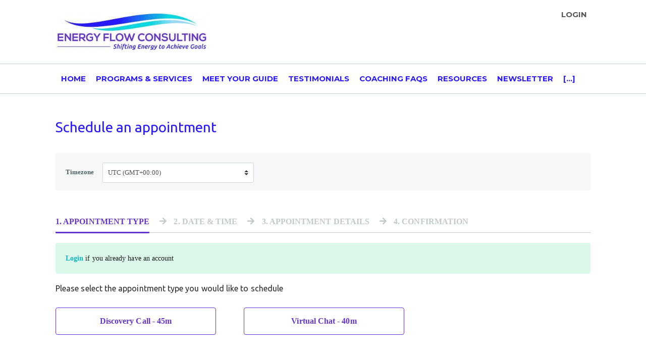

--- FILE ---
content_type: text/html; charset=UTF-8
request_url: https://energyflowconsulting.com/v3/calendar
body_size: 1112
content:
                <script src="https://energyflowconsulting.com/static/js/jquery-1.12.3.min.js"></script>
                <script type="text/javascript" src="https://cdnjs.cloudflare.com/ajax/libs/moment.js/2.18.1/moment.min.js"></script>
                <script type="text/javascript" src="https://energyflowconsulting.com/static/js/moment/moment-timezone-with-data.js"></script>

                <script type="text/javascript">
                    $(document).ready(function () {
                        timezone = moment.tz.guess();
                        $(".timezone").val(timezone);
                        $(".timezone_detect").submit();
                    })
                </script>
                <form action="https://energyflowconsulting.com/v3/calendar" method="post" class="timezone_detect">
                    <input type="hidden" name="jstimezone" class="timezone" value=""/>
                                                <input type="hidden" name="redirect" class="redirect" value="https://energyflowconsulting.com/v3/calendar"/>
                                    </form>
                

--- FILE ---
content_type: text/html; charset=UTF-8
request_url: https://energyflowconsulting.com/v3/calendar
body_size: 159677
content:
<!DOCTYPE html>
<html>
<head>
	<meta charset="utf-8" />
	<meta http-equiv="X-UA-Compatible" content="IE=edge">

	<meta name="viewport" content="width=device-width, initial-scale=1">
        
	<!-- PAGE TITLE -->
			<title></title>
	
	<!-- DESCRIPTION META TAG -->
				    <script src="https://code.jquery.com/jquery-3.3.1.min.js" integrity="sha256-FgpCb/KJQlLNfOu91ta32o/NMZxltwRo8QtmkMRdAu8=" crossorigin="anonymous"></script>
    <script src="https://energyflowconsulting.com/static/jquery-ui-1.12.1.custom/jquery-ui.min.js"></script>
    <link rel="stylesheet" href="https://energyflowconsulting.com/static/jquery-ui-1.12.1.custom/jquery-ui.css">
	<script src="https://cdnjs.cloudflare.com/ajax/libs/popper.js/1.14.3/umd/popper.min.js" integrity="sha384-ZMP7rVo3mIykV+2+9J3UJ46jBk0WLaUAdn689aCwoqbBJiSnjAK/l8WvCWPIPm49" crossorigin="anonymous"></script>
	<link rel="stylesheet" href="https://stackpath.bootstrapcdn.com/bootstrap/4.1.2/css/bootstrap.min.css" integrity="sha384-Smlep5jCw/wG7hdkwQ/Z5nLIefveQRIY9nfy6xoR1uRYBtpZgI6339F5dgvm/e9B" crossorigin="anonymous">
	<script src="https://stackpath.bootstrapcdn.com/bootstrap/4.1.2/js/bootstrap.min.js" integrity="sha384-o+RDsa0aLu++PJvFqy8fFScvbHFLtbvScb8AjopnFD+iEQ7wo/CG0xlczd+2O/em" crossorigin="anonymous"></script>
<!--	<script src="--><!--static/js/index.js" ></script>-->
	<link href="https://energyflowconsulting.com/static/fontawesome/css/fontawesome.css" rel="stylesheet">
	<link href="https://energyflowconsulting.com/static/fontawesome/css/all.css" rel="stylesheet">
	<!-- //////// Google Fonts //////// -->
<link href="https://fonts.googleapis.com/css?family=Droid+Sans:400,700|Abril+Fatface|Anton|Architects+Daughter|Archivo+Black|Arvo:400,700|Berkshire+Swash|Bitter:400,700|Bree+Serif|Cinzel:400,900|Comfortaa:300,400,700|Dancing+Script:400,700|Dosis:400,700|Exo+2:400,700|Francois+One|Give+You+Glory|Gloria+Hallelujah|Indie+Flower|Josefin+Sans:400,700|Katibeh|Lato:400,700|Lobster|Lora: 400,700|Merriweather: 400,700|Metamorphous|Montserrat:300,400,700|Noto+Sans:400,700|Nunito:400,700|Open+Sans:300,400,700,800|Oswald:400,700|Pacifico|Passion+One:400,700|Philosopher:400,700|Playfair+Display:400,700|PT+Sans+Narrow:400,700|PT+Sans:400,700|PT+Serif:400,700|Raleway:400,700|Roboto+Condensed:400,700|Roboto+Slab:400,700|Roboto:400,700|Rubik+Mono+One|Rubik:400,700|Saira:400,700|Shadows+Into+Light|Source+Sans+Pro:300,400,700|The+Girl+Next+Door|Titillium+Web:200,400,700|Ubuntu:300,400,700|Varela+Round|Yanone+Kaffeesatz:400,700|Caveat:400,700&subset=latin-ext" rel="stylesheet" type="text/css"/>


        <link href="https://energyflowconsulting.com/new_design2/css/style.css" rel="stylesheet">

								<link href="https://energyflowconsulting.com/style3?t=8233" rel="stylesheet" class="custom_style">
					
    <script src="https://energyflowconsulting.com/static/js/error_clients_new.js?time=2026-02-03"></script>
    <script src="https://energyflowconsulting.com/static/js/save_alert.js?time=2026-02-03"></script>
    <script>
        var base_url = 'https://energyflowconsulting.com/';
    </script>

    
	
	
    <style>
            </style>


		<script type='text/javascript'>
		$(document).ready(function(){
			var fullContent = false;
				if (window.location != window.parent.location){
					_p = window.location;
					_p = _p.toString();
					if(!fullContent){
						if(_p.indexOf('edit') == -1 && _p.indexOf('full_content') == -1){

							$("body").attr('data-full-content', 'no');
	//						$('.bg-image').css({
	//							'display': 'none'
	//						});
	//						$('header').css({
	//							'min-height': '0 !important'
	//						});
	//
	//						$('.header-content-container').css({
	//							'display': 'none'
	//						});
	//						$('.sticky').css({
	//							'display': 'none'
	//						})
						}
					}
				}

					/*
					 * .bg-image{
            display:none;
        }

        header[data-content-type=header5]:not(.login-header), header[data-content-type=header6]:not(.login-header) {
			min-height: 1px !important;
		}
        .header-content-container {
            display: none;
        }
        .sticky{
            top: -1000px;
        }
					 */


            jQuery("form :button").click (function () {
                try{
                    if (jQuery(this).parents("form:first").attr ("id").indexOf ("optinform") !== -1 ) {
                        jQuery(this).parents("form:first").submit ();
                    }
                }catch(e){

                }
            });
		});


	</script>

	<!-- Global site tag (gtag.js) - Google Analytics -->
<script async src="https://www.googletagmanager.com/gtag/js?id=UA-178748653-1"></script>
<script>
  window.dataLayer = window.dataLayer || [];
  function gtag(){dataLayer.push(arguments);}
  gtag('js', new Date());

  gtag('config', 'UA-178748653-1');
</script></head>
<body data-bg="off" data-full-content='yes'>
<script>
    function hidePublicMenuExtraItems() {
      var menuWidth = $("#publicMenuContent").width();
      allItems = 0;
      var elementsHidden = [];
      //20 is approximately the width of the [...] element and the coressponding padding
      var fixWidth = 30;
      //if we are in header type D than also the logo and login/register links are in the same line with publicMenuContent
      if($("#logo-header-cmpt").length){
        fixWidth += $("#logo-header-cmpt").width();
      }
      if($("#login-header-cmpt").length){
        fixWidth += $("#login-header-cmpt").width();
      }
      if($("#register-header-cmpt").length){
        fixWidth += $("#register-header-cmpt").width();
      }

      $("#publicMenuContent").find('.nav-item').each(function(){
          allItems += $(this).width();


          if(allItems > menuWidth - fixWidth){
                                  if(!$(this).hasClass('d-lg-none')){
                                      $(this).find('a').each(function(){

                                              elementsHidden.push($(this));
                                      });

                                      $(this).remove();
                                  }
          }
      });
      if(elementsHidden.length){
          lastNavItem = $("#publicMenuContent").find('.nav-item').last();
          content = `<li class='nav-item dropdown'><a href="#" class="nav-link">[...]</a><div class="dropdown-menu sub-menu marrow-next" >`;
          for(x = 0; x < elementsHidden.length; x++){
              content += `<a class="dropdown-item " href="${elementsHidden[x].attr('href')}">${elementsHidden[x].text()}</a>`;
          }
          content += '</div></li>';
          $(content).insertAfter(lastNavItem);
      }
    }

    $(document).ready(function(){
          function delay(time) {
            return new Promise(resolve => setTimeout(resolve, time));
          }

          $('#collapsepublicmenubutton').on('click', function () {
            delay(5).then(() => hidePublicMenuExtraItems());
          });

        display_messages([]);
        if($(window).width() > 990){
            //public menu hide extra items
			hidePublicMenuExtraItems();

            //private menu hide extra items
            var menuWidthPrivate = $("#privateMenuContent").width();
			allItemsPrivate = 0;
			var elementsHiddenPrivate = [];
			$("#privateMenuContent").find('.nav-item').each(function(){
				allItemsPrivate += $(this).width();
                //20 is approximately the width of the [...] element and the coressponding padding
                if(allItemsPrivate > menuWidthPrivate - 30){
                                        if(!$(this).hasClass('d-lg-none')){
                                            $(this).find('a').each(function(){

                                                    elementsHiddenPrivate.push($(this));
                                            });

                                            $(this).remove();
                                        }
				}
			});
			if(elementsHiddenPrivate.length){
				lastNavItemPrivate = $("#privateMenuContent").find('.nav-item').last();
				content = `<li class='nav-item dropdown'><a href="#" class="nav-link">[...]</a><div class="dropdown-menu sub-menu marrow-next" >`;
				for(x = 0; x < elementsHiddenPrivate.length; x++){
					content += `<a class="dropdown-item " href="${elementsHiddenPrivate[x].attr('href')}">${elementsHiddenPrivate[x].text()}</a>`;
				}
				content += '</div></li>';
				$(content).insertAfter(lastNavItemPrivate);
			}
            //end of private menu hide extra items

			var menuWidth1 = $("#publicMenuContent1").width();
			allItems1 = 0;
			var elementsHidden1 = [];
			$("#publicMenuContent1").find('.nav-item').each(function(){
				allItems1 += $(this).width();
				if(allItems1 > menuWidth1){
                                        if(!$(this).hasClass('d-lg-none')){
                                            $(this).find('a').each(function(){

                                                    elementsHidden1.push($(this));
                                            });

                                            $(this).remove();
                                        }
				}
			});
			if(elementsHidden1.length){
				lastNavItem = $("#publicMenuContent1").find('.nav-item').last();
				content = `<li class='nav-item dropdown'><a href="#" class="nav-link">[...]</a><div class="dropdown-menu sub-menu marrow-next" >`;
				for(x = 0; x < elementsHidden1.length; x++){
					content += `<a class="dropdown-item " href="${elementsHidden[x].attr('href')}">${elementsHidden[x].text()}</a>`;
				}
				content += '</div></li>';
				$(content).insertAfter(lastNavItem);
			}

		}

    });
</script>

<script>
    var baseUrl = 'https://energyflowconsulting.com/';
	</script>


<header data-width-type="fluid-width" data-header-type="1" data-align-content="left" class="sticky   fwidth">
            <nav class="navbar navbar-expand-lg navbar-light">
    
                                                        <a href="https://energyflowconsulting.com/" class="navbar-brand left" title="Energy Flow Consulting, LLC"><img src="https://energyflowconsulting.com/uploads/logos/thumbnail/1611146047logo.jpg" class="logo logo-small"/></a>


        
		            <button class="navbar-toggler toggler1" type="button" data-toggle="collapse" data-target="#publicMenuContent1" aria-controls="publicMenuContent1" aria-expanded="false" aria-label="Toggle navigation">
                <i class="fas fa-bars"></i>
            </button>
        <div class="collapse navbar-collapse" id="publicMenuContent1">
            <ul class="navbar-nav main-links mx-auto">
				<li class="d-lg-none text-right" style="background-color: #f8f9f9; padding: 10px"><a href="#" class="toggleCloseMenu1">Close <i class="far fa-times-circle"></i></a></li>
				
					
										                        <li class="nav-item dropdown marrow-down">
                                                            <a class="nav-link" href="https://energyflowconsulting.com/welcome-leaders1-html">Home</a>
                            
							                                <div class="dropdown-menu sub-menu marrow-next" >
																													                                            <a class="dropdown-item marrow-next" href="https://energyflowconsulting.com/forms?id=5aa98ad8fbb581545f6244ae">Client Research  <i class="fal fa-arrow-right float-right"></i></a>
																			                                </div>
							
                        </li>
									
					
										                        <li class="nav-item dropdown marrow-down">
                                                            <a class="nav-link" href="https://energyflowconsulting.com/for-individuals.html">Programs & Services</a>
                            
							                                <div class="dropdown-menu sub-menu marrow-next" >
																													                                            <a class="dropdown-item marrow-next" href="https://energyflowconsulting.com/for-individuals.html">For Individuals  <i class="fal fa-arrow-right float-right"></i></a>
																																							                                            <a class="dropdown-item marrow-next" href="https://energyflowconsulting.com/for-teams.html">For Teams  <i class="fal fa-arrow-right float-right"></i></a>
																			                                </div>
							
                        </li>
									
					
										                        <li class="nav-item marrow-next">
                                                            <a class="nav-link" href="https://energyflowconsulting.com/about-terri-werner.html">Meet Your Guide</a>
                            
							
                        </li>
									
					
														
					
														
					
														
					
														
					
														
					
										                        <li class="nav-item marrow-next">
                                                            <a class="nav-link" href="https://energyflowconsulting.com/testimonials.html">Testimonials</a>
                            
							
                        </li>
									
					
										                        <li class="nav-item marrow-next">
                                                            <a class="nav-link" href="https://energyflowconsulting.com/coaching-faqs.html">Coaching FAQs</a>
                            
							
                        </li>
									
					
										                        <li class="nav-item dropdown marrow-down">
                                                            <a class="nav-link" href="https://energyflowconsulting.com/resources.html">Resources</a>
                            
							                                <div class="dropdown-menu sub-menu marrow-next" >
																													                                            <a class="dropdown-item marrow-next" href="https://energyflowconsulting.com/resources.html">Resources  <i class="fal fa-arrow-right float-right"></i></a>
																																							                                            <a class="dropdown-item marrow-next" href="https://energyflowconsulting.com/recommended-reading.html">Recommended Reading  <i class="fal fa-arrow-right float-right"></i></a>
																			                                </div>
							
                        </li>
									
					
										                        <li class="nav-item marrow-next">
                                                            <a class="nav-link " href="https://energyflowconsulting.com/newsletters">Newsletter</a>
                            
							
                        </li>
									
					
										                        <li class="nav-item marrow-next">
                                                            <a class="nav-link" href="https://energyflowconsulting.com/efc-mental-fitness-program">Energy Flow Mental Fitness Program</a>
                            
							
                        </li>
									

            
                <li class="nav-item marrow-next">
                    <a class="nav-link" href="https://energyflowconsulting.com/login">login</a>
                </li>
                                    </ul>
            <div class="clear-me"></div>
        </div>
        <div class="clear-me"></div>

    </nav>
   			<script>

			$(document).ready(function(){
                            $(document).on('scroll', function(){
                                _fromTop = $(document).scrollTop();
                                _headerHeight = $('.regular-header').height();
                                if(_fromTop > _headerHeight){
                                    $('.show-sticky').fadeIn();
                                }else{
                                    $('.show-sticky').hide();
                                }
                            })
                        });
			</script>
        <div class="clear-me"></div>
</header>

<header data-width-type="fluid-width" data-up="1" data-content-type="header1" data-align-content="left" class="regular-header header-page-2w login-header">
            <nav class="navbar navbar-expand-lg navbar-light">
            <div class="top-content page-layout-2w">
                                                        <a href="https://energyflowconsulting.com/" class="navbar-brand center" title="Energy Flow Consulting, LLC"><img src="https://energyflowconsulting.com/uploads/logos/thumbnail/1611146047logo.jpg" class="logo logo-medium"/></a>

            <button class="navbar-toggler toggler" type="button" data-toggle="collapse" data-target="#publicMenuContent" aria-controls="publicMenuContent" aria-expanded="false" aria-label="Toggle navigation">
                <i class="fas fa-bars"></i>
            </button>
        
		                    <ul class="navbar-nav secondary-links">

                <li class="nav-item marrow-next">
                    <a class="nav-link" href="https://energyflowconsulting.com/login">login</a>
                </li>
                           </ul>
            <div class="clear-me"></div>
                    </div>

        <div class="clear-me"></div>
    </nav>
    <div class="bottom-content">
        <div class="navbar-collapse collapse" id="publicMenuContent">

            <ul class="navbar-nav main-links mx-auto">
				<li class="d-lg-none text-right" style=" padding: 10px"><a href="#" class="toggleCloseMenu">Close <i class="far fa-times-circle"></i></a></li>
				
					
										                        <li class="nav-item dropdown">
                                                            <a class="nav-link " href="https://energyflowconsulting.com/welcome-leaders1-html">Home <i class="fal fa-arrow-right float-right"></i></a>
                            
							                                <div class="dropdown-menu sub-menu marrow-next" >
																													                                            <a class="dropdown-item" href="https://energyflowconsulting.com/forms?id=5aa98ad8fbb581545f6244ae">Client Research   <i class="fal fa-arrow-right float-right"></i></a>
																			                                </div>
							
                        </li>
									
					
										                        <li class="nav-item dropdown">
                                                            <a class="nav-link " href="https://energyflowconsulting.com/for-individuals.html">Programs & Services <i class="fal fa-arrow-right float-right"></i></a>
                            
							                                <div class="dropdown-menu sub-menu marrow-next" >
																													                                            <a class="dropdown-item" href="https://energyflowconsulting.com/for-individuals.html">For Individuals   <i class="fal fa-arrow-right float-right"></i></a>
																																							                                            <a class="dropdown-item" href="https://energyflowconsulting.com/for-teams.html">For Teams   <i class="fal fa-arrow-right float-right"></i></a>
																			                                </div>
							
                        </li>
									
					
										                        <li class="nav-item">
                                                            <a class="nav-link " href="https://energyflowconsulting.com/about-terri-werner.html">Meet Your Guide <i class="fal fa-arrow-right float-right"></i></a>
                            
							
                        </li>
									
					
														
					
														
					
														
					
														
					
														
					
										                        <li class="nav-item">
                                                            <a class="nav-link " href="https://energyflowconsulting.com/testimonials.html">Testimonials <i class="fal fa-arrow-right float-right"></i></a>
                            
							
                        </li>
									
					
										                        <li class="nav-item">
                                                            <a class="nav-link " href="https://energyflowconsulting.com/coaching-faqs.html">Coaching FAQs <i class="fal fa-arrow-right float-right"></i></a>
                            
							
                        </li>
									
					
										                        <li class="nav-item dropdown">
                                                            <a class="nav-link " href="https://energyflowconsulting.com/resources.html">Resources <i class="fal fa-arrow-right float-right"></i></a>
                            
							                                <div class="dropdown-menu sub-menu marrow-next" >
																													                                            <a class="dropdown-item" href="https://energyflowconsulting.com/resources.html">Resources   <i class="fal fa-arrow-right float-right"></i></a>
																																							                                            <a class="dropdown-item" href="https://energyflowconsulting.com/recommended-reading.html">Recommended Reading   <i class="fal fa-arrow-right float-right"></i></a>
																			                                </div>
							
                        </li>
									
					
										                        <li class="nav-item">
                                                            <a class="nav-link  " href="https://energyflowconsulting.com/newsletters">Newsletter <i class="fal fa-arrow-right float-right"></i></a>
                            
							
                        </li>
									
					
										                        <li class="nav-item">
                                                            <a class="nav-link " href="https://energyflowconsulting.com/efc-mental-fitness-program">Energy Flow Mental Fitness Program <i class="fal fa-arrow-right float-right"></i></a>
                            
							
                        </li>
									                        						<li class="nav-item marrow-next d-lg-none" style="font-size: 1px; background: #fff !important; height: 10px;">&nbsp;</li>
                        <li class="nav-item marrow-next d-lg-none">
                            <a class="nav-link" href="https://energyflowconsulting.com/login">Login</a>
                        </li>
                        
                                    <li class="d-lg-none text-right" style=" padding: 10px">&nbsp;</li>
            </ul>

            </div>

        </div>

        


        <div class="header-content-container">
                </div>




    
    <div class="clear-me"></div>
</header>
<script>
    $(".toggleCloseMenu").on('click', function(e){
        e.preventDefault();
        $('.toggler').trigger('click');
    });
    $(".toggleCloseMenu1").on('click', function(e){
        e.preventDefault();
        $('.toggler1').trigger('click');
    });
    $(".toggleCloseMenu2").on('click', function(e){
        e.preventDefault();
        $('.all-links').trigger('click');
    })

</script><script>
    function execTimezone() {
        $("#frmtimezone").submit();
    }

    function execTimezone1() {
        $("#frmtimezone1").submit();
    }

    function doTimezone() {
        document.getElementById("urlback").value = document.location;
        if (confirm("Changings in your timezone will take effect throughout the application. \n Do you wish to change your timezone?")) {
            execTimezone();
        }
    }

    function doTimezone1() {
        document.getElementById("urlback").value = document.location;
        if (confirm("Changings in your timezone will take effect throughout the application. \n Do you wish to change your timezone?")) {
            execTimezone1();
        }
    }

    // Safari now suddenly blocks iframe cookie access, so we need to call this during some user interaction
    function safariFix() {
        if (navigator.userAgent.search("Safari") >= 0 && navigator.userAgent.search("Chrome") < 0) {
            document.requestStorageAccess().then(() => {
                // Now we have first-party storage access!
                console.log("Got cookie access for Safari workaround");
                // Let's access some items from the first-party cookie jar
                document.cookie = "foo=bar";              // drop a test cookie
            }, () => {
                console.log('access denied')
            }).catch((error) => {
                // error obtaining storage access.
                console.log("Could not get access for Safari workaround: " + error);
            });
        }
    }

    function gotoEditAppointment(url, id) {
        document.location.href = 'https://energyflowconsulting.com/calendar/' + url + '/?id=' + id;
    }
</script>
<main role="main">
    <div class="content">

        <div class="autosaveBubble"></div>
        <div id="messages"></div>




        
        <script>
    var theActiveTab = 0;
    function switchTab(x){
        $('.breadcrumb-new li').removeClass('active');
        $('.breadcrumb-new').find('li').eq(x).addClass('active');
        theActiveTab = x;
    }
</script>

<div class="row">
    <div class="col-sm-12">
        <h1>Schedule an appointment</h1>
    </div>
</div>
<div class="row mt-4 header-row no-border">
    <div class="col-sm-12 no-padding-mobile">
        <div class="float-left">
            <form action="https://energyflowconsulting.com/calendar/?action=switchtz" method="post" id="frmtimezone" class='d-md-block d-none'>
                <div class="form-group-x">
                    <input type="hidden" name="urlback" value="https://energyflowconsulting.com/calendar" id="urlback"/>
                    <label for="inpEmail">Timezone </label>
                    <select name="timezone_id" id="timezone-id-select" class="custom-select ml-3" onchange="doTimezone()" >
                        <option value="0">Select your timezone</option>
                                                    <option value="US/Samoa"  >US/Samoa (GMT-11:00)</option>
                                                    <option value="Pacific/Midway"  >Pacific/Midway (GMT-11:00)</option>
                                                    <option value="Pacific/Niue"  >Pacific/Niue (GMT-11:00)</option>
                                                    <option value="Pacific/Pago_Pago"  >Pacific/Pago_Pago (GMT-11:00)</option>
                                                    <option value="US/Aleutian"  >US/Aleutian (GMT-10:00)</option>
                                                    <option value="US/Hawaii"  >US/Hawaii (GMT-10:00)</option>
                                                    <option value="America/Adak"  >America/Adak (GMT-10:00)</option>
                                                    <option value="Pacific/Honolulu"  >Pacific/Honolulu (GMT-10:00)</option>
                                                    <option value="Pacific/Rarotonga"  >Pacific/Rarotonga (GMT-10:00)</option>
                                                    <option value="Pacific/Tahiti"  >Pacific/Tahiti (GMT-10:00)</option>
                                                    <option value="Pacific/Marquesas"  >Pacific/Marquesas (GMT-09:30)</option>
                                                    <option value="US/Alaska"  >US/Alaska (GMT-09:00)</option>
                                                    <option value="America/Anchorage"  >America/Anchorage (GMT-09:00)</option>
                                                    <option value="America/Juneau"  >America/Juneau (GMT-09:00)</option>
                                                    <option value="America/Metlakatla"  >America/Metlakatla (GMT-09:00)</option>
                                                    <option value="America/Nome"  >America/Nome (GMT-09:00)</option>
                                                    <option value="America/Sitka"  >America/Sitka (GMT-09:00)</option>
                                                    <option value="America/Yakutat"  >America/Yakutat (GMT-09:00)</option>
                                                    <option value="Pacific/Gambier"  >Pacific/Gambier (GMT-09:00)</option>
                                                    <option value="Canada/Pacific"  >Canada/Pacific (GMT-08:00)</option>
                                                    <option value="Mexico/BajaNorte"  >Mexico/BajaNorte (GMT-08:00)</option>
                                                    <option value="US/Pacific"  >US/Pacific (GMT-08:00)</option>
                                                    <option value="America/Los_Angeles"  >America/Los_Angeles (GMT-08:00)</option>
                                                    <option value="America/Tijuana"  >America/Tijuana (GMT-08:00)</option>
                                                    <option value="America/Vancouver"  >America/Vancouver (GMT-08:00)</option>
                                                    <option value="Pacific/Pitcairn"  >Pacific/Pitcairn (GMT-08:00)</option>
                                                    <option value="Canada/Mountain"  >Canada/Mountain (GMT-07:00)</option>
                                                    <option value="Canada/Yukon"  >Canada/Yukon (GMT-07:00)</option>
                                                    <option value="Mexico/BajaSur"  >Mexico/BajaSur (GMT-07:00)</option>
                                                    <option value="Navajo"  >Navajo (GMT-07:00)</option>
                                                    <option value="US/Arizona"  >US/Arizona (GMT-07:00)</option>
                                                    <option value="US/Mountain"  >US/Mountain (GMT-07:00)</option>
                                                    <option value="America/Boise"  >America/Boise (GMT-07:00)</option>
                                                    <option value="America/Cambridge_Bay"  >America/Cambridge_Bay (GMT-07:00)</option>
                                                    <option value="America/Creston"  >America/Creston (GMT-07:00)</option>
                                                    <option value="America/Dawson"  >America/Dawson (GMT-07:00)</option>
                                                    <option value="America/Dawson_Creek"  >America/Dawson_Creek (GMT-07:00)</option>
                                                    <option value="America/Denver"  >America/Denver (GMT-07:00)</option>
                                                    <option value="America/Edmonton"  >America/Edmonton (GMT-07:00)</option>
                                                    <option value="America/Fort_Nelson"  >America/Fort_Nelson (GMT-07:00)</option>
                                                    <option value="America/Hermosillo"  >America/Hermosillo (GMT-07:00)</option>
                                                    <option value="America/Inuvik"  >America/Inuvik (GMT-07:00)</option>
                                                    <option value="America/Mazatlan"  >America/Mazatlan (GMT-07:00)</option>
                                                    <option value="America/Phoenix"  >America/Phoenix (GMT-07:00)</option>
                                                    <option value="America/Whitehorse"  >America/Whitehorse (GMT-07:00)</option>
                                                    <option value="America/Yellowknife"  >America/Yellowknife (GMT-07:00)</option>
                                                    <option value="Canada/Central"  >Canada/Central (GMT-06:00)</option>
                                                    <option value="Canada/Saskatchewan"  >Canada/Saskatchewan (GMT-06:00)</option>
                                                    <option value="Mexico/General"  >Mexico/General (GMT-06:00)</option>
                                                    <option value="US/Central"  >US/Central (GMT-06:00)</option>
                                                    <option value="US/Indiana-Starke"  >US/Indiana-Starke (GMT-06:00)</option>
                                                    <option value="America/El_Salvador"  >America/El Salvador (GMT-06:00)</option>
                                                    <option value="America/Bahia_Banderas"  >America/Bahia_Banderas (GMT-06:00)</option>
                                                    <option value="America/Belize"  >America/Belize (GMT-06:00)</option>
                                                    <option value="America/Chicago"  >America/Chicago (GMT-06:00)</option>
                                                    <option value="America/Chihuahua"  >America/Chihuahua (GMT-06:00)</option>
                                                    <option value="America/Costa_Rica"  >America/Costa_Rica (GMT-06:00)</option>
                                                    <option value="America/Guatemala"  >America/Guatemala (GMT-06:00)</option>
                                                    <option value="America/Indiana/Knox"  >America/Indiana/Knox (GMT-06:00)</option>
                                                    <option value="America/Indiana/Tell_City"  >America/Indiana/Tell_City (GMT-06:00)</option>
                                                    <option value="America/Managua"  >America/Managua (GMT-06:00)</option>
                                                    <option value="America/Matamoros"  >America/Matamoros (GMT-06:00)</option>
                                                    <option value="America/Menominee"  >America/Menominee (GMT-06:00)</option>
                                                    <option value="America/Merida"  >America/Merida (GMT-06:00)</option>
                                                    <option value="America/Mexico_City"  >America/Mexico_City (GMT-06:00)</option>
                                                    <option value="America/Monterrey"  >America/Monterrey (GMT-06:00)</option>
                                                    <option value="America/North_Dakota/Beulah"  >America/North_Dakota/Beulah (GMT-06:00)</option>
                                                    <option value="America/North_Dakota/Center"  >America/North_Dakota/Center (GMT-06:00)</option>
                                                    <option value="America/North_Dakota/New_Salem"  >America/North_Dakota/New_Salem (GMT-06:00)</option>
                                                    <option value="America/Ojinaga"  >America/Ojinaga (GMT-06:00)</option>
                                                    <option value="America/Rainy_River"  >America/Rainy_River (GMT-06:00)</option>
                                                    <option value="America/Rankin_Inlet"  >America/Rankin_Inlet (GMT-06:00)</option>
                                                    <option value="America/Regina"  >America/Regina (GMT-06:00)</option>
                                                    <option value="America/Resolute"  >America/Resolute (GMT-06:00)</option>
                                                    <option value="America/Swift_Current"  >America/Swift_Current (GMT-06:00)</option>
                                                    <option value="America/Tegucigalpa"  >America/Tegucigalpa (GMT-06:00)</option>
                                                    <option value="America/Winnipeg"  >America/Winnipeg (GMT-06:00)</option>
                                                    <option value="Pacific/Galapagos"  >Pacific/Galapagos (GMT-06:00)</option>
                                                    <option value="America/Panama"  >Panama (GMT-05:00)</option>
                                                    <option value="Brazil/Acre"  >Brazil/Acre (GMT-05:00)</option>
                                                    <option value="Canada/Eastern"  >Canada/Eastern (GMT-05:00)</option>
                                                    <option value="Chile/EasterIsland"  >Chile/EasterIsland (GMT-05:00)</option>
                                                    <option value="Cuba"  >Cuba (GMT-05:00)</option>
                                                    <option value="Jamaica"  >Jamaica (GMT-05:00)</option>
                                                    <option value="US/East-Indiana"  >US/East-Indiana (GMT-05:00)</option>
                                                    <option value="US/Eastern"  >US/Eastern (GMT-05:00)</option>
                                                    <option value="US/Michigan"  >US/Michigan (GMT-05:00)</option>
                                                    <option value="America/Guayaquil"  >America/Guayaquil (GMT-05:00)</option>
                                                    <option value="America/Atikokan"  >America/Atikokan (GMT-05:00)</option>
                                                    <option value="America/Bogota"  >America/Bogota (GMT-05:00)</option>
                                                    <option value="America/Cancun"  >America/Cancun (GMT-05:00)</option>
                                                    <option value="America/Cayman"  >America/Cayman (GMT-05:00)</option>
                                                    <option value="America/Detroit"  >America/Detroit (GMT-05:00)</option>
                                                    <option value="America/Eirunepe"  >America/Eirunepe (GMT-05:00)</option>
                                                    <option value="America/Grand_Turk"  >America/Grand_Turk (GMT-05:00)</option>
                                                    <option value="America/Havana"  >America/Havana (GMT-05:00)</option>
                                                    <option value="America/Indiana/Indianapolis"  >America/Indiana/Indianapolis (GMT-05:00)</option>
                                                    <option value="America/Indiana/Marengo"  >America/Indiana/Marengo (GMT-05:00)</option>
                                                    <option value="America/Indiana/Petersburg"  >America/Indiana/Petersburg (GMT-05:00)</option>
                                                    <option value="America/Indiana/Vevay"  >America/Indiana/Vevay (GMT-05:00)</option>
                                                    <option value="America/Indiana/Vincennes"  >America/Indiana/Vincennes (GMT-05:00)</option>
                                                    <option value="America/Indiana/Winamac"  >America/Indiana/Winamac (GMT-05:00)</option>
                                                    <option value="America/Iqaluit"  >America/Iqaluit (GMT-05:00)</option>
                                                    <option value="America/Jamaica"  >America/Jamaica (GMT-05:00)</option>
                                                    <option value="America/Kentucky/Louisville"  >America/Kentucky/Louisville (GMT-05:00)</option>
                                                    <option value="America/Kentucky/Monticello"  >America/Kentucky/Monticello (GMT-05:00)</option>
                                                    <option value="America/Lima"  >America/Lima (GMT-05:00)</option>
                                                    <option value="America/Nassau"  >America/Nassau (GMT-05:00)</option>
                                                    <option value="America/New_York"  >America/New_York (GMT-05:00)</option>
                                                    <option value="America/Nipigon"  >America/Nipigon (GMT-05:00)</option>
                                                    <option value="America/Pangnirtung"  >America/Pangnirtung (GMT-05:00)</option>
                                                    <option value="America/Port-au-Prince"  >America/Port-au-Prince (GMT-05:00)</option>
                                                    <option value="America/Rio_Branco"  >America/Rio_Branco (GMT-05:00)</option>
                                                    <option value="America/Thunder_Bay"  >America/Thunder_Bay (GMT-05:00)</option>
                                                    <option value="America/Toronto"  >America/Toronto (GMT-05:00)</option>
                                                    <option value="Pacific/Easter"  >Pacific/Easter (GMT-05:00)</option>
                                                    <option value="America/Guayaquil"  >America/Quito (GMT-05:00)</option>
                                                    <option value="America/Puerto_Rico"  >US/Puerto Rico (GMT-04:00)</option>
                                                    <option value="Brazil/West"  >Brazil/West (GMT-04:00)</option>
                                                    <option value="Canada/Atlantic"  >Canada/Atlantic (GMT-04:00)</option>
                                                    <option value="America/Virgin"  >US Virgin Islands (GMT-04:00)</option>
                                                    <option value="America/Anguilla"  >America/Anguilla (GMT-04:00)</option>
                                                    <option value="America/Antigua"  >America/Antigua (GMT-04:00)</option>
                                                    <option value="America/Aruba"  >America/Aruba (GMT-04:00)</option>
                                                    <option value="America/Barbados"  >America/Barbados (GMT-04:00)</option>
                                                    <option value="America/Blanc-Sablon"  >America/Blanc-Sablon (GMT-04:00)</option>
                                                    <option value="America/Boa_Vista"  >America/Boa_Vista (GMT-04:00)</option>
                                                    <option value="America/Campo_Grande"  >America/Campo_Grande (GMT-04:00)</option>
                                                    <option value="America/Caracas"  >America/Caracas (GMT-04:00)</option>
                                                    <option value="America/Cuiaba"  >America/Cuiaba (GMT-04:00)</option>
                                                    <option value="America/Curacao"  >America/Curacao (GMT-04:00)</option>
                                                    <option value="America/Dominica"  >America/Dominica (GMT-04:00)</option>
                                                    <option value="America/Glace_Bay"  >America/Glace_Bay (GMT-04:00)</option>
                                                    <option value="America/Goose_Bay"  >America/Goose_Bay (GMT-04:00)</option>
                                                    <option value="America/Grenada"  >America/Grenada (GMT-04:00)</option>
                                                    <option value="America/Guadeloupe"  >America/Guadeloupe (GMT-04:00)</option>
                                                    <option value="America/Guyana"  >America/Guyana (GMT-04:00)</option>
                                                    <option value="America/Halifax"  >America/Halifax (GMT-04:00)</option>
                                                    <option value="America/Kralendijk"  >America/Kralendijk (GMT-04:00)</option>
                                                    <option value="America/La_Paz"  >America/La_Paz (GMT-04:00)</option>
                                                    <option value="America/Lower_Princes"  >America/Lower_Princes (GMT-04:00)</option>
                                                    <option value="America/Manaus"  >America/Manaus (GMT-04:00)</option>
                                                    <option value="America/Marigot"  >America/Marigot (GMT-04:00)</option>
                                                    <option value="America/Martinique"  >America/Martinique (GMT-04:00)</option>
                                                    <option value="America/Moncton"  >America/Moncton (GMT-04:00)</option>
                                                    <option value="America/Montserrat"  >America/Montserrat (GMT-04:00)</option>
                                                    <option value="America/Port_of_Spain"  >America/Port_of_Spain (GMT-04:00)</option>
                                                    <option value="America/Porto_Velho"  >America/Porto_Velho (GMT-04:00)</option>
                                                    <option value="America/Santo_Domingo"  >America/Santo_Domingo (GMT-04:00)</option>
                                                    <option value="America/St_Barthelemy"  >America/St_Barthelemy (GMT-04:00)</option>
                                                    <option value="America/St_Kitts"  >America/St_Kitts (GMT-04:00)</option>
                                                    <option value="America/St_Lucia"  >America/St_Lucia (GMT-04:00)</option>
                                                    <option value="America/St_Thomas"  >America/St_Thomas (GMT-04:00)</option>
                                                    <option value="America/St_Vincent"  >America/St_Vincent (GMT-04:00)</option>
                                                    <option value="America/Thule"  >America/Thule (GMT-04:00)</option>
                                                    <option value="America/Tortola"  >America/Tortola (GMT-04:00)</option>
                                                    <option value="Atlantic/Bermuda"  >Atlantic/Bermuda (GMT-04:00)</option>
                                                    <option value="Canada/Newfoundland"  >Canada/Newfoundland (GMT-03:30)</option>
                                                    <option value="America/St_Johns"  >America/St_Johns (GMT-03:30)</option>
                                                    <option value="America/Argentina/Buenos_Aires"  >Argentina/Buenos Aires (GMT-03:00)</option>
                                                    <option value="America/Argentina/Catamarca"  >Argentina/Catamarca (GMT-03:00)</option>
                                                    <option value="America/Argentina/ComodRivadavia"  >Argentina/Comod Rivadavia (GMT-03:00)</option>
                                                    <option value="America/Argentina/Cordoba"  >Argentina/Cordoba (GMT-03:00)</option>
                                                    <option value="America/Argentina/Jujuy"  >Argentina/Jujuy (GMT-03:00)</option>
                                                    <option value="America/Argentina/La_Rioja"  >Argentina/La Rioja (GMT-03:00)</option>
                                                    <option value="America/Argentina/Mendoza"  >Argentina/Mendoza (GMT-03:00)</option>
                                                    <option value="America/Argentina/Rio_Gallegos"  >Argentina/Rio Gallegos (GMT-03:00)</option>
                                                    <option value="America/Argentina/San_Juan"  >Argentina/San Juan (GMT-03:00)</option>
                                                    <option value="America/Argentina/Tucuman"  >Argentina/Tucuman (GMT-03:00)</option>
                                                    <option value="America/Argentina/Ushuaia"  >Argentina/Ushuaia (GMT-03:00)</option>
                                                    <option value="Brazil/East"  >Brazil/East (GMT-03:00)</option>
                                                    <option value="Chile/Continental"  >Chile/Continental (GMT-03:00)</option>
                                                    <option value="America/Araguaina"  >America/Araguaina (GMT-03:00)</option>
                                                    <option value="America/Argentina/Salta"  >America/Argentina/Salta (GMT-03:00)</option>
                                                    <option value="America/Argentina/San_Luis"  >America/Argentina/San_Luis (GMT-03:00)</option>
                                                    <option value="America/Asuncion"  >America/Asuncion (GMT-03:00)</option>
                                                    <option value="America/Bahia"  >America/Bahia (GMT-03:00)</option>
                                                    <option value="America/Belem"  >America/Belem (GMT-03:00)</option>
                                                    <option value="America/Cayenne"  >America/Cayenne (GMT-03:00)</option>
                                                    <option value="America/Fortaleza"  >America/Fortaleza (GMT-03:00)</option>
                                                    <option value="America/Maceio"  >America/Maceio (GMT-03:00)</option>
                                                    <option value="America/Miquelon"  >America/Miquelon (GMT-03:00)</option>
                                                    <option value="America/Montevideo"  >America/Montevideo (GMT-03:00)</option>
                                                    <option value="America/Paramaribo"  >America/Paramaribo (GMT-03:00)</option>
                                                    <option value="America/Punta_Arenas"  >America/Punta_Arenas (GMT-03:00)</option>
                                                    <option value="America/Recife"  >America/Recife (GMT-03:00)</option>
                                                    <option value="America/Santarem"  >America/Santarem (GMT-03:00)</option>
                                                    <option value="America/Santiago"  >America/Santiago (GMT-03:00)</option>
                                                    <option value="America/Sao_Paulo"  >America/Sao_Paulo (GMT-03:00)</option>
                                                    <option value="Antarctica/Palmer"  >Antarctica/Palmer (GMT-03:00)</option>
                                                    <option value="Antarctica/Rothera"  >Antarctica/Rothera (GMT-03:00)</option>
                                                    <option value="Atlantic/Stanley"  >Atlantic/Stanley (GMT-03:00)</option>
                                                    <option value="Brazil/DeNoronha"  >Brazil/DeNoronha (GMT-02:00)</option>
                                                    <option value="America/Godthab"  >America/Godthab (GMT-02:00)</option>
                                                    <option value="America/Noronha"  >America/Noronha (GMT-02:00)</option>
                                                    <option value="America/Scoresbysund"  >America/Scoresbysund (GMT-02:00)</option>
                                                    <option value="Atlantic/South_Georgia"  >Atlantic/South_Georgia (GMT-02:00)</option>
                                                    <option value="Atlantic/Azores"  >Atlantic/Azores (GMT-01:00)</option>
                                                    <option value="Atlantic/Cape_Verde"  >Atlantic/Cape_Verde (GMT-01:00)</option>
                                                    <option value="GB"  >Great Britain (GMT+00:00)</option>
                                                    <option value="GB-Eire"  >Great Britain/Eire (GMT+00:00)</option>
                                                    <option value="Iceland"  >Iceland (GMT+00:00)</option>
                                                    <option value="Portugal"  >Portugal (GMT+00:00)</option>
                                                    <option value="Africa/Accra"  >Africa/Accra (GMT+00:00)</option>
                                                    <option value="Africa/Abidjan"  >Africa/Abidjan (GMT+00:00)</option>
                                                    <option value="Africa/Bamako"  >Africa/Bamako (GMT+00:00)</option>
                                                    <option value="Africa/Banjul"  >Africa/Banjul (GMT+00:00)</option>
                                                    <option value="Africa/Bissau"  >Africa/Bissau (GMT+00:00)</option>
                                                    <option value="Africa/Conakry"  >Africa/Conakry (GMT+00:00)</option>
                                                    <option value="Africa/Dakar"  >Africa/Dakar (GMT+00:00)</option>
                                                    <option value="Africa/Freetown"  >Africa/Freetown (GMT+00:00)</option>
                                                    <option value="Africa/Lome"  >Africa/Lome (GMT+00:00)</option>
                                                    <option value="Africa/Monrovia"  >Africa/Monrovia (GMT+00:00)</option>
                                                    <option value="Africa/Nouakchott"  >Africa/Nouakchott (GMT+00:00)</option>
                                                    <option value="Africa/Ouagadougou"  >Africa/Ouagadougou (GMT+00:00)</option>
                                                    <option value="Africa/Sao_Tome"  >Africa/Sao_Tome (GMT+00:00)</option>
                                                    <option value="America/Danmarkshavn"  >America/Danmarkshavn (GMT+00:00)</option>
                                                    <option value="Antarctica/Troll"  >Antarctica/Troll (GMT+00:00)</option>
                                                    <option value="Atlantic/Canary"  >Atlantic/Canary (GMT+00:00)</option>
                                                    <option value="Atlantic/Faroe"  >Atlantic/Faroe (GMT+00:00)</option>
                                                    <option value="Atlantic/Madeira"  >Atlantic/Madeira (GMT+00:00)</option>
                                                    <option value="Atlantic/Reykjavik"  >Atlantic/Reykjavik (GMT+00:00)</option>
                                                    <option value="Atlantic/St_Helena"  >Atlantic/St_Helena (GMT+00:00)</option>
                                                    <option value="Europe/Dublin"  >Europe/Dublin (GMT+00:00)</option>
                                                    <option value="Europe/Guernsey"  >Europe/Guernsey (GMT+00:00)</option>
                                                    <option value="Europe/Isle_of_Man"  >Europe/Isle_of_Man (GMT+00:00)</option>
                                                    <option value="Europe/Jersey"  >Europe/Jersey (GMT+00:00)</option>
                                                    <option value="Europe/Lisbon"  >Europe/Lisbon (GMT+00:00)</option>
                                                    <option value="Europe/London"  >Europe/London (GMT+00:00)</option>
                                                    <option value="UTC"  selected >UTC (GMT+00:00)</option>
                                                    <option value="Africa/Lagos"  >Africa/Lagos (GMT+01:00)</option>
                                                    <option value="Poland"  >Poland (GMT+01:00)</option>
                                                    <option value="Europe/Paris"  >Europe/Paris (GMT+01:00)</option>
                                                    <option value="Africa/Ndjamena"  >Africa/Ndjamena (GMT+01:00)</option>
                                                    <option value="CET"  >CET (GMT+01:00)</option>
                                                    <option value="Africa/Algiers"  >Africa/Algiers (GMT+01:00)</option>
                                                    <option value="Africa/Bangui"  >Africa/Bangui (GMT+01:00)</option>
                                                    <option value="Africa/Brazzaville"  >Africa/Brazzaville (GMT+01:00)</option>
                                                    <option value="Africa/Casablanca"  >Africa/Casablanca (GMT+01:00)</option>
                                                    <option value="Africa/Ceuta"  >Africa/Ceuta (GMT+01:00)</option>
                                                    <option value="Africa/Douala"  >Africa/Douala (GMT+01:00)</option>
                                                    <option value="Africa/El_Aaiun"  >Africa/El_Aaiun (GMT+01:00)</option>
                                                    <option value="Africa/Kinshasa"  >Africa/Kinshasa (GMT+01:00)</option>
                                                    <option value="Africa/Libreville"  >Africa/Libreville (GMT+01:00)</option>
                                                    <option value="Africa/Luanda"  >Africa/Luanda (GMT+01:00)</option>
                                                    <option value="Africa/Malabo"  >Africa/Malabo (GMT+01:00)</option>
                                                    <option value="Africa/Niamey"  >Africa/Niamey (GMT+01:00)</option>
                                                    <option value="Africa/Porto-Novo"  >Africa/Porto-Novo (GMT+01:00)</option>
                                                    <option value="Africa/Tunis"  >Africa/Tunis (GMT+01:00)</option>
                                                    <option value="Arctic/Longyearbyen"  >Arctic/Longyearbyen (GMT+01:00)</option>
                                                    <option value="Europe/Amsterdam"  >Europe/Amsterdam (GMT+01:00)</option>
                                                    <option value="Europe/Andorra"  >Europe/Andorra (GMT+01:00)</option>
                                                    <option value="Europe/Belgrade"  >Europe/Belgrade (GMT+01:00)</option>
                                                    <option value="Europe/Berlin"  >Europe/Berlin (GMT+01:00)</option>
                                                    <option value="Europe/Bratislava"  >Europe/Bratislava (GMT+01:00)</option>
                                                    <option value="Europe/Brussels"  >Europe/Brussels (GMT+01:00)</option>
                                                    <option value="Europe/Budapest"  >Europe/Budapest (GMT+01:00)</option>
                                                    <option value="Europe/Busingen"  >Europe/Busingen (GMT+01:00)</option>
                                                    <option value="Europe/Copenhagen"  >Europe/Copenhagen (GMT+01:00)</option>
                                                    <option value="Europe/Gibraltar"  >Europe/Gibraltar (GMT+01:00)</option>
                                                    <option value="Europe/Ljubljana"  >Europe/Ljubljana (GMT+01:00)</option>
                                                    <option value="Europe/Luxembourg"  >Europe/Luxembourg (GMT+01:00)</option>
                                                    <option value="Europe/Madrid"  >Europe/Madrid (GMT+01:00)</option>
                                                    <option value="Europe/Malta"  >Europe/Malta (GMT+01:00)</option>
                                                    <option value="Europe/Monaco"  >Europe/Monaco (GMT+01:00)</option>
                                                    <option value="Europe/Oslo"  >Europe/Oslo (GMT+01:00)</option>
                                                    <option value="Europe/Podgorica"  >Europe/Podgorica (GMT+01:00)</option>
                                                    <option value="Europe/Prague"  >Europe/Prague (GMT+01:00)</option>
                                                    <option value="Europe/Rome"  >Europe/Rome (GMT+01:00)</option>
                                                    <option value="Europe/San_Marino"  >Europe/San_Marino (GMT+01:00)</option>
                                                    <option value="Europe/Sarajevo"  >Europe/Sarajevo (GMT+01:00)</option>
                                                    <option value="Europe/Skopje"  >Europe/Skopje (GMT+01:00)</option>
                                                    <option value="Europe/Stockholm"  >Europe/Stockholm (GMT+01:00)</option>
                                                    <option value="Europe/Tirane"  >Europe/Tirane (GMT+01:00)</option>
                                                    <option value="Europe/Vaduz"  >Europe/Vaduz (GMT+01:00)</option>
                                                    <option value="Europe/Vatican"  >Europe/Vatican (GMT+01:00)</option>
                                                    <option value="Europe/Vienna"  >Europe/Vienna (GMT+01:00)</option>
                                                    <option value="Europe/Warsaw"  >Europe/Warsaw (GMT+01:00)</option>
                                                    <option value="Europe/Zagreb"  >Europe/Zagreb (GMT+01:00)</option>
                                                    <option value="Europe/Zurich"  >Europe/Zurich (GMT+01:00)</option>
                                                    <option value="Egypt"  >Egypt (GMT+02:00)</option>
                                                    <option value="Libya"  >Libya (GMT+02:00)</option>
                                                    <option value="Europe/Athens"  >Europe/Athens (GMT+02:00)</option>
                                                    <option value="Israel"  >Israel (GMT+02:00)</option>
                                                    <option value="Africa/Johannesburg"  >South Africa (GMT+02:00)</option>
                                                    <option value="Africa/Blantyre"  >Africa/Blantyre (GMT+02:00)</option>
                                                    <option value="Africa/Bujumbura"  >Africa/Bujumbura (GMT+02:00)</option>
                                                    <option value="Africa/Cairo"  >Africa/Cairo (GMT+02:00)</option>
                                                    <option value="Africa/Gaborone"  >Africa/Gaborone (GMT+02:00)</option>
                                                    <option value="Africa/Harare"  >Africa/Harare (GMT+02:00)</option>
                                                    <option value="Africa/Juba"  >Africa/Juba (GMT+02:00)</option>
                                                    <option value="Africa/Khartoum"  >Africa/Khartoum (GMT+02:00)</option>
                                                    <option value="Africa/Kigali"  >Africa/Kigali (GMT+02:00)</option>
                                                    <option value="Africa/Lubumbashi"  >Africa/Lubumbashi (GMT+02:00)</option>
                                                    <option value="Africa/Lusaka"  >Africa/Lusaka (GMT+02:00)</option>
                                                    <option value="Africa/Maputo"  >Africa/Maputo (GMT+02:00)</option>
                                                    <option value="Africa/Maseru"  >Africa/Maseru (GMT+02:00)</option>
                                                    <option value="Africa/Mbabane"  >Africa/Mbabane (GMT+02:00)</option>
                                                    <option value="Africa/Tripoli"  >Africa/Tripoli (GMT+02:00)</option>
                                                    <option value="Africa/Windhoek"  >Africa/Windhoek (GMT+02:00)</option>
                                                    <option value="Asia/Beirut"  >Asia/Beirut (GMT+02:00)</option>
                                                    <option value="Asia/Famagusta"  >Asia/Famagusta (GMT+02:00)</option>
                                                    <option value="Asia/Gaza"  >Asia/Gaza (GMT+02:00)</option>
                                                    <option value="Asia/Hebron"  >Asia/Hebron (GMT+02:00)</option>
                                                    <option value="Asia/Jerusalem"  >Asia/Jerusalem (GMT+02:00)</option>
                                                    <option value="Asia/Nicosia"  >Asia/Nicosia (GMT+02:00)</option>
                                                    <option value="Europe/Bucharest"  >Europe/Bucharest (GMT+02:00)</option>
                                                    <option value="Europe/Chisinau"  >Europe/Chisinau (GMT+02:00)</option>
                                                    <option value="Europe/Helsinki"  >Europe/Helsinki (GMT+02:00)</option>
                                                    <option value="Europe/Kaliningrad"  >Europe/Kaliningrad (GMT+02:00)</option>
                                                    <option value="Europe/Kiev"  >Europe/Kyiv (GMT+02:00)</option>
                                                    <option value="Europe/Mariehamn"  >Europe/Mariehamn (GMT+02:00)</option>
                                                    <option value="Europe/Riga"  >Europe/Riga (GMT+02:00)</option>
                                                    <option value="Europe/Sofia"  >Europe/Sofia (GMT+02:00)</option>
                                                    <option value="Europe/Tallinn"  >Europe/Tallinn (GMT+02:00)</option>
                                                    <option value="Europe/Uzhgorod"  >Europe/Uzhgorod (GMT+02:00)</option>
                                                    <option value="Europe/Vilnius"  >Europe/Vilnius (GMT+02:00)</option>
                                                    <option value="Europe/Zaporozhye"  >Europe/Zaporozhye (GMT+02:00)</option>
                                                    <option value="Turkey"  >Turkey (GMT+03:00)</option>
                                                    <option value="Europe/Moscow"  >Europe/Moscow (GMT+03:00)</option>
                                                    <option value="Asia/Baghdad"  >Asia/Baghdad (GMT+03:00)</option>
                                                    <option value="Asia/Bahrain"  >Asia/Bahrain (GMT+03:00)</option>
                                                    <option value="Africa/Nairobi"  >Africa/Nairobi (GMT+03:00)</option>
                                                    <option value="Africa/Kampala"  >Africa/Kampala (GMT+03:00)</option>
                                                    <option value="Africa/Addis_Ababa"  >Africa/Addis_Ababa (GMT+03:00)</option>
                                                    <option value="Africa/Asmara"  >Africa/Asmara (GMT+03:00)</option>
                                                    <option value="Africa/Dar_es_Salaam"  >Africa/Dar_es_Salaam (GMT+03:00)</option>
                                                    <option value="Africa/Djibouti"  >Africa/Djibouti (GMT+03:00)</option>
                                                    <option value="Africa/Mogadishu"  >Africa/Mogadishu (GMT+03:00)</option>
                                                    <option value="Antarctica/Syowa"  >Antarctica/Syowa (GMT+03:00)</option>
                                                    <option value="Asia/Aden"  >Asia/Aden (GMT+03:00)</option>
                                                    <option value="Asia/Amman"  >Asia/Amman (GMT+03:00)</option>
                                                    <option value="Asia/Damascus"  >Asia/Damascus (GMT+03:00)</option>
                                                    <option value="Asia/Kuwait"  >Asia/Kuwait (GMT+03:00)</option>
                                                    <option value="Asia/Qatar"  >Asia/Qatar (GMT+03:00)</option>
                                                    <option value="Asia/Riyadh"  >Asia/Riyadh (GMT+03:00)</option>
                                                    <option value="Europe/Istanbul"  >Europe/Istanbul (GMT+03:00)</option>
                                                    <option value="Europe/Kirov"  >Europe/Kirov (GMT+03:00)</option>
                                                    <option value="Europe/Minsk"  >Europe/Minsk (GMT+03:00)</option>
                                                    <option value="Europe/Simferopol"  >Europe/Simferopol (GMT+03:00)</option>
                                                    <option value="Europe/Volgograd"  >Europe/Volgograd (GMT+03:00)</option>
                                                    <option value="Indian/Antananarivo"  >Indian/Antananarivo (GMT+03:00)</option>
                                                    <option value="Indian/Comoro"  >Indian/Comoro (GMT+03:00)</option>
                                                    <option value="Indian/Mayotte"  >Indian/Mayotte (GMT+03:00)</option>
                                                    <option value="Asia/Tehran"  >Asia/Tehran (GMT+03:30)</option>
                                                    <option value="Asia/Dubai"  >Asia/Dubai (GMT+04:00)</option>
                                                    <option value="Asia/Baku"  >Asia/Baku (GMT+04:00)</option>
                                                    <option value="Asia/Muscat"  >Asia/Muscat (GMT+04:00)</option>
                                                    <option value="Asia/Tbilisi"  >Asia/Tbilisi (GMT+04:00)</option>
                                                    <option value="Asia/Yerevan"  >Asia/Yerevan (GMT+04:00)</option>
                                                    <option value="Europe/Astrakhan"  >Europe/Astrakhan (GMT+04:00)</option>
                                                    <option value="Europe/Samara"  >Europe/Samara (GMT+04:00)</option>
                                                    <option value="Europe/Saratov"  >Europe/Saratov (GMT+04:00)</option>
                                                    <option value="Europe/Ulyanovsk"  >Europe/Ulyanovsk (GMT+04:00)</option>
                                                    <option value="Indian/Mahe"  >Indian/Mahe (GMT+04:00)</option>
                                                    <option value="Indian/Mauritius"  >Indian/Mauritius (GMT+04:00)</option>
                                                    <option value="Indian/Reunion"  >Indian/Reunion (GMT+04:00)</option>
                                                    <option value="Asia/Kabul"  >Asia/Kabul (GMT+04:30)</option>
                                                    <option value="Asia/Karachi"  >Pakistan/Karachi (GMT+05:00)</option>
                                                    <option value="Antarctica/Mawson"  >Antarctica/Mawson (GMT+05:00)</option>
                                                    <option value="Antarctica/Vostok"  >Antarctica/Vostok (GMT+05:00)</option>
                                                    <option value="Asia/Almaty"  >Asia/Almaty (GMT+05:00)</option>
                                                    <option value="Asia/Aqtau"  >Asia/Aqtau (GMT+05:00)</option>
                                                    <option value="Asia/Aqtobe"  >Asia/Aqtobe (GMT+05:00)</option>
                                                    <option value="Asia/Ashgabat"  >Asia/Ashgabat (GMT+05:00)</option>
                                                    <option value="Asia/Atyrau"  >Asia/Atyrau (GMT+05:00)</option>
                                                    <option value="Asia/Dushanbe"  >Asia/Dushanbe (GMT+05:00)</option>
                                                    <option value="Asia/Oral"  >Asia/Oral (GMT+05:00)</option>
                                                    <option value="Asia/Qyzylorda"  >Asia/Qyzylorda (GMT+05:00)</option>
                                                    <option value="Asia/Samarkand"  >Asia/Samarkand (GMT+05:00)</option>
                                                    <option value="Asia/Tashkent"  >Asia/Tashkent (GMT+05:00)</option>
                                                    <option value="Asia/Yekaterinburg"  >Asia/Yekaterinburg (GMT+05:00)</option>
                                                    <option value="Indian/Kerguelen"  >Indian/Kerguelen (GMT+05:00)</option>
                                                    <option value="Indian/Maldives"  >Indian/Maldives (GMT+05:00)</option>
                                                    <option value="Asia/Calcutta"  >Asia/Calcutta (GMT+05:30)</option>
                                                    <option value="Asia/Colombo"  >Asia/Colombo (GMT+05:30)</option>
                                                    <option value="Asia/Kolkata"  >Asia/Kolkata (GMT+05:30)</option>
                                                    <option value="Asia/Kathmandu"  >Asia/Kathmandu (GMT+05:45)</option>
                                                    <option value="Asia/Dhaka"  >Asia/Dhaka (GMT+06:00)</option>
                                                    <option value="Asia/Bishkek"  >Asia/Bishkek (GMT+06:00)</option>
                                                    <option value="Asia/Omsk"  >Asia/Omsk (GMT+06:00)</option>
                                                    <option value="Asia/Thimphu"  >Asia/Thimphu (GMT+06:00)</option>
                                                    <option value="Asia/Urumqi"  >Asia/Urumqi (GMT+06:00)</option>
                                                    <option value="Indian/Chagos"  >Indian/Chagos (GMT+06:00)</option>
                                                    <option value="Asia/Rangoon"  >Asia/Rangoon (GMT+06:30)</option>
                                                    <option value="Asia/Yangon"  >Asia/Yangon (GMT+06:30)</option>
                                                    <option value="Indian/Cocos"  >Indian/Cocos (GMT+06:30)</option>
                                                    <option value="Asia/Bangkok"  >Thailand/Bangkok (GMT+07:00)</option>
                                                    <option value="Antarctica/Davis"  >Antarctica/Davis (GMT+07:00)</option>
                                                    <option value="Asia/Barnaul"  >Asia/Barnaul (GMT+07:00)</option>
                                                    <option value="Asia/Ho_Chi_Minh"  >Asia/Ho_Chi_Minh (GMT+07:00)</option>
                                                    <option value="Asia/Hovd"  >Asia/Hovd (GMT+07:00)</option>
                                                    <option value="Asia/Jakarta"  >Asia/Jakarta (GMT+07:00)</option>
                                                    <option value="Asia/Krasnoyarsk"  >Asia/Krasnoyarsk (GMT+07:00)</option>
                                                    <option value="Asia/Novokuznetsk"  >Asia/Novokuznetsk (GMT+07:00)</option>
                                                    <option value="Asia/Novosibirsk"  >Asia/Novosibirsk (GMT+07:00)</option>
                                                    <option value="Asia/Phnom_Penh"  >Asia/Phnom_Penh (GMT+07:00)</option>
                                                    <option value="Asia/Pontianak"  >Asia/Pontianak (GMT+07:00)</option>
                                                    <option value="Asia/Tomsk"  >Asia/Tomsk (GMT+07:00)</option>
                                                    <option value="Asia/Vientiane"  >Asia/Vientiane (GMT+07:00)</option>
                                                    <option value="Indian/Christmas"  >Indian/Christmas (GMT+07:00)</option>
                                                    <option value="Asia/Hong_Kong"  >Asia/Hong Kong (GMT+08:00)</option>
                                                    <option value="Australia/Perth"  >Australia/Perth (GMT+08:00)</option>
                                                    <option value="Australia/West"  >Australia/West (GMT+08:00)</option>
                                                    <option value="Hongkong"  >Hongkong (GMT+08:00)</option>
                                                    <option value="PRC"  >PRC (GMT+08:00)</option>
                                                    <option value="Asia/Singapore"  >Asia/Singapore (GMT+08:00)</option>
                                                    <option value="Asia/Kuala_Lumpur"  >Asia/Kuala Lumpur (GMT+08:00)</option>
                                                    <option value="Antarctica/Casey"  >Antarctica/Casey (GMT+08:00)</option>
                                                    <option value="Asia/Brunei"  >Asia/Brunei (GMT+08:00)</option>
                                                    <option value="Asia/Choibalsan"  >Asia/Choibalsan (GMT+08:00)</option>
                                                    <option value="Asia/Irkutsk"  >Asia/Irkutsk (GMT+08:00)</option>
                                                    <option value="Asia/Kuching"  >Asia/Kuching (GMT+08:00)</option>
                                                    <option value="Asia/Macau"  >Asia/Macau (GMT+08:00)</option>
                                                    <option value="Asia/Makassar"  >Asia/Makassar (GMT+08:00)</option>
                                                    <option value="Asia/Manila"  >Asia/Manila (GMT+08:00)</option>
                                                    <option value="Asia/Shanghai"  >Asia/Shanghai (GMT+08:00)</option>
                                                    <option value="Asia/Taipei"  >Asia/Taipei (GMT+08:00)</option>
                                                    <option value="Asia/Ulaanbaatar"  >Asia/Ulaanbaatar (GMT+08:00)</option>
                                                    <option value="Australia/Eucla"  >Australia/Eucla (GMT+08:45)</option>
                                                    <option value="Japan"  >Japan (GMT+09:00)</option>
                                                    <option value="Asia/Chita"  >Asia/Chita (GMT+09:00)</option>
                                                    <option value="Asia/Dili"  >Asia/Dili (GMT+09:00)</option>
                                                    <option value="Asia/Jayapura"  >Asia/Jayapura (GMT+09:00)</option>
                                                    <option value="Asia/Khandyga"  >Asia/Khandyga (GMT+09:00)</option>
                                                    <option value="Asia/Pyongyang"  >Asia/Pyongyang (GMT+09:00)</option>
                                                    <option value="Asia/Seoul"  >Asia/Seoul (GMT+09:00)</option>
                                                    <option value="Asia/Tokyo"  >Asia/Tokyo (GMT+09:00)</option>
                                                    <option value="Asia/Yakutsk"  >Asia/Yakutsk (GMT+09:00)</option>
                                                    <option value="Pacific/Palau"  >Pacific/Palau (GMT+09:00)</option>
                                                    <option value="Australia/Darwin"  >Australia/Darwin (GMT+09:30)</option>
                                                    <option value="Australia/North"  >Australia/North (GMT+09:30)</option>
                                                    <option value="Australia/Brisbane"  >Australia/Brisbane (GMT+10:00)</option>
                                                    <option value="Australia/Lindeman"  >Australia/Lindeman (GMT+10:00)</option>
                                                    <option value="Australia/Queensland"  >Australia/Queensland (GMT+10:00)</option>
                                                    <option value="Antarctica/DumontDUrville"  >Antarctica/DumontDUrville (GMT+10:00)</option>
                                                    <option value="Asia/Ust-Nera"  >Asia/Ust-Nera (GMT+10:00)</option>
                                                    <option value="Asia/Vladivostok"  >Asia/Vladivostok (GMT+10:00)</option>
                                                    <option value="Pacific/Chuuk"  >Pacific/Chuuk (GMT+10:00)</option>
                                                    <option value="Pacific/Guam"  >Pacific/Guam (GMT+10:00)</option>
                                                    <option value="Pacific/Port_Moresby"  >Pacific/Port_Moresby (GMT+10:00)</option>
                                                    <option value="Pacific/Saipan"  >Pacific/Saipan (GMT+10:00)</option>
                                                    <option value="Australia/Adelaide"  >Australia/Adelaide (GMT+10:30)</option>
                                                    <option value="Australia/Broken_Hill"  >Australia/Broken Hill (GMT+10:30)</option>
                                                    <option value="Australia/South"  >Australia/South (GMT+10:30)</option>
                                                    <option value="Australia/Yancowinna"  >Australia/Yancowinna (GMT+10:30)</option>
                                                    <option value="Australia/ACT"  >Australia/ACT (GMT+11:00)</option>
                                                    <option value="Australia/Canberra"  >Australia/Canberra (GMT+11:00)</option>
                                                    <option value="Australia/Currie"  >Australia/Currie (GMT+11:00)</option>
                                                    <option value="Australia/Hobart"  >Australia/Hobart (GMT+11:00)</option>
                                                    <option value="Australia/LHI"  >Australia/LHI (GMT+11:00)</option>
                                                    <option value="Australia/Lord_Howe"  >Australia/Lord Howe (GMT+11:00)</option>
                                                    <option value="Australia/Melbourne"  >Australia/Melbourne (GMT+11:00)</option>
                                                    <option value="Australia/NSW"  >Australia/NSW (GMT+11:00)</option>
                                                    <option value="Australia/Sydney"  >Australia/Sydney (GMT+11:00)</option>
                                                    <option value="Australia/Tasmania"  >Australia/Tasmania (GMT+11:00)</option>
                                                    <option value="Australia/Victoria"  >Australia/Victoria (GMT+11:00)</option>
                                                    <option value="Antarctica/Macquarie"  >Antarctica/Macquarie (GMT+11:00)</option>
                                                    <option value="Asia/Magadan"  >Asia/Magadan (GMT+11:00)</option>
                                                    <option value="Asia/Sakhalin"  >Asia/Sakhalin (GMT+11:00)</option>
                                                    <option value="Asia/Srednekolymsk"  >Asia/Srednekolymsk (GMT+11:00)</option>
                                                    <option value="Pacific/Bougainville"  >Pacific/Bougainville (GMT+11:00)</option>
                                                    <option value="Pacific/Efate"  >Pacific/Efate (GMT+11:00)</option>
                                                    <option value="Pacific/Guadalcanal"  >Pacific/Guadalcanal (GMT+11:00)</option>
                                                    <option value="Pacific/Kosrae"  >Pacific/Kosrae (GMT+11:00)</option>
                                                    <option value="Pacific/Noumea"  >Pacific/Noumea (GMT+11:00)</option>
                                                    <option value="Pacific/Pohnpei"  >Pacific/Pohnpei (GMT+11:00)</option>
                                                    <option value="Kwajalein"  >Kwajalein (GMT+12:00)</option>
                                                    <option value="Asia/Anadyr"  >Asia/Anadyr (GMT+12:00)</option>
                                                    <option value="Asia/Kamchatka"  >Asia/Kamchatka (GMT+12:00)</option>
                                                    <option value="Pacific/Fiji"  >Pacific/Fiji (GMT+12:00)</option>
                                                    <option value="Pacific/Funafuti"  >Pacific/Funafuti (GMT+12:00)</option>
                                                    <option value="Pacific/Kwajalein"  >Pacific/Kwajalein (GMT+12:00)</option>
                                                    <option value="Pacific/Majuro"  >Pacific/Majuro (GMT+12:00)</option>
                                                    <option value="Pacific/Nauru"  >Pacific/Nauru (GMT+12:00)</option>
                                                    <option value="Pacific/Norfolk"  >Pacific/Norfolk (GMT+12:00)</option>
                                                    <option value="Pacific/Tarawa"  >Pacific/Tarawa (GMT+12:00)</option>
                                                    <option value="Pacific/Wake"  >Pacific/Wake (GMT+12:00)</option>
                                                    <option value="Pacific/Wallis"  >Pacific/Wallis (GMT+12:00)</option>
                                                    <option value="NZ"  >NZ (GMT+13:00)</option>
                                                    <option value="Antarctica/McMurdo"  >Antarctica/McMurdo (GMT+13:00)</option>
                                                    <option value="Pacific/Apia"  >Pacific/Apia (GMT+13:00)</option>
                                                    <option value="Pacific/Auckland"  >Pacific/Auckland (GMT+13:00)</option>
                                                    <option value="Pacific/Enderbury"  >Pacific/Enderbury (GMT+13:00)</option>
                                                    <option value="Pacific/Fakaofo"  >Pacific/Fakaofo (GMT+13:00)</option>
                                                    <option value="Pacific/Tongatapu"  >Pacific/Tongatapu (GMT+13:00)</option>
                                                    <option value="NZ-CHAT"  >NZ-CHAT (GMT+13:45)</option>
                                                    <option value="Pacific/Chatham"  >Pacific/Chatham (GMT+13:45)</option>
                                                    <option value="Pacific/Kiritimati"  >Pacific/Kiritimati (GMT+14:00)</option>
                                            </select>
                </div>
            </form>
        </div>
            </div>
</div>
<div class="row mt-4 steps">
    <div class="col-md-12 pl-0">
        <ul class="ml-0 breadcrumb-new">
            <li class="active"> 1<span>. Appointment Type</span></li>
            <li ><i class="fas fa-arrow-right"></i> 2<span>. Date & Time</span></li>
            <li ><i class="fas fa-arrow-right"></i> 3<span>. Appointment Details</span></li>
            <li > <i class="fas fa-arrow-right"></i> 4<span>. Confirmation</span></li>
        </ul>
    </div>
</div>
                    <div class="row mt-4">
                <div class='col-lg-12'>
                    <div class="msg-success" style="color: #191c1d; font-weight: 400; font-size: 14px !important">
                        <a href="https://energyflowconsulting.com/calendar/?action=login" style="font-weight: 700">
                            Login</a> if you already have an account                    </div>
                </div>
            </div>
        
        <div class="row mt-4">
            <div class="col-lg-12">
                <h3 class="calendar-app-select">Please select the appointment type you would like to schedule</h3>
            </div>
        </div>
        <form action="https://energyflowconsulting.com/calendar/?action=switchtz" method="post" id="frmtimezone1" style='padding-top: 20px;' class='d-block d-md-none'>
            <div class="form-group-x">
                <input type="hidden" name="urlback" value="https://energyflowconsulting.com/calendar" id="urlback"/>
                <label for="inpEmail">Timezone </label>
                <select name="timezone_id" id="timezone-id-select1" class="custom-select" onchange="doTimezone1()" >
                    <option value="0">Select your timezone</option>
                                            <option value="US/Samoa"  >US/Samoa (GMT-11:00)</option>
                                            <option value="Pacific/Midway"  >Pacific/Midway (GMT-11:00)</option>
                                            <option value="Pacific/Niue"  >Pacific/Niue (GMT-11:00)</option>
                                            <option value="Pacific/Pago_Pago"  >Pacific/Pago_Pago (GMT-11:00)</option>
                                            <option value="US/Aleutian"  >US/Aleutian (GMT-10:00)</option>
                                            <option value="US/Hawaii"  >US/Hawaii (GMT-10:00)</option>
                                            <option value="America/Adak"  >America/Adak (GMT-10:00)</option>
                                            <option value="Pacific/Honolulu"  >Pacific/Honolulu (GMT-10:00)</option>
                                            <option value="Pacific/Rarotonga"  >Pacific/Rarotonga (GMT-10:00)</option>
                                            <option value="Pacific/Tahiti"  >Pacific/Tahiti (GMT-10:00)</option>
                                            <option value="Pacific/Marquesas"  >Pacific/Marquesas (GMT-09:30)</option>
                                            <option value="US/Alaska"  >US/Alaska (GMT-09:00)</option>
                                            <option value="America/Anchorage"  >America/Anchorage (GMT-09:00)</option>
                                            <option value="America/Juneau"  >America/Juneau (GMT-09:00)</option>
                                            <option value="America/Metlakatla"  >America/Metlakatla (GMT-09:00)</option>
                                            <option value="America/Nome"  >America/Nome (GMT-09:00)</option>
                                            <option value="America/Sitka"  >America/Sitka (GMT-09:00)</option>
                                            <option value="America/Yakutat"  >America/Yakutat (GMT-09:00)</option>
                                            <option value="Pacific/Gambier"  >Pacific/Gambier (GMT-09:00)</option>
                                            <option value="Canada/Pacific"  >Canada/Pacific (GMT-08:00)</option>
                                            <option value="Mexico/BajaNorte"  >Mexico/BajaNorte (GMT-08:00)</option>
                                            <option value="US/Pacific"  >US/Pacific (GMT-08:00)</option>
                                            <option value="America/Los_Angeles"  >America/Los_Angeles (GMT-08:00)</option>
                                            <option value="America/Tijuana"  >America/Tijuana (GMT-08:00)</option>
                                            <option value="America/Vancouver"  >America/Vancouver (GMT-08:00)</option>
                                            <option value="Pacific/Pitcairn"  >Pacific/Pitcairn (GMT-08:00)</option>
                                            <option value="Canada/Mountain"  >Canada/Mountain (GMT-07:00)</option>
                                            <option value="Canada/Yukon"  >Canada/Yukon (GMT-07:00)</option>
                                            <option value="Mexico/BajaSur"  >Mexico/BajaSur (GMT-07:00)</option>
                                            <option value="Navajo"  >Navajo (GMT-07:00)</option>
                                            <option value="US/Arizona"  >US/Arizona (GMT-07:00)</option>
                                            <option value="US/Mountain"  >US/Mountain (GMT-07:00)</option>
                                            <option value="America/Boise"  >America/Boise (GMT-07:00)</option>
                                            <option value="America/Cambridge_Bay"  >America/Cambridge_Bay (GMT-07:00)</option>
                                            <option value="America/Creston"  >America/Creston (GMT-07:00)</option>
                                            <option value="America/Dawson"  >America/Dawson (GMT-07:00)</option>
                                            <option value="America/Dawson_Creek"  >America/Dawson_Creek (GMT-07:00)</option>
                                            <option value="America/Denver"  >America/Denver (GMT-07:00)</option>
                                            <option value="America/Edmonton"  >America/Edmonton (GMT-07:00)</option>
                                            <option value="America/Fort_Nelson"  >America/Fort_Nelson (GMT-07:00)</option>
                                            <option value="America/Hermosillo"  >America/Hermosillo (GMT-07:00)</option>
                                            <option value="America/Inuvik"  >America/Inuvik (GMT-07:00)</option>
                                            <option value="America/Mazatlan"  >America/Mazatlan (GMT-07:00)</option>
                                            <option value="America/Phoenix"  >America/Phoenix (GMT-07:00)</option>
                                            <option value="America/Whitehorse"  >America/Whitehorse (GMT-07:00)</option>
                                            <option value="America/Yellowknife"  >America/Yellowknife (GMT-07:00)</option>
                                            <option value="Canada/Central"  >Canada/Central (GMT-06:00)</option>
                                            <option value="Canada/Saskatchewan"  >Canada/Saskatchewan (GMT-06:00)</option>
                                            <option value="Mexico/General"  >Mexico/General (GMT-06:00)</option>
                                            <option value="US/Central"  >US/Central (GMT-06:00)</option>
                                            <option value="US/Indiana-Starke"  >US/Indiana-Starke (GMT-06:00)</option>
                                            <option value="America/El_Salvador"  >America/El Salvador (GMT-06:00)</option>
                                            <option value="America/Bahia_Banderas"  >America/Bahia_Banderas (GMT-06:00)</option>
                                            <option value="America/Belize"  >America/Belize (GMT-06:00)</option>
                                            <option value="America/Chicago"  >America/Chicago (GMT-06:00)</option>
                                            <option value="America/Chihuahua"  >America/Chihuahua (GMT-06:00)</option>
                                            <option value="America/Costa_Rica"  >America/Costa_Rica (GMT-06:00)</option>
                                            <option value="America/Guatemala"  >America/Guatemala (GMT-06:00)</option>
                                            <option value="America/Indiana/Knox"  >America/Indiana/Knox (GMT-06:00)</option>
                                            <option value="America/Indiana/Tell_City"  >America/Indiana/Tell_City (GMT-06:00)</option>
                                            <option value="America/Managua"  >America/Managua (GMT-06:00)</option>
                                            <option value="America/Matamoros"  >America/Matamoros (GMT-06:00)</option>
                                            <option value="America/Menominee"  >America/Menominee (GMT-06:00)</option>
                                            <option value="America/Merida"  >America/Merida (GMT-06:00)</option>
                                            <option value="America/Mexico_City"  >America/Mexico_City (GMT-06:00)</option>
                                            <option value="America/Monterrey"  >America/Monterrey (GMT-06:00)</option>
                                            <option value="America/North_Dakota/Beulah"  >America/North_Dakota/Beulah (GMT-06:00)</option>
                                            <option value="America/North_Dakota/Center"  >America/North_Dakota/Center (GMT-06:00)</option>
                                            <option value="America/North_Dakota/New_Salem"  >America/North_Dakota/New_Salem (GMT-06:00)</option>
                                            <option value="America/Ojinaga"  >America/Ojinaga (GMT-06:00)</option>
                                            <option value="America/Rainy_River"  >America/Rainy_River (GMT-06:00)</option>
                                            <option value="America/Rankin_Inlet"  >America/Rankin_Inlet (GMT-06:00)</option>
                                            <option value="America/Regina"  >America/Regina (GMT-06:00)</option>
                                            <option value="America/Resolute"  >America/Resolute (GMT-06:00)</option>
                                            <option value="America/Swift_Current"  >America/Swift_Current (GMT-06:00)</option>
                                            <option value="America/Tegucigalpa"  >America/Tegucigalpa (GMT-06:00)</option>
                                            <option value="America/Winnipeg"  >America/Winnipeg (GMT-06:00)</option>
                                            <option value="Pacific/Galapagos"  >Pacific/Galapagos (GMT-06:00)</option>
                                            <option value="America/Panama"  >Panama (GMT-05:00)</option>
                                            <option value="Brazil/Acre"  >Brazil/Acre (GMT-05:00)</option>
                                            <option value="Canada/Eastern"  >Canada/Eastern (GMT-05:00)</option>
                                            <option value="Chile/EasterIsland"  >Chile/EasterIsland (GMT-05:00)</option>
                                            <option value="Cuba"  >Cuba (GMT-05:00)</option>
                                            <option value="Jamaica"  >Jamaica (GMT-05:00)</option>
                                            <option value="US/East-Indiana"  >US/East-Indiana (GMT-05:00)</option>
                                            <option value="US/Eastern"  >US/Eastern (GMT-05:00)</option>
                                            <option value="US/Michigan"  >US/Michigan (GMT-05:00)</option>
                                            <option value="America/Guayaquil"  >America/Guayaquil (GMT-05:00)</option>
                                            <option value="America/Atikokan"  >America/Atikokan (GMT-05:00)</option>
                                            <option value="America/Bogota"  >America/Bogota (GMT-05:00)</option>
                                            <option value="America/Cancun"  >America/Cancun (GMT-05:00)</option>
                                            <option value="America/Cayman"  >America/Cayman (GMT-05:00)</option>
                                            <option value="America/Detroit"  >America/Detroit (GMT-05:00)</option>
                                            <option value="America/Eirunepe"  >America/Eirunepe (GMT-05:00)</option>
                                            <option value="America/Grand_Turk"  >America/Grand_Turk (GMT-05:00)</option>
                                            <option value="America/Havana"  >America/Havana (GMT-05:00)</option>
                                            <option value="America/Indiana/Indianapolis"  >America/Indiana/Indianapolis (GMT-05:00)</option>
                                            <option value="America/Indiana/Marengo"  >America/Indiana/Marengo (GMT-05:00)</option>
                                            <option value="America/Indiana/Petersburg"  >America/Indiana/Petersburg (GMT-05:00)</option>
                                            <option value="America/Indiana/Vevay"  >America/Indiana/Vevay (GMT-05:00)</option>
                                            <option value="America/Indiana/Vincennes"  >America/Indiana/Vincennes (GMT-05:00)</option>
                                            <option value="America/Indiana/Winamac"  >America/Indiana/Winamac (GMT-05:00)</option>
                                            <option value="America/Iqaluit"  >America/Iqaluit (GMT-05:00)</option>
                                            <option value="America/Jamaica"  >America/Jamaica (GMT-05:00)</option>
                                            <option value="America/Kentucky/Louisville"  >America/Kentucky/Louisville (GMT-05:00)</option>
                                            <option value="America/Kentucky/Monticello"  >America/Kentucky/Monticello (GMT-05:00)</option>
                                            <option value="America/Lima"  >America/Lima (GMT-05:00)</option>
                                            <option value="America/Nassau"  >America/Nassau (GMT-05:00)</option>
                                            <option value="America/New_York"  >America/New_York (GMT-05:00)</option>
                                            <option value="America/Nipigon"  >America/Nipigon (GMT-05:00)</option>
                                            <option value="America/Pangnirtung"  >America/Pangnirtung (GMT-05:00)</option>
                                            <option value="America/Port-au-Prince"  >America/Port-au-Prince (GMT-05:00)</option>
                                            <option value="America/Rio_Branco"  >America/Rio_Branco (GMT-05:00)</option>
                                            <option value="America/Thunder_Bay"  >America/Thunder_Bay (GMT-05:00)</option>
                                            <option value="America/Toronto"  >America/Toronto (GMT-05:00)</option>
                                            <option value="Pacific/Easter"  >Pacific/Easter (GMT-05:00)</option>
                                            <option value="America/Guayaquil"  >America/Quito (GMT-05:00)</option>
                                            <option value="America/Puerto_Rico"  >US/Puerto Rico (GMT-04:00)</option>
                                            <option value="Brazil/West"  >Brazil/West (GMT-04:00)</option>
                                            <option value="Canada/Atlantic"  >Canada/Atlantic (GMT-04:00)</option>
                                            <option value="America/Virgin"  >US Virgin Islands (GMT-04:00)</option>
                                            <option value="America/Anguilla"  >America/Anguilla (GMT-04:00)</option>
                                            <option value="America/Antigua"  >America/Antigua (GMT-04:00)</option>
                                            <option value="America/Aruba"  >America/Aruba (GMT-04:00)</option>
                                            <option value="America/Barbados"  >America/Barbados (GMT-04:00)</option>
                                            <option value="America/Blanc-Sablon"  >America/Blanc-Sablon (GMT-04:00)</option>
                                            <option value="America/Boa_Vista"  >America/Boa_Vista (GMT-04:00)</option>
                                            <option value="America/Campo_Grande"  >America/Campo_Grande (GMT-04:00)</option>
                                            <option value="America/Caracas"  >America/Caracas (GMT-04:00)</option>
                                            <option value="America/Cuiaba"  >America/Cuiaba (GMT-04:00)</option>
                                            <option value="America/Curacao"  >America/Curacao (GMT-04:00)</option>
                                            <option value="America/Dominica"  >America/Dominica (GMT-04:00)</option>
                                            <option value="America/Glace_Bay"  >America/Glace_Bay (GMT-04:00)</option>
                                            <option value="America/Goose_Bay"  >America/Goose_Bay (GMT-04:00)</option>
                                            <option value="America/Grenada"  >America/Grenada (GMT-04:00)</option>
                                            <option value="America/Guadeloupe"  >America/Guadeloupe (GMT-04:00)</option>
                                            <option value="America/Guyana"  >America/Guyana (GMT-04:00)</option>
                                            <option value="America/Halifax"  >America/Halifax (GMT-04:00)</option>
                                            <option value="America/Kralendijk"  >America/Kralendijk (GMT-04:00)</option>
                                            <option value="America/La_Paz"  >America/La_Paz (GMT-04:00)</option>
                                            <option value="America/Lower_Princes"  >America/Lower_Princes (GMT-04:00)</option>
                                            <option value="America/Manaus"  >America/Manaus (GMT-04:00)</option>
                                            <option value="America/Marigot"  >America/Marigot (GMT-04:00)</option>
                                            <option value="America/Martinique"  >America/Martinique (GMT-04:00)</option>
                                            <option value="America/Moncton"  >America/Moncton (GMT-04:00)</option>
                                            <option value="America/Montserrat"  >America/Montserrat (GMT-04:00)</option>
                                            <option value="America/Port_of_Spain"  >America/Port_of_Spain (GMT-04:00)</option>
                                            <option value="America/Porto_Velho"  >America/Porto_Velho (GMT-04:00)</option>
                                            <option value="America/Santo_Domingo"  >America/Santo_Domingo (GMT-04:00)</option>
                                            <option value="America/St_Barthelemy"  >America/St_Barthelemy (GMT-04:00)</option>
                                            <option value="America/St_Kitts"  >America/St_Kitts (GMT-04:00)</option>
                                            <option value="America/St_Lucia"  >America/St_Lucia (GMT-04:00)</option>
                                            <option value="America/St_Thomas"  >America/St_Thomas (GMT-04:00)</option>
                                            <option value="America/St_Vincent"  >America/St_Vincent (GMT-04:00)</option>
                                            <option value="America/Thule"  >America/Thule (GMT-04:00)</option>
                                            <option value="America/Tortola"  >America/Tortola (GMT-04:00)</option>
                                            <option value="Atlantic/Bermuda"  >Atlantic/Bermuda (GMT-04:00)</option>
                                            <option value="Canada/Newfoundland"  >Canada/Newfoundland (GMT-03:30)</option>
                                            <option value="America/St_Johns"  >America/St_Johns (GMT-03:30)</option>
                                            <option value="America/Argentina/Buenos_Aires"  >Argentina/Buenos Aires (GMT-03:00)</option>
                                            <option value="America/Argentina/Catamarca"  >Argentina/Catamarca (GMT-03:00)</option>
                                            <option value="America/Argentina/ComodRivadavia"  >Argentina/Comod Rivadavia (GMT-03:00)</option>
                                            <option value="America/Argentina/Cordoba"  >Argentina/Cordoba (GMT-03:00)</option>
                                            <option value="America/Argentina/Jujuy"  >Argentina/Jujuy (GMT-03:00)</option>
                                            <option value="America/Argentina/La_Rioja"  >Argentina/La Rioja (GMT-03:00)</option>
                                            <option value="America/Argentina/Mendoza"  >Argentina/Mendoza (GMT-03:00)</option>
                                            <option value="America/Argentina/Rio_Gallegos"  >Argentina/Rio Gallegos (GMT-03:00)</option>
                                            <option value="America/Argentina/San_Juan"  >Argentina/San Juan (GMT-03:00)</option>
                                            <option value="America/Argentina/Tucuman"  >Argentina/Tucuman (GMT-03:00)</option>
                                            <option value="America/Argentina/Ushuaia"  >Argentina/Ushuaia (GMT-03:00)</option>
                                            <option value="Brazil/East"  >Brazil/East (GMT-03:00)</option>
                                            <option value="Chile/Continental"  >Chile/Continental (GMT-03:00)</option>
                                            <option value="America/Araguaina"  >America/Araguaina (GMT-03:00)</option>
                                            <option value="America/Argentina/Salta"  >America/Argentina/Salta (GMT-03:00)</option>
                                            <option value="America/Argentina/San_Luis"  >America/Argentina/San_Luis (GMT-03:00)</option>
                                            <option value="America/Asuncion"  >America/Asuncion (GMT-03:00)</option>
                                            <option value="America/Bahia"  >America/Bahia (GMT-03:00)</option>
                                            <option value="America/Belem"  >America/Belem (GMT-03:00)</option>
                                            <option value="America/Cayenne"  >America/Cayenne (GMT-03:00)</option>
                                            <option value="America/Fortaleza"  >America/Fortaleza (GMT-03:00)</option>
                                            <option value="America/Maceio"  >America/Maceio (GMT-03:00)</option>
                                            <option value="America/Miquelon"  >America/Miquelon (GMT-03:00)</option>
                                            <option value="America/Montevideo"  >America/Montevideo (GMT-03:00)</option>
                                            <option value="America/Paramaribo"  >America/Paramaribo (GMT-03:00)</option>
                                            <option value="America/Punta_Arenas"  >America/Punta_Arenas (GMT-03:00)</option>
                                            <option value="America/Recife"  >America/Recife (GMT-03:00)</option>
                                            <option value="America/Santarem"  >America/Santarem (GMT-03:00)</option>
                                            <option value="America/Santiago"  >America/Santiago (GMT-03:00)</option>
                                            <option value="America/Sao_Paulo"  >America/Sao_Paulo (GMT-03:00)</option>
                                            <option value="Antarctica/Palmer"  >Antarctica/Palmer (GMT-03:00)</option>
                                            <option value="Antarctica/Rothera"  >Antarctica/Rothera (GMT-03:00)</option>
                                            <option value="Atlantic/Stanley"  >Atlantic/Stanley (GMT-03:00)</option>
                                            <option value="Brazil/DeNoronha"  >Brazil/DeNoronha (GMT-02:00)</option>
                                            <option value="America/Godthab"  >America/Godthab (GMT-02:00)</option>
                                            <option value="America/Noronha"  >America/Noronha (GMT-02:00)</option>
                                            <option value="America/Scoresbysund"  >America/Scoresbysund (GMT-02:00)</option>
                                            <option value="Atlantic/South_Georgia"  >Atlantic/South_Georgia (GMT-02:00)</option>
                                            <option value="Atlantic/Azores"  >Atlantic/Azores (GMT-01:00)</option>
                                            <option value="Atlantic/Cape_Verde"  >Atlantic/Cape_Verde (GMT-01:00)</option>
                                            <option value="GB"  >Great Britain (GMT+00:00)</option>
                                            <option value="GB-Eire"  >Great Britain/Eire (GMT+00:00)</option>
                                            <option value="Iceland"  >Iceland (GMT+00:00)</option>
                                            <option value="Portugal"  >Portugal (GMT+00:00)</option>
                                            <option value="Africa/Accra"  >Africa/Accra (GMT+00:00)</option>
                                            <option value="Africa/Abidjan"  >Africa/Abidjan (GMT+00:00)</option>
                                            <option value="Africa/Bamako"  >Africa/Bamako (GMT+00:00)</option>
                                            <option value="Africa/Banjul"  >Africa/Banjul (GMT+00:00)</option>
                                            <option value="Africa/Bissau"  >Africa/Bissau (GMT+00:00)</option>
                                            <option value="Africa/Conakry"  >Africa/Conakry (GMT+00:00)</option>
                                            <option value="Africa/Dakar"  >Africa/Dakar (GMT+00:00)</option>
                                            <option value="Africa/Freetown"  >Africa/Freetown (GMT+00:00)</option>
                                            <option value="Africa/Lome"  >Africa/Lome (GMT+00:00)</option>
                                            <option value="Africa/Monrovia"  >Africa/Monrovia (GMT+00:00)</option>
                                            <option value="Africa/Nouakchott"  >Africa/Nouakchott (GMT+00:00)</option>
                                            <option value="Africa/Ouagadougou"  >Africa/Ouagadougou (GMT+00:00)</option>
                                            <option value="Africa/Sao_Tome"  >Africa/Sao_Tome (GMT+00:00)</option>
                                            <option value="America/Danmarkshavn"  >America/Danmarkshavn (GMT+00:00)</option>
                                            <option value="Antarctica/Troll"  >Antarctica/Troll (GMT+00:00)</option>
                                            <option value="Atlantic/Canary"  >Atlantic/Canary (GMT+00:00)</option>
                                            <option value="Atlantic/Faroe"  >Atlantic/Faroe (GMT+00:00)</option>
                                            <option value="Atlantic/Madeira"  >Atlantic/Madeira (GMT+00:00)</option>
                                            <option value="Atlantic/Reykjavik"  >Atlantic/Reykjavik (GMT+00:00)</option>
                                            <option value="Atlantic/St_Helena"  >Atlantic/St_Helena (GMT+00:00)</option>
                                            <option value="Europe/Dublin"  >Europe/Dublin (GMT+00:00)</option>
                                            <option value="Europe/Guernsey"  >Europe/Guernsey (GMT+00:00)</option>
                                            <option value="Europe/Isle_of_Man"  >Europe/Isle_of_Man (GMT+00:00)</option>
                                            <option value="Europe/Jersey"  >Europe/Jersey (GMT+00:00)</option>
                                            <option value="Europe/Lisbon"  >Europe/Lisbon (GMT+00:00)</option>
                                            <option value="Europe/London"  >Europe/London (GMT+00:00)</option>
                                            <option value="UTC"  selected >UTC (GMT+00:00)</option>
                                            <option value="Africa/Lagos"  >Africa/Lagos (GMT+01:00)</option>
                                            <option value="Poland"  >Poland (GMT+01:00)</option>
                                            <option value="Europe/Paris"  >Europe/Paris (GMT+01:00)</option>
                                            <option value="Africa/Ndjamena"  >Africa/Ndjamena (GMT+01:00)</option>
                                            <option value="CET"  >CET (GMT+01:00)</option>
                                            <option value="Africa/Algiers"  >Africa/Algiers (GMT+01:00)</option>
                                            <option value="Africa/Bangui"  >Africa/Bangui (GMT+01:00)</option>
                                            <option value="Africa/Brazzaville"  >Africa/Brazzaville (GMT+01:00)</option>
                                            <option value="Africa/Casablanca"  >Africa/Casablanca (GMT+01:00)</option>
                                            <option value="Africa/Ceuta"  >Africa/Ceuta (GMT+01:00)</option>
                                            <option value="Africa/Douala"  >Africa/Douala (GMT+01:00)</option>
                                            <option value="Africa/El_Aaiun"  >Africa/El_Aaiun (GMT+01:00)</option>
                                            <option value="Africa/Kinshasa"  >Africa/Kinshasa (GMT+01:00)</option>
                                            <option value="Africa/Libreville"  >Africa/Libreville (GMT+01:00)</option>
                                            <option value="Africa/Luanda"  >Africa/Luanda (GMT+01:00)</option>
                                            <option value="Africa/Malabo"  >Africa/Malabo (GMT+01:00)</option>
                                            <option value="Africa/Niamey"  >Africa/Niamey (GMT+01:00)</option>
                                            <option value="Africa/Porto-Novo"  >Africa/Porto-Novo (GMT+01:00)</option>
                                            <option value="Africa/Tunis"  >Africa/Tunis (GMT+01:00)</option>
                                            <option value="Arctic/Longyearbyen"  >Arctic/Longyearbyen (GMT+01:00)</option>
                                            <option value="Europe/Amsterdam"  >Europe/Amsterdam (GMT+01:00)</option>
                                            <option value="Europe/Andorra"  >Europe/Andorra (GMT+01:00)</option>
                                            <option value="Europe/Belgrade"  >Europe/Belgrade (GMT+01:00)</option>
                                            <option value="Europe/Berlin"  >Europe/Berlin (GMT+01:00)</option>
                                            <option value="Europe/Bratislava"  >Europe/Bratislava (GMT+01:00)</option>
                                            <option value="Europe/Brussels"  >Europe/Brussels (GMT+01:00)</option>
                                            <option value="Europe/Budapest"  >Europe/Budapest (GMT+01:00)</option>
                                            <option value="Europe/Busingen"  >Europe/Busingen (GMT+01:00)</option>
                                            <option value="Europe/Copenhagen"  >Europe/Copenhagen (GMT+01:00)</option>
                                            <option value="Europe/Gibraltar"  >Europe/Gibraltar (GMT+01:00)</option>
                                            <option value="Europe/Ljubljana"  >Europe/Ljubljana (GMT+01:00)</option>
                                            <option value="Europe/Luxembourg"  >Europe/Luxembourg (GMT+01:00)</option>
                                            <option value="Europe/Madrid"  >Europe/Madrid (GMT+01:00)</option>
                                            <option value="Europe/Malta"  >Europe/Malta (GMT+01:00)</option>
                                            <option value="Europe/Monaco"  >Europe/Monaco (GMT+01:00)</option>
                                            <option value="Europe/Oslo"  >Europe/Oslo (GMT+01:00)</option>
                                            <option value="Europe/Podgorica"  >Europe/Podgorica (GMT+01:00)</option>
                                            <option value="Europe/Prague"  >Europe/Prague (GMT+01:00)</option>
                                            <option value="Europe/Rome"  >Europe/Rome (GMT+01:00)</option>
                                            <option value="Europe/San_Marino"  >Europe/San_Marino (GMT+01:00)</option>
                                            <option value="Europe/Sarajevo"  >Europe/Sarajevo (GMT+01:00)</option>
                                            <option value="Europe/Skopje"  >Europe/Skopje (GMT+01:00)</option>
                                            <option value="Europe/Stockholm"  >Europe/Stockholm (GMT+01:00)</option>
                                            <option value="Europe/Tirane"  >Europe/Tirane (GMT+01:00)</option>
                                            <option value="Europe/Vaduz"  >Europe/Vaduz (GMT+01:00)</option>
                                            <option value="Europe/Vatican"  >Europe/Vatican (GMT+01:00)</option>
                                            <option value="Europe/Vienna"  >Europe/Vienna (GMT+01:00)</option>
                                            <option value="Europe/Warsaw"  >Europe/Warsaw (GMT+01:00)</option>
                                            <option value="Europe/Zagreb"  >Europe/Zagreb (GMT+01:00)</option>
                                            <option value="Europe/Zurich"  >Europe/Zurich (GMT+01:00)</option>
                                            <option value="Egypt"  >Egypt (GMT+02:00)</option>
                                            <option value="Libya"  >Libya (GMT+02:00)</option>
                                            <option value="Europe/Athens"  >Europe/Athens (GMT+02:00)</option>
                                            <option value="Israel"  >Israel (GMT+02:00)</option>
                                            <option value="Africa/Johannesburg"  >South Africa (GMT+02:00)</option>
                                            <option value="Africa/Blantyre"  >Africa/Blantyre (GMT+02:00)</option>
                                            <option value="Africa/Bujumbura"  >Africa/Bujumbura (GMT+02:00)</option>
                                            <option value="Africa/Cairo"  >Africa/Cairo (GMT+02:00)</option>
                                            <option value="Africa/Gaborone"  >Africa/Gaborone (GMT+02:00)</option>
                                            <option value="Africa/Harare"  >Africa/Harare (GMT+02:00)</option>
                                            <option value="Africa/Juba"  >Africa/Juba (GMT+02:00)</option>
                                            <option value="Africa/Khartoum"  >Africa/Khartoum (GMT+02:00)</option>
                                            <option value="Africa/Kigali"  >Africa/Kigali (GMT+02:00)</option>
                                            <option value="Africa/Lubumbashi"  >Africa/Lubumbashi (GMT+02:00)</option>
                                            <option value="Africa/Lusaka"  >Africa/Lusaka (GMT+02:00)</option>
                                            <option value="Africa/Maputo"  >Africa/Maputo (GMT+02:00)</option>
                                            <option value="Africa/Maseru"  >Africa/Maseru (GMT+02:00)</option>
                                            <option value="Africa/Mbabane"  >Africa/Mbabane (GMT+02:00)</option>
                                            <option value="Africa/Tripoli"  >Africa/Tripoli (GMT+02:00)</option>
                                            <option value="Africa/Windhoek"  >Africa/Windhoek (GMT+02:00)</option>
                                            <option value="Asia/Beirut"  >Asia/Beirut (GMT+02:00)</option>
                                            <option value="Asia/Famagusta"  >Asia/Famagusta (GMT+02:00)</option>
                                            <option value="Asia/Gaza"  >Asia/Gaza (GMT+02:00)</option>
                                            <option value="Asia/Hebron"  >Asia/Hebron (GMT+02:00)</option>
                                            <option value="Asia/Jerusalem"  >Asia/Jerusalem (GMT+02:00)</option>
                                            <option value="Asia/Nicosia"  >Asia/Nicosia (GMT+02:00)</option>
                                            <option value="Europe/Bucharest"  >Europe/Bucharest (GMT+02:00)</option>
                                            <option value="Europe/Chisinau"  >Europe/Chisinau (GMT+02:00)</option>
                                            <option value="Europe/Helsinki"  >Europe/Helsinki (GMT+02:00)</option>
                                            <option value="Europe/Kaliningrad"  >Europe/Kaliningrad (GMT+02:00)</option>
                                            <option value="Europe/Kiev"  >Europe/Kyiv (GMT+02:00)</option>
                                            <option value="Europe/Mariehamn"  >Europe/Mariehamn (GMT+02:00)</option>
                                            <option value="Europe/Riga"  >Europe/Riga (GMT+02:00)</option>
                                            <option value="Europe/Sofia"  >Europe/Sofia (GMT+02:00)</option>
                                            <option value="Europe/Tallinn"  >Europe/Tallinn (GMT+02:00)</option>
                                            <option value="Europe/Uzhgorod"  >Europe/Uzhgorod (GMT+02:00)</option>
                                            <option value="Europe/Vilnius"  >Europe/Vilnius (GMT+02:00)</option>
                                            <option value="Europe/Zaporozhye"  >Europe/Zaporozhye (GMT+02:00)</option>
                                            <option value="Turkey"  >Turkey (GMT+03:00)</option>
                                            <option value="Europe/Moscow"  >Europe/Moscow (GMT+03:00)</option>
                                            <option value="Asia/Baghdad"  >Asia/Baghdad (GMT+03:00)</option>
                                            <option value="Asia/Bahrain"  >Asia/Bahrain (GMT+03:00)</option>
                                            <option value="Africa/Nairobi"  >Africa/Nairobi (GMT+03:00)</option>
                                            <option value="Africa/Kampala"  >Africa/Kampala (GMT+03:00)</option>
                                            <option value="Africa/Addis_Ababa"  >Africa/Addis_Ababa (GMT+03:00)</option>
                                            <option value="Africa/Asmara"  >Africa/Asmara (GMT+03:00)</option>
                                            <option value="Africa/Dar_es_Salaam"  >Africa/Dar_es_Salaam (GMT+03:00)</option>
                                            <option value="Africa/Djibouti"  >Africa/Djibouti (GMT+03:00)</option>
                                            <option value="Africa/Mogadishu"  >Africa/Mogadishu (GMT+03:00)</option>
                                            <option value="Antarctica/Syowa"  >Antarctica/Syowa (GMT+03:00)</option>
                                            <option value="Asia/Aden"  >Asia/Aden (GMT+03:00)</option>
                                            <option value="Asia/Amman"  >Asia/Amman (GMT+03:00)</option>
                                            <option value="Asia/Damascus"  >Asia/Damascus (GMT+03:00)</option>
                                            <option value="Asia/Kuwait"  >Asia/Kuwait (GMT+03:00)</option>
                                            <option value="Asia/Qatar"  >Asia/Qatar (GMT+03:00)</option>
                                            <option value="Asia/Riyadh"  >Asia/Riyadh (GMT+03:00)</option>
                                            <option value="Europe/Istanbul"  >Europe/Istanbul (GMT+03:00)</option>
                                            <option value="Europe/Kirov"  >Europe/Kirov (GMT+03:00)</option>
                                            <option value="Europe/Minsk"  >Europe/Minsk (GMT+03:00)</option>
                                            <option value="Europe/Simferopol"  >Europe/Simferopol (GMT+03:00)</option>
                                            <option value="Europe/Volgograd"  >Europe/Volgograd (GMT+03:00)</option>
                                            <option value="Indian/Antananarivo"  >Indian/Antananarivo (GMT+03:00)</option>
                                            <option value="Indian/Comoro"  >Indian/Comoro (GMT+03:00)</option>
                                            <option value="Indian/Mayotte"  >Indian/Mayotte (GMT+03:00)</option>
                                            <option value="Asia/Tehran"  >Asia/Tehran (GMT+03:30)</option>
                                            <option value="Asia/Dubai"  >Asia/Dubai (GMT+04:00)</option>
                                            <option value="Asia/Baku"  >Asia/Baku (GMT+04:00)</option>
                                            <option value="Asia/Muscat"  >Asia/Muscat (GMT+04:00)</option>
                                            <option value="Asia/Tbilisi"  >Asia/Tbilisi (GMT+04:00)</option>
                                            <option value="Asia/Yerevan"  >Asia/Yerevan (GMT+04:00)</option>
                                            <option value="Europe/Astrakhan"  >Europe/Astrakhan (GMT+04:00)</option>
                                            <option value="Europe/Samara"  >Europe/Samara (GMT+04:00)</option>
                                            <option value="Europe/Saratov"  >Europe/Saratov (GMT+04:00)</option>
                                            <option value="Europe/Ulyanovsk"  >Europe/Ulyanovsk (GMT+04:00)</option>
                                            <option value="Indian/Mahe"  >Indian/Mahe (GMT+04:00)</option>
                                            <option value="Indian/Mauritius"  >Indian/Mauritius (GMT+04:00)</option>
                                            <option value="Indian/Reunion"  >Indian/Reunion (GMT+04:00)</option>
                                            <option value="Asia/Kabul"  >Asia/Kabul (GMT+04:30)</option>
                                            <option value="Asia/Karachi"  >Pakistan/Karachi (GMT+05:00)</option>
                                            <option value="Antarctica/Mawson"  >Antarctica/Mawson (GMT+05:00)</option>
                                            <option value="Antarctica/Vostok"  >Antarctica/Vostok (GMT+05:00)</option>
                                            <option value="Asia/Almaty"  >Asia/Almaty (GMT+05:00)</option>
                                            <option value="Asia/Aqtau"  >Asia/Aqtau (GMT+05:00)</option>
                                            <option value="Asia/Aqtobe"  >Asia/Aqtobe (GMT+05:00)</option>
                                            <option value="Asia/Ashgabat"  >Asia/Ashgabat (GMT+05:00)</option>
                                            <option value="Asia/Atyrau"  >Asia/Atyrau (GMT+05:00)</option>
                                            <option value="Asia/Dushanbe"  >Asia/Dushanbe (GMT+05:00)</option>
                                            <option value="Asia/Oral"  >Asia/Oral (GMT+05:00)</option>
                                            <option value="Asia/Qyzylorda"  >Asia/Qyzylorda (GMT+05:00)</option>
                                            <option value="Asia/Samarkand"  >Asia/Samarkand (GMT+05:00)</option>
                                            <option value="Asia/Tashkent"  >Asia/Tashkent (GMT+05:00)</option>
                                            <option value="Asia/Yekaterinburg"  >Asia/Yekaterinburg (GMT+05:00)</option>
                                            <option value="Indian/Kerguelen"  >Indian/Kerguelen (GMT+05:00)</option>
                                            <option value="Indian/Maldives"  >Indian/Maldives (GMT+05:00)</option>
                                            <option value="Asia/Calcutta"  >Asia/Calcutta (GMT+05:30)</option>
                                            <option value="Asia/Colombo"  >Asia/Colombo (GMT+05:30)</option>
                                            <option value="Asia/Kolkata"  >Asia/Kolkata (GMT+05:30)</option>
                                            <option value="Asia/Kathmandu"  >Asia/Kathmandu (GMT+05:45)</option>
                                            <option value="Asia/Dhaka"  >Asia/Dhaka (GMT+06:00)</option>
                                            <option value="Asia/Bishkek"  >Asia/Bishkek (GMT+06:00)</option>
                                            <option value="Asia/Omsk"  >Asia/Omsk (GMT+06:00)</option>
                                            <option value="Asia/Thimphu"  >Asia/Thimphu (GMT+06:00)</option>
                                            <option value="Asia/Urumqi"  >Asia/Urumqi (GMT+06:00)</option>
                                            <option value="Indian/Chagos"  >Indian/Chagos (GMT+06:00)</option>
                                            <option value="Asia/Rangoon"  >Asia/Rangoon (GMT+06:30)</option>
                                            <option value="Asia/Yangon"  >Asia/Yangon (GMT+06:30)</option>
                                            <option value="Indian/Cocos"  >Indian/Cocos (GMT+06:30)</option>
                                            <option value="Asia/Bangkok"  >Thailand/Bangkok (GMT+07:00)</option>
                                            <option value="Antarctica/Davis"  >Antarctica/Davis (GMT+07:00)</option>
                                            <option value="Asia/Barnaul"  >Asia/Barnaul (GMT+07:00)</option>
                                            <option value="Asia/Ho_Chi_Minh"  >Asia/Ho_Chi_Minh (GMT+07:00)</option>
                                            <option value="Asia/Hovd"  >Asia/Hovd (GMT+07:00)</option>
                                            <option value="Asia/Jakarta"  >Asia/Jakarta (GMT+07:00)</option>
                                            <option value="Asia/Krasnoyarsk"  >Asia/Krasnoyarsk (GMT+07:00)</option>
                                            <option value="Asia/Novokuznetsk"  >Asia/Novokuznetsk (GMT+07:00)</option>
                                            <option value="Asia/Novosibirsk"  >Asia/Novosibirsk (GMT+07:00)</option>
                                            <option value="Asia/Phnom_Penh"  >Asia/Phnom_Penh (GMT+07:00)</option>
                                            <option value="Asia/Pontianak"  >Asia/Pontianak (GMT+07:00)</option>
                                            <option value="Asia/Tomsk"  >Asia/Tomsk (GMT+07:00)</option>
                                            <option value="Asia/Vientiane"  >Asia/Vientiane (GMT+07:00)</option>
                                            <option value="Indian/Christmas"  >Indian/Christmas (GMT+07:00)</option>
                                            <option value="Asia/Hong_Kong"  >Asia/Hong Kong (GMT+08:00)</option>
                                            <option value="Australia/Perth"  >Australia/Perth (GMT+08:00)</option>
                                            <option value="Australia/West"  >Australia/West (GMT+08:00)</option>
                                            <option value="Hongkong"  >Hongkong (GMT+08:00)</option>
                                            <option value="PRC"  >PRC (GMT+08:00)</option>
                                            <option value="Asia/Singapore"  >Asia/Singapore (GMT+08:00)</option>
                                            <option value="Asia/Kuala_Lumpur"  >Asia/Kuala Lumpur (GMT+08:00)</option>
                                            <option value="Antarctica/Casey"  >Antarctica/Casey (GMT+08:00)</option>
                                            <option value="Asia/Brunei"  >Asia/Brunei (GMT+08:00)</option>
                                            <option value="Asia/Choibalsan"  >Asia/Choibalsan (GMT+08:00)</option>
                                            <option value="Asia/Irkutsk"  >Asia/Irkutsk (GMT+08:00)</option>
                                            <option value="Asia/Kuching"  >Asia/Kuching (GMT+08:00)</option>
                                            <option value="Asia/Macau"  >Asia/Macau (GMT+08:00)</option>
                                            <option value="Asia/Makassar"  >Asia/Makassar (GMT+08:00)</option>
                                            <option value="Asia/Manila"  >Asia/Manila (GMT+08:00)</option>
                                            <option value="Asia/Shanghai"  >Asia/Shanghai (GMT+08:00)</option>
                                            <option value="Asia/Taipei"  >Asia/Taipei (GMT+08:00)</option>
                                            <option value="Asia/Ulaanbaatar"  >Asia/Ulaanbaatar (GMT+08:00)</option>
                                            <option value="Australia/Eucla"  >Australia/Eucla (GMT+08:45)</option>
                                            <option value="Japan"  >Japan (GMT+09:00)</option>
                                            <option value="Asia/Chita"  >Asia/Chita (GMT+09:00)</option>
                                            <option value="Asia/Dili"  >Asia/Dili (GMT+09:00)</option>
                                            <option value="Asia/Jayapura"  >Asia/Jayapura (GMT+09:00)</option>
                                            <option value="Asia/Khandyga"  >Asia/Khandyga (GMT+09:00)</option>
                                            <option value="Asia/Pyongyang"  >Asia/Pyongyang (GMT+09:00)</option>
                                            <option value="Asia/Seoul"  >Asia/Seoul (GMT+09:00)</option>
                                            <option value="Asia/Tokyo"  >Asia/Tokyo (GMT+09:00)</option>
                                            <option value="Asia/Yakutsk"  >Asia/Yakutsk (GMT+09:00)</option>
                                            <option value="Pacific/Palau"  >Pacific/Palau (GMT+09:00)</option>
                                            <option value="Australia/Darwin"  >Australia/Darwin (GMT+09:30)</option>
                                            <option value="Australia/North"  >Australia/North (GMT+09:30)</option>
                                            <option value="Australia/Brisbane"  >Australia/Brisbane (GMT+10:00)</option>
                                            <option value="Australia/Lindeman"  >Australia/Lindeman (GMT+10:00)</option>
                                            <option value="Australia/Queensland"  >Australia/Queensland (GMT+10:00)</option>
                                            <option value="Antarctica/DumontDUrville"  >Antarctica/DumontDUrville (GMT+10:00)</option>
                                            <option value="Asia/Ust-Nera"  >Asia/Ust-Nera (GMT+10:00)</option>
                                            <option value="Asia/Vladivostok"  >Asia/Vladivostok (GMT+10:00)</option>
                                            <option value="Pacific/Chuuk"  >Pacific/Chuuk (GMT+10:00)</option>
                                            <option value="Pacific/Guam"  >Pacific/Guam (GMT+10:00)</option>
                                            <option value="Pacific/Port_Moresby"  >Pacific/Port_Moresby (GMT+10:00)</option>
                                            <option value="Pacific/Saipan"  >Pacific/Saipan (GMT+10:00)</option>
                                            <option value="Australia/Adelaide"  >Australia/Adelaide (GMT+10:30)</option>
                                            <option value="Australia/Broken_Hill"  >Australia/Broken Hill (GMT+10:30)</option>
                                            <option value="Australia/South"  >Australia/South (GMT+10:30)</option>
                                            <option value="Australia/Yancowinna"  >Australia/Yancowinna (GMT+10:30)</option>
                                            <option value="Australia/ACT"  >Australia/ACT (GMT+11:00)</option>
                                            <option value="Australia/Canberra"  >Australia/Canberra (GMT+11:00)</option>
                                            <option value="Australia/Currie"  >Australia/Currie (GMT+11:00)</option>
                                            <option value="Australia/Hobart"  >Australia/Hobart (GMT+11:00)</option>
                                            <option value="Australia/LHI"  >Australia/LHI (GMT+11:00)</option>
                                            <option value="Australia/Lord_Howe"  >Australia/Lord Howe (GMT+11:00)</option>
                                            <option value="Australia/Melbourne"  >Australia/Melbourne (GMT+11:00)</option>
                                            <option value="Australia/NSW"  >Australia/NSW (GMT+11:00)</option>
                                            <option value="Australia/Sydney"  >Australia/Sydney (GMT+11:00)</option>
                                            <option value="Australia/Tasmania"  >Australia/Tasmania (GMT+11:00)</option>
                                            <option value="Australia/Victoria"  >Australia/Victoria (GMT+11:00)</option>
                                            <option value="Antarctica/Macquarie"  >Antarctica/Macquarie (GMT+11:00)</option>
                                            <option value="Asia/Magadan"  >Asia/Magadan (GMT+11:00)</option>
                                            <option value="Asia/Sakhalin"  >Asia/Sakhalin (GMT+11:00)</option>
                                            <option value="Asia/Srednekolymsk"  >Asia/Srednekolymsk (GMT+11:00)</option>
                                            <option value="Pacific/Bougainville"  >Pacific/Bougainville (GMT+11:00)</option>
                                            <option value="Pacific/Efate"  >Pacific/Efate (GMT+11:00)</option>
                                            <option value="Pacific/Guadalcanal"  >Pacific/Guadalcanal (GMT+11:00)</option>
                                            <option value="Pacific/Kosrae"  >Pacific/Kosrae (GMT+11:00)</option>
                                            <option value="Pacific/Noumea"  >Pacific/Noumea (GMT+11:00)</option>
                                            <option value="Pacific/Pohnpei"  >Pacific/Pohnpei (GMT+11:00)</option>
                                            <option value="Kwajalein"  >Kwajalein (GMT+12:00)</option>
                                            <option value="Asia/Anadyr"  >Asia/Anadyr (GMT+12:00)</option>
                                            <option value="Asia/Kamchatka"  >Asia/Kamchatka (GMT+12:00)</option>
                                            <option value="Pacific/Fiji"  >Pacific/Fiji (GMT+12:00)</option>
                                            <option value="Pacific/Funafuti"  >Pacific/Funafuti (GMT+12:00)</option>
                                            <option value="Pacific/Kwajalein"  >Pacific/Kwajalein (GMT+12:00)</option>
                                            <option value="Pacific/Majuro"  >Pacific/Majuro (GMT+12:00)</option>
                                            <option value="Pacific/Nauru"  >Pacific/Nauru (GMT+12:00)</option>
                                            <option value="Pacific/Norfolk"  >Pacific/Norfolk (GMT+12:00)</option>
                                            <option value="Pacific/Tarawa"  >Pacific/Tarawa (GMT+12:00)</option>
                                            <option value="Pacific/Wake"  >Pacific/Wake (GMT+12:00)</option>
                                            <option value="Pacific/Wallis"  >Pacific/Wallis (GMT+12:00)</option>
                                            <option value="NZ"  >NZ (GMT+13:00)</option>
                                            <option value="Antarctica/McMurdo"  >Antarctica/McMurdo (GMT+13:00)</option>
                                            <option value="Pacific/Apia"  >Pacific/Apia (GMT+13:00)</option>
                                            <option value="Pacific/Auckland"  >Pacific/Auckland (GMT+13:00)</option>
                                            <option value="Pacific/Enderbury"  >Pacific/Enderbury (GMT+13:00)</option>
                                            <option value="Pacific/Fakaofo"  >Pacific/Fakaofo (GMT+13:00)</option>
                                            <option value="Pacific/Tongatapu"  >Pacific/Tongatapu (GMT+13:00)</option>
                                            <option value="NZ-CHAT"  >NZ-CHAT (GMT+13:45)</option>
                                            <option value="Pacific/Chatham"  >Pacific/Chatham (GMT+13:45)</option>
                                            <option value="Pacific/Kiritimati"  >Pacific/Kiritimati (GMT+14:00)</option>
                                    </select>
            </div>
        </form>

                    <div class="row mt-4">
                <div class="col-lg-12 apt-row">
                                            <div class="app-type-box">
                            <div class="align-middle">
                                                                    <a onclick="safariFix()" href="https://energyflowconsulting.com/calendar/discovery-call">Discovery Call - 45m</a>
                                                            </div>
                        </div>
                                            <div class="app-type-box">
                            <div class="align-middle">
                                                                    <a onclick="safariFix()" href="https://energyflowconsulting.com/calendar/virtual-chat---terri-werner">Virtual Chat - 40m</a>
                                                            </div>
                        </div>
                                    </div>
            </div>
        

    </div>
</main>

<script>
							var keyStr = "ABCDEFGHIJKLMNOP" + "QRSTUVWXYZabcdef" + "ghijklmnopqrstuv" + "wxyz0123456789+/" + "=";
							function decode64(input) {
								var output = "";
								var chr1, chr2, chr3 = "";
								var enc1, enc2, enc3, enc4 = "";
								var i = 0;
	
								// remove all characters that are not A-Z, a-z, 0-9, +, /, or =
								var base64test = /[^A-Za-z0-9\+\/\=]/g;
								if (base64test.exec(input)) {
									alert("There were invalid base64 characters in the input text.\n" +
										"Valid base64 characters are A-Z, a-z, 0-9, '+', '/',and '='\n" +
										"Expect errors in decoding.");
								}
	
								input = input.replace(/[^A-Za-z0-9\+\/\=]/g, "");
	
								do {
									enc1 = keyStr.indexOf(input.charAt(i++));
									enc2 = keyStr.indexOf(input.charAt(i++));
									enc3 = keyStr.indexOf(input.charAt(i++));
									enc4 = keyStr.indexOf(input.charAt(i++));
									chr1 = (enc1 << 2) | (enc2 >> 4);
									chr2 = ((enc2 & 15) << 4) | (enc3 >> 2);
									chr3 = ((enc3 & 3) << 6) | enc4;
									output = output + String.fromCharCode(chr1);
	
									if (enc3 != 64) {
										output = output + String.fromCharCode(chr2);
									}
	
									if (enc4 != 64) {
										output = output + String.fromCharCode(chr3);
									}
	
									chr1 = chr2 = chr3 = "";
									enc1 = enc2 = enc3 = enc4 = "";
								} while (i < input.length);
	
								return unescape(output);
							}
						</script>
<footer page-type="page-2w">
	<div class="content container" page-type="page-2w">

        <div >
            <div class="row">
                
                <div class="col-md-3 col-sm-12">
                    <h6>Terri Werner</h6>
                    <img src='https://energyflowconsulting.com/uploads/photos/thumbnail/mbn_1192-9-1-2_a5291315c2f2f.jpg' width='130'/>                </div>

                <div class="col-md-3 col-sm-12 mt-4 mt-md-0">
                    <h6>Navigation</h6>
                    <ul class="links">
                                                                                                        <li><a href="//energyflowconsulting.com/welcome-leaders1-html" target="_blank">Home</a></li>
                                                                                                                                                                                <li><a href="//energyflowconsulting.com/for-individuals.html" target="_blank">Programs & Services</a></li>
                                                                                                                                                                                <li><a href="//energyflowconsulting.com/about-terri-werner.html" target="_blank">Meet Your Guide</a></li>
                                                                                                                                                                                                                                                                                                                            <li><a href="//energyflowconsulting.com/testimonials.html" target="_blank">Testimonials</a></li>
                                                                                                                                                                                <li><a href="//energyflowconsulting.com/coaching-faqs.html" target="_blank">Coaching FAQs</a></li>
                                                                                                                                                                                <li><a href="//energyflowconsulting.com/resources.html" target="_blank">Resources</a></li>
                                                                                                                                                                                <li><a href="https://energyflowconsulting.com/newsletters">Newsletter</a></li>
                                                                                                                                                                                <li><a href="//energyflowconsulting.com/efc-mental-fitness-program" target="_blank">Energy Flow Mental Fitness Program</a></li>
                                                                                                                    </ul>
                </div>

				                                        <div class="col-md-3 col-sm-12 mt-4 mt-md-0 d-none d-md-inline social-links">
                        <h6>Follow Us</h6>
                        <ul class="links">
                                                            <li><a href="https://www.facebook.com/energyflowconsulting" class="has-icon" target="_blank"><i class="fab fa-facebook-square" aria-hidden="true"></i> Facebook</a></li>
                                                                                                                                                                                                                                                                <li><a href="https://www.linkedin.com/in/terriwerner1" class="has-icon" target="_blank"><i class="fab fa-linkedin" aria-hidden="true"></i> LinkedIn</a></li>
                            														                        </ul>
                    </div>
                                    
                                <div class="col-md-3 col-sm-12 mt-4 mt-md-0">
                    <h6>Contact</h6>
                    <ul class="links">
                        <li><span>Energy Flow Consulting, LLC</span></li>
                        <li class="footer-address">
                            <i class="fas fa-map-marker-alt address-pin fa-fw" aria-hidden="true"></i>
                            <div class="address-text">
                                
                                                                Crownsville <br> 
				Maryland 21032<br/>                                United States of America                            </div>
                            <div style="clear:both"></div>
                        </li>

                        
                                                <li>
                            <script>
                                document.write ('<a href="mailto:' + decode64 ('dGVycmlAZW5lcmd5Zmxvd2NvbnN1bHRpbmcuY29t') + '" class="has-icon"><i class="fa fa-envelope fa-fw" aria-hidden="true"></i>' + decode64 ('dGVycmlAZW5lcmd5Zmxvd2NvbnN1bHRpbmcuY29t') + '</a>');
                            </script>
                        </li>
                        
                                                    <li><a href="tel:US: 443-594-2301" class="has-icon"><i class="fa fa-phone fa-fw" aria-hidden="true"></i>US: 443-594-2301</a></li>
                                            </ul>
                </div>
                
				
				                <div class="col-sm-12 mt-4 mt-md-0 d-inline d-md-none">
                    <h6>Follow Us</h6>
                    <ul class="links">
                                                    <li><a href="https://www.facebook.com/energyflowconsulting" class="large-icon" target="_blank"><i class="fab fa-facebook-square fa-3x" aria-hidden="true"></i>  &nbsp;</a></li>
                                                                                                                                                    <li><a href="https://www.linkedin.com/in/terriwerner1" class="large-icon" target="_blank"><i class="fab fa-linkedin" aria-hidden="true"></i> &nbsp;</a></li>
                                                                    </ul>
                </div>
                            </div>

			
            <div class="row">
                <div class="col-sm-12">
                    <hr style="border-top: white 1px solid!important; margin-top: 20px; margin-bottom: 10px;">
                </div>

				                <div class="col-md-8 mt-2 col-6 text-left copyright-info">
                    Copyright &copy; 2026 Energy Flow Consulting, LLC. All rights reserved.
                    <a href="//energyflowconsulting.com/privacy-policy" target="_blank">Privacy Policy</a></div>
                
                <div class="col-md-4 col-6 text-right text-xs-right powered-by">
                    <a href="https://coachesconsole.com" style="text-decoration: none" target="_blank">Powered by <img src="https://coachesconsole.com/v3/static/images/logo-cc.png" width="160"></a>
                </div>
            </div>

        </div>
	</div>
</footer>
						<div class="hash_footer" style="
    font-size:  18px;
    font-weight:  bold;
    color: #f00;
    text-align: center;
">
							
						</div>

<script type='text/javascript'>
	
	function show_overlayer(){
		$('.overlayer').height($(document).height());
		$('.overlayer').css({'display': 'block'});
	}
	function hide_overlayer(){
		$('.overlayer').css({'display': 'none'});
	}
	
	function show_loading(){
		show_overlayer();
		const posX = Math.round((($(document).width() - 50) / 2 ));
		const posY = Math.round($(window).height() / 2);
		$('.spinner').css({
			'left' : posX+'px',
			'top': posY+'px',
			'display': 'block'
		});
	}
	
	function hide_loading(){
		hide_overlayer();
		$('.spinner').css({'display': 'none'});
	}
	
	
	
	
	var is_safari = navigator.userAgent.indexOf("Safari") > -1;
	var is_chrome = navigator.userAgent.indexOf('Chrome') > -1;
	
	
	function safariFix() {
		if (is_safari && !is_chrome && window.location != window.parent.location) {
			//popWindow();
//			try{
//			  document.requestStorageAccess().then(() => {
//				  console.log("All Good");
//				  document.cookie = "foo=bar";              // drop a test cookie
//			  },  
//			  () => { console.log('access denied') })
//			  .catch((error) => {
//				console.log("Pop Window");
//				popWindow();
//			  });
//			}catch(e){
//			  console.log("ERROR:"+e);
//			}
		}
	}
	
	function popWindow(){
		const _link = document.location;
		let _txt = `Your browser settings are blocking cookies on this website, which will prevent some functionality from working properly. In order use this website <a href='${_link}' target="_blank" >click here</a> to open it in a new secure browser tab.`;
		$(".modal-browser .text").html(_txt);
		const posX = Math.round((($(document).width() - 350) / 2 ));
		const posY = Math.round($(window).height() / 2);
		show_overlayer();
		$(".modal-browser").css({
			'left' : posX+'px',
			'top': '100px',
			'display': 'block'
		});
		
	}
	
	$(document).ready(function(){
		safariFix();
	})
	
/**
 * response headers. Check if we have a session header (x-tcc-session). If not, set one.
 */

let x_tcc_token = 'l0j42l38bnpr3o556kjl9fjueq';
const TOKEN_KEY = 'x_tcc_token';
const same_window = window.location === window.parent.location;

$(document).ready(function(){
	
//	const _req = document.location;
//	
//	var req = new XMLHttpRequest();
//	req.open('HEAD', document.location, true);
//	req.onload = function (e) {
//		console.log(req.readyState);
//		if (req.readyState === 4) {
//			
//			if (req.status === 200) {
//				
//				var headers = parseHttpHeaders(req.getAllResponseHeaders());
//				console.log(headers);
//			} else {
//				
//			}
//		}
//		
//	};
//	req.onerror = function (e) {
//	  console.error(req.statusText);
//	};
//	req.send();
	
	
	/* need to map all links, buttons, forms, requests to use the header token */
	if(window.location != window.parent.location){
		$('a').each(function(){
			$(this).attr('href', injectToken($(this).attr('href')));
			//console.log('links injected!');
		});
		$('form').each(function(){
			$(this).attr('action', injectToken($(this).attr('action')));
			//console.log('forms injected!');
		});
		
		//onclick document location buttons
		buttons = document.getElementsByTagName("button");
		
		for(i = 0; i < buttons.length; i++){
			_old = document.getElementsByTagName("button")[i].getAttribute("onclick");
			//console.log(_old+" "+ document.getElementsByTagName("button")[i].innerHTML);
			if(_old){
				document.getElementsByTagName("button")[i].setAttribute("onclick", injectBtnToken(_old));
			}
		}		
		
		if(typeof x_tcc_token != 'undefined'){
			$.ajaxSetup({
				headers: {"x-tcc-token": x_tcc_token}
			});
			//console.log('header injected!');
		}
	}
	//$('.hash_footer').text(x_tcc_token);
	
});

function injectBtnToken(_link){
	
	if(_link.indexOf('document.location') !==  -1 && _link.indexOf('x_tcc_token') === -1){
		//link contains a document.location prop, we need to figure and change the right side of the click prop
		let _props = _link.split("='");
		let _newLink = '';
		if(_props.length > 1)
			_newLink = _props[0]+"='"+injectToken(_props[1]);
		else{
			_props = _link.split('="');
			if(_props.length > 1)
				_newLink = _props[0]+'="'+injectToken(_props[1]);
			else{
				_newLink = _link;
			}
		}
		//console.log(_newLink);
		return _newLink;
	}
	//console.log(_link);
	return _link;
}

function injectToken(_link = ''){
	if( !_link.length || _link.indexOf(TOKEN_KEY) !== -1) //no need to polute the link
		return _link;
	
	let res = _link.substr(-1);
	if(res === '"' || res === "'"){
		_link = _link.substr(0, _link.length -1);
		_newLink = _link.indexOf('?') === -1 ? _link+'?'+TOKEN_KEY+'='+x_tcc_token : _link+'&'+TOKEN_KEY+'='+x_tcc_token;
		_newLink += res;
	}else{
		_newLink = _link.indexOf('?') === -1 ? _link+'?'+TOKEN_KEY+'='+x_tcc_token : _link+'&'+TOKEN_KEY+'='+x_tcc_token;
	}
	
	return _newLink;
}

function parseHttpHeaders(httpHeaders) {
    return httpHeaders.split("\n")
     .map(x => x.split(/: */,2))
     .filter(x => x[0])
     .reduce((ac, x) => { ac[x[0]] = x[1];return ac; }, {});
}
console.log("\n\n%cThe Coaches Console.%c\n This is just a pretty print to catch your attention :)", "color: #003e5d; font-family: sans-serif; font-size: 25px; line-height: 25px;", "color: #97a5a7; font-family: sans-serif; font-size: 18px; line-height: 24px;")
</script>


<div class='overlayer'></div>
<div class="spinner"><img src="https://energyflowconsulting.com/static/images/loading1.gif" /></div>
<div class="modal-browser">
	<div class="text"></div>
</div>
</body>
<script>
    $(window).on('load', function(){
        if($(window).width() > 990){
            //public menu hide extra items
            console.log('Triggered hidePublicMenuExtraItems');
            hidePublicMenuExtraItems();
        }
    })
</script>
</html>

--- FILE ---
content_type: text/css
request_url: https://energyflowconsulting.com/new_design2/css/style.css
body_size: 212697
content:
html, body {
  margin: 0 auto;
  background-color: #fff;
  font-size: 14px;
  font-family: "Open Sans", sans-serif;
  color: #2d2d2d;
  letter-spacing: 0.005em; }

body[data-full-content='no'] header:not([data-content-type="header-auth"]), body[data-full-content='no'] footer, body[data-full-content='no'] .public-links {
  display: none; }

.fixed-width {
  width: 1100px;
  margin: 0 auto; }
  @media all and (max-width: 990px) {
    .fixed-width {
      width: 100% !important; } }

.fluid-width {
  width: 100%; }

.navbar {
  padding: 0; }

.navbar-toggler {
  position: absolute;
  top: 10px;
  right: 0;
  border: 0; }

.logo {
  max-height: 60px; }

.main-links, .main-links-private {
  font-family: 'Roboto Condensed', sans-serif;
  font-size: 16px;
  font-weight: bold;
  font-style: normal;
  font-stretch: condensed;
  line-height: 18px;
  letter-spacing: 0;
  text-align: center;
  text-transform: uppercase;
  color: #2d3b3c !important; }
  @media all and (max-width: 990px) {
    .main-links, .main-links-private {
      text-align: left;
      text-transform: none;
      position: absolute;
      top: 0;
      left: 0;
      width: 100%;
      z-index: 10000; }
      .main-links .nav-item a, .main-links-private .nav-item a {
        padding: 10px 0;
        margin: 0 10px;
        border-bottom: 1px solid #c1c9c9; }
      .main-links .dropdown-item:hover, .main-links-private .dropdown-item:hover {
        background: none; }
      .main-links .dropdown-item, .main-links-private .dropdown-item {
        float: right;
        width: 92%;
        font-weight: bold;
        font-size: 16px;
        color: #4e5f60; } }
  @media all and (min-width: 990px) {
    .main-links .dropdown-item, .main-links-private .dropdown-item {
      padding: 10px 0;
      font-weight: bold;
      font-size: 16px;
      min-width: 22rem;
      border-bottom: 1px solid #c1c9c9;
      color: #4e5f60; }
      .main-links .dropdown-item i, .main-links-private .dropdown-item i {
        color: #c1c9c9; }
    .main-links .nav-link i, .main-links-private .nav-link i {
      color: #c1c9c9;
      display: none; }
    .main-links .dropdown-menu, .main-links-private .dropdown-menu {
      padding: 30px;
      left: -20px;
      margin: 0; }
    .main-links .navbar-expand-lg, .main-links .navbar-nav, .main-links .nav-item a, .main-links-private .navbar-expand-lg, .main-links-private .navbar-nav, .main-links-private .nav-item a {
      padding-right: 20px !important;
      padding-left: 0px !important; }
    .main-links nav-item:first-child a, .main-links-private nav-item:first-child a {
      padding-left: 0px !important; }
    .main-links nav-item:last-child a, .main-links-private nav-item:last-child a {
      padding-right: 0px !important; } }
  .main-links .toggleCloseMenu, .main-links .toggleCloseMenu1, .main-links-private .toggleCloseMenu, .main-links-private .toggleCloseMenu1 {
    color: #2d3b3c !important;
    text-decoration: none; }

.dropdown-item i {
  color: #c1c9c9; }

.nav-link i {
  color: #c1c9c9; }

.dropdown-item:hover {
  background: none; }

.secondary-links {
  font-family: 'Roboto Condensed', sans-serif;
  font-size: 16px;
  font-weight: bold;
  font-style: normal;
  font-stretch: condensed;
  line-height: 18px;
  letter-spacing: 0;
  text-align: center;
  text-transform: uppercase;
  color: #717d7e !important; }
  @media all and (max-width: 990px) {
    .secondary-links {
      text-align: left;
      background-color: #fff;
      text-transform: none; } }

.nav-link {
  color: #2d3b3c !important;
  padding: 0; }

.nav-link-active {
  color: #0e75b5 !important;
  border-bottom: 3px solid #0e75b5 !important;
  padding: 0; }

.all-links {
  display: none; }

.mob-show {
  display: none; }

@media all and (max-width: 990px) {
  .navbar-collapse {
    margin-top: 0px;
    position: absolute;
    top: 0px;
    width: 100%;
    left: 0px; }

  .dropdown-menu {
    display: block;
    border: 0;
    position: inherit !important; }

  .dropdown-menu:hover {
    background: none !important; }

  .public-links {
    display: none; }

  .all-links {
    display: inline; }

  header[data-header-type=header-auth] .auth-header {
    border-bottom: 0 !important;
    width: 100% !important;
    padding: 0 20px; }

  header[data-header-type=header-auth] .navbar-expand-lg {
    width: 100% !important;
    position: absolute;
    top: 0; }

  header[data-width-type=fixed-width] {
    width: 100%; }

  .private-menu {
    height: 0 !important; }

  .mob-show {
    display: block; } }
.clear-me {
  clear: both; }

.msg-success {
  background-color: #dcf8ea;
  padding: 20px;
  font-weight: 700;
  color: #17d072;
  border-radius: 4px; }

.border-gray {
  border-bottom: 1px solid #c1c9c9; }

header {
  background: "" no-repeat center 100px;
  background-size: cover !important; }
  @media all and (min-width: 990px) {
    header {
      min-height: 470px; } }
  @media all and (max-width: 990px) {
    header {
      min-height: 150px;
      background: "" no-repeat center 50px; } }

header[data-width-type="fixed-width"] {
  width: 1100px;
  margin: 0 auto; }
  @media all and (max-width: 990px) {
    header[data-width-type="fixed-width"] {
      width: 100% !important; } }

header[data-width-type="fluid-width"] {
  width: 100%; }
  header[data-width-type="fluid-width"] nav {
    width: 1100px;
    margin: 0 auto; }
    @media all and (max-width: 990px) {
      header[data-width-type="fluid-width"] nav {
        width: 100% !important; } }

@media all and (max-width: 990px) {
  main {
    margin: 0; } }

header[data-header-type="header1"] {
  background-position: center 0; }

header[data-header-type="header2"], header[data-header-type="header3"], header[data-header-type="header4"], header[data-header-type="header5"], header[data-header-type="header7"] {
  background-position: center top; }

header[data-header-type="header3"], header[data-header-type="header4"], header[data-header-type="header5"], header[data-header-type="header7"] {
  margin: 0 auto;
  left: 0;
  right: 0; }

header[data-header-type="header3"] {
  position: absolute; }

@media all and (min-width: 990px) {
  header[data-header-type="header3"] + main {
    padding-top: 470px; } }
@media all and (max-width: 990px) {
  header[data-header-type="header3"] + main {
    padding-top: 120px; } }

@media all and (max-width: 990px) {
  header[data-header-type="header7"] + main {
    padding-top: 120px; } }

.sticky {
  position: fixed;
  background: none;
  min-height: 1px;
  z-index: 100000;
  top: 0;
  left: 0;
  right: 0;
  display: none; }

.fwidth {
  width: 100% !important;
  max-width: 100% !important; }
  .fwidth nav {
    width: 100% !important;
    max-width: 100% !important; }
    .fwidth nav .navbar-brand {
      padding-left: 22px; }

header[data-header-type="header1"] .header-content, header[data-header-type="header2"] .header-content {
  display: flex;
  flex-direction: row;
  justify-content: center;
  align-items: center;
  justify-content: center;
  min-height: 350px;
  margin: 40px;
  padding: 40px 0; }
  @media all and (max-width: 990px) {
    header[data-header-type="header1"] .header-content, header[data-header-type="header2"] .header-content {
      flex-wrap: wrap; } }
header[data-header-type="header1"] .reverse, header[data-header-type="header2"] .reverse {
  flex-direction: row-reverse; }
header[data-header-type="header1"] .vertical-top, header[data-header-type="header2"] .vertical-top {
  align-self: flex-start !important; }
header[data-header-type="header1"] .vertical-bottom, header[data-header-type="header2"] .vertical-bottom {
  align-self: flex-end !important; }
@media all and (min-width: 990px) {
  header[data-header-type="header1"] .horizontal-left, header[data-header-type="header2"] .horizontal-left {
    justify-content: left !important; } }
@media all and (max-width: 990px) {
  header[data-header-type="header1"] .horizontal-left, header[data-header-type="header2"] .horizontal-left {
    text-align: center; } }
@media all and (min-width: 990px) {
  header[data-header-type="header1"] .horizontal-right, header[data-header-type="header2"] .horizontal-right {
    justify-content: left !important; } }
@media all and (max-width: 990px) {
  header[data-header-type="header1"] .horizontal-right, header[data-header-type="header2"] .horizontal-right {
    text-align: center; } }
header[data-header-type="header1"] .action-text, header[data-header-type="header2"] .action-text {
  width: 70%;
  text-align: center;
  color: #fff; }
  @media all and (max-width: 990px) {
    header[data-header-type="header1"] .action-text, header[data-header-type="header2"] .action-text {
      width: 90%;
      margin-bottom: 40px; } }
header[data-header-type="header1"] .optin-box, header[data-header-type="header2"] .optin-box {
  width: 30%;
  min-width: 350px;
  max-width: 400px;
  text-align: center; }
  @media all and (max-width: 990px) {
    header[data-header-type="header1"] .optin-box, header[data-header-type="header2"] .optin-box {
      width: 90%;
      padding-bottom: 40px; } }

header[data-header-type="header1"] .navbar {
  background-color: #fff; }

.optin {
  width: 90%;
  height: 400px;
  background-color: #fff;
  margin: 0 auto; }

@media all and (min-width: 990px) {
  header[data-header-type="header3"] .secondary-links, header[data-header-type="header4"] .secondary-links, header[data-header-type="header5"] .secondary-links, header[data-header-type="header6"] .secondary-links, header[data-header-type="header7"] .secondary-links {
    position: absolute;
    top: -140px;
    right: 30px; }
  header[data-header-type="header3"] .navbar-collapse, header[data-header-type="header4"] .navbar-collapse, header[data-header-type="header5"] .navbar-collapse, header[data-header-type="header6"] .navbar-collapse, header[data-header-type="header7"] .navbar-collapse {
    border-top: 1px solid #ccc;
    width: 100%;
    position: absolute;
    top: 155px;
    left: 0;
    display: block;
    padding: 20px;
    clear: both; }
  header[data-header-type="header3"] .navbar, header[data-header-type="header4"] .navbar, header[data-header-type="header5"] .navbar, header[data-header-type="header6"] .navbar, header[data-header-type="header7"] .navbar {
    background-color: #fff;
    max-width: 1100px;
    width: 80%;
    margin: 0 auto;
    margin-top: 150px;
    padding-bottom: 50px; } }
  @media all and (min-width: 990px) and (max-width: 990px) {
    header[data-header-type="header3"] .navbar, header[data-header-type="header4"] .navbar, header[data-header-type="header5"] .navbar, header[data-header-type="header6"] .navbar, header[data-header-type="header7"] .navbar {
      width: 100% !important; } }
  @media all and (min-width: 990px) and (max-width: 1100px) {
    header[data-header-type="header3"] .navbar, header[data-header-type="header4"] .navbar, header[data-header-type="header5"] .navbar, header[data-header-type="header6"] .navbar, header[data-header-type="header7"] .navbar {
      width: 95%; } }
@media all and (min-width: 990px) {
  header[data-header-type="header3"] .logo, header[data-header-type="header4"] .logo, header[data-header-type="header5"] .logo, header[data-header-type="header6"] .logo, header[data-header-type="header7"] .logo {
    max-height: 98px; } }

header[data-header-type="header3"][data-align-content="left"] .navbar-brand, header[data-header-type="header4"][data-align-content="left"] .navbar-brand, header[data-header-type="header5"][data-align-content="left"] .navbar-brand,
header[data-header-type="header6"][data-align-content="left"] .navbar-brand, header[data-header-type="header7"][data-align-content="left"] .navbar-brand {
  margin: 30px auto 30px 0;
  text-align: left; }

header[data-header-type="header3"][data-align-content="center"] .navbar-brand, header[data-header-type="header4"][data-align-content="center"] .navbar-brand, header[data-header-type="header5"][data-align-content="center"]
header[data-header-type="header6"][data-align-content="center"] .navbar-brand, header[data-header-type="header7"][data-align-content="center"] .navbar-brand {
  margin: 30px auto;
  text-align: center; }

@media all and (min-width: 990px) {
  header[data-header-type="header3"][data-align-content="right"] .secondary-links, header[data-header-type="header4"][data-align-content="right"] .secondary-links,
  header[data-header-type="header6"][data-align-content="right"] .secondary-links, header[data-header-type="header7"][data-align-content="right"] .secondary-links {
    position: absolute;
    top: -140px;
    left: 30px; }
  header[data-header-type="header3"][data-align-content="right"] .navbar-collapse, header[data-header-type="header4"][data-align-content="right"] .navbar-collapse,
  header[data-header-type="header6"][data-align-content="right"] .navbar-collapse, header[data-header-type="header7"][data-align-content="right"] .navbar-collapse {
    border-top: 1px solid #ccc;
    width: 100%;
    position: absolute;
    top: 170px;
    left: 0;
    display: block;
    padding: 20px;
    clear: both; }
  header[data-header-type="header3"][data-align-content="right"] .navbar, header[data-header-type="header4"][data-align-content="right"] .navbar,
  header[data-header-type="header6"][data-align-content="right"] .navbar, header[data-header-type="header7"][data-align-content="right"] .navbar {
    background-color: #fff;
    max-width: 1100px;
    width: 80%;
    margin: 0 auto;
    margin-top: 150px;
    padding-bottom: 100px;
    height: 220px; } }
  @media all and (min-width: 990px) and (max-width: 990px) {
    header[data-header-type="header3"][data-align-content="right"] .navbar, header[data-header-type="header4"][data-align-content="right"] .navbar,
    header[data-header-type="header6"][data-align-content="right"] .navbar, header[data-header-type="header7"][data-align-content="right"] .navbar {
      width: 100% !important; } }
  @media all and (min-width: 990px) and (max-width: 1100px) {
    header[data-header-type="header3"][data-align-content="right"] .navbar, header[data-header-type="header4"][data-align-content="right"] .navbar,
    header[data-header-type="header6"][data-align-content="right"] .navbar, header[data-header-type="header7"][data-align-content="right"] .navbar {
      width: 95%; } }
@media all and (min-width: 990px) {
  header[data-header-type="header3"][data-align-content="right"] .logo, header[data-header-type="header4"][data-align-content="right"] .logo,
  header[data-header-type="header6"][data-align-content="right"] .logo, header[data-header-type="header7"][data-align-content="right"] .logo {
    max-height: 98px; }
  header[data-header-type="header3"][data-align-content="right"] .navbar-brand, header[data-header-type="header4"][data-align-content="right"] .navbar-brand,
  header[data-header-type="header6"][data-align-content="right"] .navbar-brand, header[data-header-type="header7"][data-align-content="right"] .navbar-brand {
    margin: 0 0 0px auto;
    position: absolute;
    right: 0;
    top: 0; } }

@media all and (min-width: 990px) {
  header[data-header-type="header5"][data-align-content="right"] .secondary-links {
    position: absolute;
    top: -140px;
    left: 30px; }
  header[data-header-type="header5"][data-align-content="right"] .navbar-collapse {
    border-top: 1px solid #ccc;
    width: 100%;
    position: absolute;
    top: 170px;
    left: 0;
    display: block;
    padding: 20px;
    clear: both; }
  header[data-header-type="header5"][data-align-content="right"] .navbar {
    background-color: #fff;
    margin-top: 150px;
    padding-bottom: 100px;
    height: 220px; }
  header[data-header-type="header5"][data-align-content="right"] .logo {
    max-height: 98px; }
  header[data-header-type="header5"][data-align-content="right"] .navbar-brand {
    margin: 0 0 0px auto;
    position: absolute;
    right: 20px;
    top: 0; } }

@media all and (min-width: 990px) {
  header[data-header-type="header7"][data-align-content="right"] .navbar {
    margin-top: 0px; } }

@media all and (min-width: 990px) {
  header[data-header-type="header4"][data-align-content="right"] .navbar {
    margin-top: 0px;
    width: 100%;
    height: 155px; }
  header[data-header-type="header4"][data-align-content="right"] .navbar-brand {
    top: 0px;
    right: 20px; }
  header[data-header-type="header4"][data-align-content="right"] .navbar-collapse {
    top: 145px; }
  header[data-header-type="header4"][data-align-content="right"] .secondary-links {
    top: -126px;
    left: 5px; } }

@media all and (min-width: 990px) {
  header[data-header-type="header4"][data-align-content="left"] .navbar {
    margin-top: 0px;
    width: 100%; }
  header[data-header-type="header4"][data-align-content="left"] .navbar-collapse {
    top: 145px; }
  header[data-header-type="header4"][data-align-content="left"] .secondary-links {
    top: -126px;
    right: 0; }
  header[data-header-type="header4"][data-align-content="left"] .navbar-brand {
    margin: 0 0 0 20px; } }

@media all and (min-width: 990px) {
  header[data-header-type="header4"][data-align-content="center"] .navbar {
    margin-top: 0px;
    width: 100%; }
  header[data-header-type="header4"][data-align-content="center"] .navbar-collapse {
    top: 145px; }
  header[data-header-type="header4"][data-align-content="center"] .secondary-links {
    top: -126px;
    right: 0; }
  header[data-header-type="header4"][data-align-content="center"] .navbar-brand {
    margin: 0 auto; } }

@media all and (min-width: 990px) {
  header[data-header-type="header5"][data-align-content="left"] .navbar-brand {
    margin: 0 0 0 20px;
    text-align: left; } }

@media all and (min-width: 990px) {
  header[data-header-type="header5"][data-align-content="center"] .navbar-brand {
    margin: 0 auto;
    text-align: center; } }

@media all and (min-width: 990px) {
  header[data-header-type="header5"][data-align-content="right"] .navbar {
    width: 100%;
    margin-top: 0px;
    height: auto; }
  header[data-header-type="header5"][data-align-content="right"] .secondary-links {
    top: -391px;
    left: 3px; }
  header[data-header-type="header5"][data-align-content="right"] .navbar-collapse {
    top: 412px; } }

@media all and (min-width: 990px) {
  header[data-header-type="header7"] .navbar-collapse {
    border-top: 1px solid #ccc;
    width: 100%;
    position: absolute;
    top: 155px;
    left: 0;
    display: block;
    padding: 20px;
    clear: both; }
  header[data-header-type="header7"] .navbar {
    background-color: #fff;
    max-width: 1100px;
    width: 80%;
    margin: 0 auto;
    margin-top: 0;
    padding-bottom: 50px; } }
  @media all and (min-width: 990px) and (max-width: 990px) {
    header[data-header-type="header7"] .navbar {
      width: 100% !important; } }
  @media all and (min-width: 990px) and (max-width: 1100px) {
    header[data-header-type="header7"] .navbar {
      width: 95%; } }
@media all and (min-width: 990px) {
  header[data-header-type="header7"] .logo {
    max-height: 98px; } }

@media all and (min-width: 990px) {
  header[data-header-type="header4"] .navbar {
    width: 100%; } }

@media all and (min-width: 990px) {
  header[data-header-type="header4"] .navbar, header[data-header-type="header6"] .navbar {
    margin-top: 0; } }

@media all and (min-width: 990px) {
  header[data-header-type="header6"] .navbar {
    max-width: 100000px;
    width: 100%; } }

@media all and (min-width: 990px) {
  header[data-header-type="header5"] .navbar-collapse {
    top: 412px;
    background-color: #fff; }
  header[data-header-type="header5"] .navbar {
    max-width: 1000000px;
    width: 100%;
    margin-top: 0;
    padding-bottom: 0; }
  header[data-header-type="header5"] .secondary-links {
    position: absolute;
    top: -388px;
    right: 30px; } }

@media all and (max-width: 990px) {
  header[data-header-type="header5"], header[data-header-type="header4"], header[data-header-type="header1"], header[data-header-type="header2"] {
    background-position: center 50px;
    height: 150px; }
    header[data-header-type="header5"] .navbar, header[data-header-type="header4"] .navbar, header[data-header-type="header1"] .navbar, header[data-header-type="header2"] .navbar {
      background-color: #fff; }
    header[data-header-type="header5"] .navbar-toggler, header[data-header-type="header4"] .navbar-toggler, header[data-header-type="header1"] .navbar-toggler, header[data-header-type="header2"] .navbar-toggler {
      top: 20px;
      right: 10px;
      border: 0; } }

@media all and (max-width: 990px) {
  header[data-header-type="header3"], header[data-header-type="header7"] {
    background-position: center top;
    height: 150px; }
    header[data-header-type="header3"] .navbar, header[data-header-type="header7"] .navbar {
      background-color: #fff;
      width: 80%;
      margin: 20px auto 0 auto; }
    header[data-header-type="header3"] .navbar-toggler, header[data-header-type="header7"] .navbar-toggler {
      top: 30px;
      right: 10px;
      border: 0; } }

@media all and (max-width: 990px) {
  header[data-header-type="header7"] {
    background-position: center top;
    height: 150px;
    position: absolute; } }

header[data-header-type=header-auth] {
  min-height: 0;
  background: #f8f9f9;
  width: 100%;
  border-bottom: #dee3e4 1px solid; }
  header[data-header-type=header-auth] .auth-header {
    max-width: 1100px;
    width: 80%;
    margin: 0 auto;
    border-bottom: 1px solid #c1c9c9;
    display: flex;
    height: 50px;
    flex-direction: row;
    align-items: center;
    justify-content: center; }
    header[data-header-type=header-auth] .auth-header .user {
      float: left;
      height: 36px;
      width: 100%; }
  header[data-header-type=header-auth] .right-block {
    font-family: "Roboto Condensed", sans-serif;
    font-size: 16px;
    font-weight: bold;
    font-style: normal;
    font-stretch: condensed;
    line-height: 18px;
    letter-spacing: 0;
    text-align: center;
    text-transform: uppercase;
    color: #717d7e !important;
    float: right;
    text-transform: initial; }
    header[data-header-type=header-auth] .right-block .navbar {
      padding: 0 !important; }
    header[data-header-type=header-auth] .right-block .navbar-toggler {
      position: initial;
      border: 0; }
  header[data-header-type=header-auth] .right-block a {
    color: #717d7e !important;
    font-weight: normal; }

header[data-header-type=header-auth] .navbar {
  width: 100%; }

body[data-bg='on'] .regular-header, body[data-bg='on'] .content {
  box-shadow: 0 0 6px rgba(0, 0, 0, 0.1); }

@media all and (min-width: 990px) {
  #publicMenuContent {
    /*overflow: hidden;*/ }
    #publicMenuContent .main-links {
      display: flex;
      flex-direction: row;
      align-items: left;
      justify-content: center;
      max-width: 1061px; }
    #publicMenuContent .main-links li a {
      white-space: nowrap; } }

@media all and (min-width: 990px) {
  .header-page-1n #publicMenuContent .main-links {
    /*max-width: 768px;*/ } }

.private-menu {
  font-family: "Roboto Condensed", sans-serif;
  font-size: 16px;
  font-weight: bold;
  font-style: normal;
  font-stretch: condensed;
  line-height: 18px;
  letter-spacing: 0;
  text-align: center;
  text-transform: uppercase;
  color: #717d7e !important;
  text-transform: none;
  line-height: 30px;
  margin: 0 auto;
  padding: 0;
  height: 60px; }

.content {
  width: 1100px;
  margin: 0 auto;
  text-align: left;
  padding: 50px 20px 20px 20px;
  padding-bottom: 80px;
  background-color: #fff; }
  @media all and (max-width: 990px) {
    .content {
      width: 100% !important; } }
  .content img {
    /*max-width: 100%;*/
    height: auto; }
    .content img.bonus-box-img {
      max-width: auto;
      height: auto; }
  @media all and (max-width: 990px) {
    .content {
      padding-top: 30px;
      padding-bottom: 0px; } }
  .content h1 {
    /*text-transform: uppercase;*/
    font-family: "Open Sans", sans-serif;
    font-size: 28px;
    letter-spacing: 0;
    color: #0f1414;
    font-style: normal; }
  .content .newsletter-title {
    padding-left: 10px;
    font-family: "Open Sans", sans-serif;
    font-size: 14px;
    font-weight: bold;
    color: #4e5f60; }
    .content .newsletter-title h3 {
      display: inline;
      margin: 0;
      padding: 0; }
  .content .envelope-open:before {
    content: "\f2b6";
    /* this is your text. You can also use UTF-8 character codes as I do here */
    font-family: FontAwesome;
    left: -5px;
    position: absolute;
    top: 0;
    font-size: 30px; }

footer[page-type="page-1n"] .content {
  width: 768px !important;
  padding-left: 0px;
  padding-right: 0px; }

.page-1n {
  background-color: #fff; }
  .page-1n #page-content {
    width: 100%;
    float: none; }
  .page-1n #page-sidebar {
    width: 100%;
    float: none;
    display: none; }
  @media all and (min-width: 990px) {
    .page-1n #page-content {
      width: 768px !important;
      float: none;
      margin: 0 auto; }
    .page-1n #page-sidebar {
      width: 100%;
      float: none;
      display: none; } }

.page-1w {
  background-color: #fff; }
  .page-1w #page-content {
    width: 100%;
    float: none;
    margin: 0 auto; }
  .page-1w #page-sidebar {
    width: 100%;
    float: none;
    display: none; }

.page-2l {
  background-color: #fff;
  display: block; }
  .page-2l #page-content, .page-2l #page-sidebar {
    width: 100%;
    float: none; }
  @media all and (min-width: 990px) {
    .page-2l {
      display: flex;
      justify-content: space-between; }
      .page-2l #page-content {
        order: 2;
        flex-basis: 68%;
        padding-left: 20px; }
      .page-2l #page-sidebar {
        flex-basis: 30%;
        order: 1; } }
  @media all and (min-width: 1100px) {
    .page-2l {
      display: flex;
      justify-content: space-between; }
      .page-2l #page-content {
        order: 2;
        flex-basis: 720px;
        width: 720px;
        padding-left: 50px !important; }
      .page-2l #page-sidebar {
        flex-basis: 340px;
        order: 1; } }

.page-2r {
  background-color: #fff; }
  .page-2r #page-content, .page-2r #page-sidebar {
    width: 100%;
    float: none; }
  @media all and (min-width: 990px) {
    .page-2r #page-content {
      width: 68%;
      float: left;
      padding-right: 20px; }
    .page-2r #page-sidebar {
      width: 30%;
      float: right; } }
  @media all and (min-width: 1100px) {
    .page-2r #page-content {
      width: 720px;
      float: left;
      padding-right: 50px; }
    .page-2r #page-sidebar {
      width: 340px;
      float: right; } }

@media all and (max-width: 990px) {
  .border-bottom-0 {
    border-bottom: 0; } }

.inline-hr-xs {
  display: none; }
  @media all and (max-width: 990px) {
    .inline-hr-xs {
      display: block;
      border-bottom: 1px solid #97a5a7;
      height: 20px;
      width: 100%;
      margin-bottom: 20px; } }

@media all and (max-width: 990px) {
  .background-grey-xs {
    background-color: rgba(151, 165, 167, 0.09);
    padding-bottom: 20px;
    padding-top: 20px; } }

.base-listing {
  width: 100%; }
  .base-listing thead, .base-listing .header-row, .base-listing .header-row-extra {
    background-color: #f8f9f9; }
  .base-listing thead tr, .base-listing .header-row, .base-listing .header-row-extra {
    border-width: 2px; }
  .base-listing tr, .base-listing .header-row, .base-listing .header-row-extra {
    border-bottom: 1px solid #97a5a7; }
  .base-listing thead th {
    font-family: "Open Sans", sans-serif;
    font-size: 14px;
    letter-spacing: 0;
    color: #4e5f60; }
  .base-listing td, .base-listing th {
    padding: 20px;
    vertical-align: middle;
    font-weight: 700; }

.title-big {
  font-size: 18px; }

.text-bolded {
  font-weight: 700; }

.greedy-width {
  width: 100%; }

.no-wrap {
  white-space: nowrap; }

.header-row, .header-row-white, .header-row-extra {
  background-color: #f6f7f7;
  border-bottom: 2px solid #97a5a7;
  padding: 20px 5px 15px 5px;
  margin-left: 0;
  margin-right: 0;
  border-radius: 4px; }

.header-row-white {
  background-color: #fff; }

.last-right td:last-child, .last-right th:last-child {
  text-align: right; }

.last-right a {
  color: #2d2d2d;
  text-decoration: underline; }

.same-color-link {
  color: #2d2d2d;
  text-decoration: underline; }

.user-img {
  width: 36px;
  height: 36px;
  border-radius: 50%;
  background-color: #0077ff;
  color: #fff;
  font-size: 17px;
  letter-spacing: 0;
  text-align: center;
  font-weight: bold;
  line-height: 36px;
  float: left;
  background-position: center center;
  background-size: cover; }

.user-text {
  font-family: "Open Sans", sans-serif;
  font-size: 24px;
  letter-spacing: 0;
  color: #2d3b3c;
  margin-left: 18px;
  float: left;
  line-height: 36px;
  font-weight: 200; }
  .user-text strong {
    color: #0077ff;
    font-weight: bold; }
  .user-text b {
    font-weight: 500; }

.user-comment .user-text-reverted {
  padding-right: 0px !important; }

.conversation-left, .conversation-right {
  float: left;
  width: 50%; }

.conversation-right {
  float: right; }

.user-text-reverted {
  font-size: 14px;
  line-height: 14px;
  text-align: right;
  padding-right: 20px;
  float: right; }
  .user-text-reverted b {
    font-weight: bold; }
  .user-text-reverted strong {
    color: #2d2d2d; }

.user-img-reverted {
  float: right; }

.editor {
  width: 100%;
  height: 200px; }

/*
.autosaveBubble{
    background-color: #dcf8ea;
    padding: 20px;
    border-radius: 4px;
}
*/
.text-grey {
  font-size: 13px;
  font-family: "Open Sans", sans-serif;
  color: #4e5f60; }

.date-input {
  font-weight: bold;
  border-radius: 4px;
  border: 0.8px solid #4e5f60;
  padding: 5px 10px 7px 7px;
  max-width: 100px;
  color: #4e5f60; }

.text-right-custom {
  text-align: right; }
  @media all and (max-width: 990px) {
    .text-right-custom {
      text-align: left; } }

.date-input:before {
  content: "\f073";
  font-family: 'Font Awesome 5 Pro';
  font-style: normal;
  font-weight: normal;
  text-decoration: inherit;
  font-size: 13px;
  color: #4e5f60;
  top: 0;
  bottom: 0;
  left: 25px;
  z-index: 1;
  padding-right: 5px; }

.is-valid-container:after {
  content: "\f00c";
  font-family: 'Font Awesome 5 Pro';
  font-style: normal;
  font-weight: 300;
  text-decoration: inherit;
  font-size: 15px;
  color: #17d072;
  top: 40px;
  bottom: 0;
  right: 20px;
  z-index: 1;
  padding-right: 10px;
  position: absolute; }

.is-valid {
  border-color: #17d072 !important; }

.is-invalid-container:after {
  content: "\f00d";
  font-family: 'Font Awesome 5 Pro';
  font-style: normal;
  font-weight: 300;
  text-decoration: inherit;
  font-size: 15px;
  color: #f35a36;
  top: 40px;
  bottom: 0;
  right: 20px;
  z-index: 1;
  padding-right: 10px;
  position: absolute; }

.is-invalid {
  border-color: #f35a36 !important; }

.form-control {
  border-radius: 4px;
  background-color: #ffffff;
  border: solid 1px #c1c9c9;
  padding: 0 14px;
  line-height: 40px;
  font-size: 14px; }

.custom-select {
  height: 40px !important; }

.after-input {
  display: none; }

select.form-control {
  padding: 0 14px;
  line-height: 60px; }

.btn-blue, .btn-blue-inverted {
  font-weight: bold;
  border-radius: 2px;
  border: 0.8px solid #0077ff;
  padding: 5px 10px 5px 5px;
  background-color: #0077ff;
  color: #fff;
  font-family: "Open Sans", sans-serif;
  font-size: 14px; }

.btn-blue-inverted {
  color: #0077ff;
  background-color: #fff; }

.btn-save, .btn-save-inverted, .btn-register, .btn-gray-cancel, .btn-change-apt, .btn-cancel-apt, .btn-blue-faded, .btn-neutral, .btn-neutral-inverted {
  border: 2px solid #17d072;
  background-color: #17d072;
  border-radius: 4px;
  color: #fff !important;
  padding: 10px 20px;
  font-family: "Open Sans", sans-serif;
  font-weight: bold;
  font-size: 16px; }

.btn-save-inverted {
  background-color: #fff;
  color: #17d072; }

.btn-gray-cancel, .btn-cancel-apt {
  background-color: #dee3e4;
  border-color: #dee3e4;
  color: #4e5f60 !important; }
  @media all and (max-width: 990px) {
    .btn-gray-cancel, .btn-cancel-apt {
      display: block;
      width: 100%;
      clear: both;
      float: none; } }

.btn-gray-small, .btn-gray-small-fixed {
  color: #4e5f60;
  background-color: #fff;
  border-color: #4e5f60;
  font-weight: bold; }

.btn-gray-small-fixed {
  color: #4e5f60 !important; }

.btn-outline-primary {
  font-weight: bold;
  font-size: 13px; }

@media all and (max-width: 990px) {
  .btn-save, .btn-save-inverted {
    display: block;
    width: 100%;
    clear: both;
    float: none; } }

.btn-cancel-apt {
  display: block;
  width: 100%; }

.btn-change-apt {
  background-color: #ffffff;
  border: solid 1px #0077ff;
  color: #0077ff;
  display: block;
  width: 100%; }

.btn-blue-faded {
  color: #0077ff;
  background-color: #e8f3ff;
  border-color: #e8f3ff;
  width: 100%; }

.btn-register {
  padding: 10px 80px; }
  @media all and (max-width: 450px) {
    .btn-register {
      padding: 10px 20px; } }

.btn-neutral {
  background-color: #717d7e;
  border-color: #717d7e; }

.btn-neutral-inverted {
  border-color: #717d7e;
  color: #717d7e;
  background-color: #fff; }

.btn-primary {
  font-size: 13px; }

.user-icon-left {
  float: left;
  padding: 20px 20px 20px 0; }

.user-icon-right {
  float: right;
  padding: 20px 0 20px 20px; }

.client-text strong {
  color: #191c1d; }

.user-comment, .user-comment-child {
  float: right;
  width: 50%;
  font-family: "Open Sans", sans-serif;
  color: #2d2d2d; }
  @media all and (max-width: 990px) {
    .user-comment, .user-comment-child {
      width: 85%; } }
  .user-comment .course-snippet, .user-comment-child .course-snippet {
    width: 100%;
    border-top: 1px solid #aaa;
    font-size: 14px;
    font-style: italic;
    padding: 10px 0 0 0;
    margin-top: 20px;
    text-align: right;
    color: #4e5f60; }
  .user-comment .wrapper, .user-comment-child .wrapper {
    border: solid 1px rgba(0, 0, 0, 0.31);
    border-radius: 4px;
    border-top-right-radius: 0px;
    background-color: #f8f9f9;
    padding: 20px;
    overflow-wrap: break-word; }
    @media all and (max-width: 990px) {
      .user-comment .wrapper, .user-comment-child .wrapper {
        padding: 10px; } }
  .user-comment .child-logs, .user-comment-child .child-logs {
    border-right: 1px solid #7fbbff;
    border-left: 0;
    clear: both; }
    .user-comment .child-logs .user-icon-right, .user-comment-child .child-logs .user-icon-right {
      margin-right: -20px; }
    .user-comment .child-logs .user-icon-left, .user-comment-child .child-logs .user-icon-left {
      margin-left: -20px; }
    .user-comment .child-logs .wrapper, .user-comment-child .child-logs .wrapper {
      margin-top: 20px;
      margin-right: 40px; }

.user-comment-child {
  float: none;
  width: auto; }

.btn-margin-left {
  margin-left: 40px; }

.child-logs .user-icon-left .user-img, .child-logs .user-icon-right .user-img {
  width: 40px;
  height: 40px;
  border: 2px solid #fff; }

.user-comment-primary, .user-comment-child-primary {
  float: left; }
  .user-comment-primary .course-snippet, .user-comment-child-primary .course-snippet {
    text-align: left;
    border-top: 1px solid rgba(0, 119, 255, 0.5); }
  .user-comment-primary .wrapper, .user-comment-child-primary .wrapper {
    overflow-wrap: break-word;
    border-color: rgba(0, 119, 255, 0.5);
    border-radius: 4px;
    border-top-left-radius: 0px;
    background-color: #fff !important; }
  .user-comment-primary .child-logs, .user-comment-child-primary .child-logs {
    border-left: 1px solid #7fbbff;
    border-right: 0;
    clear: both; }
    .user-comment-primary .child-logs .wrapper, .user-comment-child-primary .child-logs .wrapper {
      margin-top: 20px;
      margin-left: 40px; }

.child-logs-right {
  border-right: 1px solid #7fbbff;
  border-left: 0; }

.child-alignment-left {
  float: left;
  text-align: left; }

.child-alignment-right {
  float: right;
  text-align: right; }

.small-font strong {
  font-size: 18px !important;
  line-height: 18px; }
  @media all and (max-width: 990px) {
    .small-font strong {
      font-size: 14px !important; } }

@media all and (min-width: 990px) {
  .collapse {
    display: block !important; } }
.small-font {
  font-size: 13px !important;
  line-height: 18px;
  margin-left: 0;
  margin-bottom: 20px;
  color: #4e5f60; }

.attachment {
  color: #0077ff;
  font-weight: bold;
  text-decoration: underline;
  padding: 10px;
  border-radius: 4px;
  background-color: rgba(151, 165, 167, 0.09);
  display: block; }

.line-btm {
  font-size: 1px;
  height: 10px;
  margin-bottom: 10px;
  width: 100%;
  border-bottom: 1px solid #c1c9c9; }

.text-underline {
  text-decoration: underline; }

/** FILES STUFF **/
.file {
  padding-left: 65px; }

.file a {
  color: #2d2d2d; }

.file-word:before, .file-pdf:before, .file-clip:before, .file-alt:before {
  content: "\f1c2";
  font-family: 'Font Awesome 5 Pro';
  font-style: 800;
  font-weight: 300;
  text-decoration: inherit;
  font-size: 16px;
  color: #2d2d2d;
  top: 20px;
  bottom: 0;
  left: 50px;
  z-index: 1;
  padding-right: 10px;
  position: absolute; }

.file-pdf:before {
  content: "\f1c1"; }

.file-clip:before {
  content: "\f46d"; }

.file-alt:before {
  content: "\f15c"; }

.main-links li:hover .sub-menu {
  visibility: visible; }

.nav-item:hover .dropdown-menu {
  position: absolute;
  display: block; }

@media all and (max-width: 990px) {
  .no-padding-mobile {
    padding: 0; } }

header[data-content-type="header-auth"] .logo-block {
  float: left;
  display: inline-block; }
header[data-content-type="header-auth"] .logo-extrasmall {
  max-height: 42px !important;
  font-size: 18px; }
header[data-content-type="header-auth"] .user-name {
  margin-right: 20px; }

header[data-header-type="header3"] .logo-large, header[data-header-type="header4"] .logo-large, header[data-header-type="header5"] .logo-large, header[data-header-type="header6"] .logo-large, header[data-header-type="header7"] .logo-large {
  max-height: 98px !important;
  font-size: 24px;
  margin-top: 20px;
  margin-bottom: 20px; }
header[data-header-type="header3"] .logo-medium, header[data-header-type="header4"] .logo-medium, header[data-header-type="header5"] .logo-medium, header[data-header-type="header6"] .logo-medium, header[data-header-type="header7"] .logo-medium {
  max-height: 78px !important;
  font-size: 20px;
  margin-bottom: 20px;
  margin-top: 20px; }
header[data-header-type="header3"] .logo-small, header[data-header-type="header4"] .logo-small, header[data-header-type="header5"] .logo-small, header[data-header-type="header6"] .logo-small, header[data-header-type="header7"] .logo-small {
  max-height: 58px !important;
  font-size: 18px;
  margin-bottom: 20px;
  margin-top: 20px; }

.ui-colorpicker {
  z-index: 100000 !important; }

.login-header {
  background-image: none !important;
  background-color: #f8f9f9;
  min-height: 60px !important; }

header[data-header-type="header4"].login-header .navbar-brand {
  margin-top: 0px; }

.alert-danger {
  background-color: rgba(243, 90, 54, 0.09) !important;
  border-radius: 4px;
  border: 0;
  color: #f35a36; }

.alert-success {
  border-radius: 4px;
  border: 0;
  color: #17d072;
  background-color: #DCF8EA; }

.page-1n .mobile_break, .page-2l .mobile_break, .page-2r .mobile_break {
  font-size: 1px;
  margin: 0;
  padding: 0;
  height: 1px;
  clear: both;
  display: block; }

.mobile_break {
  font-size: 1px;
  margin: 0;
  padding: 0;
  height: 1px; }
  @media all and (max-width: 990px) {
    .mobile_break {
      clear: both;
      display: block; } }

.grey-bg {
  background-color: #f8f9f9; }
  .grey-bg p, .grey-bg ul {
    padding: 0 40px !important; }
  .grey-bg h3 {
    padding: 40px 40px 20px 40px !important;
    margin-bottom: 0; }
  .grey-bg h3 + p {
    padding-top: 0px !important; }
  .grey-bg h3 + ul {
    padding-top: 0px !important; }

.grey-bg-flex-flip, .grey-bg-flex {
  display: flex !important;
  align-items: stretch;
  background-color: #f8f9f9; }
  .grey-bg-flex-flip .text-container, .grey-bg-flex .text-container {
    padding: 40px;
    width: 100%; }
    @media all and (max-width: 990px) {
      .grey-bg-flex-flip .text-container, .grey-bg-flex .text-container {
        padding: 20px; } }
    .grey-bg-flex-flip .text-container ul, .grey-bg-flex .text-container ul {
      margin: 20px; }
  .grey-bg-flex-flip p, .grey-bg-flex p {
    margin-bottom: 10px; }
  .grey-bg-flex-flip img, .grey-bg-flex img {
    object-fit: cover;
    margin: 0; }
    @media all and (max-width: 990px) {
      .grey-bg-flex-flip img, .grey-bg-flex img {
        object-fit: contain; } }
  @media all and (max-width: 990px) {
    .grey-bg-flex-flip, .grey-bg-flex {
      flex-direction: column; } }

.bg-clear {
  background-color: transparent; }
  @media all and (max-width: 990px) {
    .bg-clear {
      background-color: transparent !important; } }

.bg-light-grey {
  background-color: #f6f5f2; }

@media all and (max-width: 990px) {
  .grey-bg-flex-flip {
    flex-direction: column-reverse; } }

.page-2l .grey-bg-flex, .page-2r .grey-bg-flex {
  flex-direction: column; }
.page-2l .grey-bg-flex-flip, .page-2r .grey-bg-flex-flip {
  flex-direction: column-reverse; }
.page-2l .snip_image img, .page-2r .snip_image img {
  max-width: 100%;
  max-height: 250px;
  object-fit: cover; }

#page-sidebar .grey-bg p {
  padding-bottom: 20px !important;
  padding-top: 0px !important; }
  #page-sidebar .grey-bg p:last-of-type {
    padding-bottom: 40px !important; }

.snip_image img {
  max-width: 440px;
  object-fit: cover; }

.grey-box-grid {
  display: flex;
  align-items: stretch;
  justify-content: space-between;
  margin: 40px 0; }
  @media all and (max-width: 990px) {
    .grey-box-grid {
      flex-direction: column; } }
  .grey-box-grid .grid-box {
    width: 333px;
    padding: 40px;
    background-color: #f8f9f9;
    text-align: center;
    border-bottom: 5px solid #2155a2; }
    @media all and (max-width: 990px) {
      .grey-box-grid .grid-box {
        margin: 0 auto 30px auto;
        width: 90%; } }
    .grey-box-grid .grid-box p {
      margin-top: 20px; }
    .grey-box-grid .grid-box strong {
      font-size: 18px;
      color: #2155a2; }
  .grey-box-grid .grid-box-left {
    width: 100%;
    padding: 40px;
    background-color: #f8f9f9;
    text-align: center;
    border-left: 5px solid #2155a2;
    text-align: left; }
    @media all and (max-width: 990px) {
      .grey-box-grid .grid-box-left {
        margin: 0 auto 30px auto;
        width: 90%; } }
    .grey-box-grid .grid-box-left img {
      margin-right: 20px; }
    .grey-box-grid .grid-box-left strong {
      font-size: 18px;
      color: #2155a2; }

.box-testimonials1, .box-testimonials1-half, .box-testimonials1-half-rev2 {
  display: flex;
  padding: 40px 40px 0px 40px;
  background-color: #fff5e6; }
  @media all and (max-width: 990px) {
    .box-testimonials1, .box-testimonials1-half, .box-testimonials1-half-rev2 {
      flex-direction: column; } }
  .box-testimonials1 .box-quote, .box-testimonials1-half .box-quote, .box-testimonials1-half-rev2 .box-quote {
    background: url(/v3/static/images/quote_mark.png) no-repeat top left;
    min-width: 150px;
    height: 100px; }
  .box-testimonials1 .text-content p, .box-testimonials1-half .text-content p, .box-testimonials1-half-rev2 .text-content p {
    font-size: 18px;
    color: #2d2d2d;
    font-family: 'Open sans';
    padding-bottom: 40px;
    width: 100%; }
  .box-testimonials1 .text-content .box-name, .box-testimonials1-half .text-content .box-name, .box-testimonials1-half-rev2 .text-content .box-name {
    width: 100%;
    border-top: 1px solid #2d2d2d;
    padding: 40px 0;
    display: flex;
    align-items: center; }
    .box-testimonials1 .text-content .box-name .credits, .box-testimonials1-half .text-content .box-name .credits, .box-testimonials1-half-rev2 .text-content .box-name .credits {
      padding-left: 20px;
      color: #2d2d2d; }
      .box-testimonials1 .text-content .box-name .credits strong, .box-testimonials1-half .text-content .box-name .credits strong, .box-testimonials1-half-rev2 .text-content .box-name .credits strong {
        font-size: 18px;
        font-weight: 800; }

.flex-box-content {
  display: flex;
  flex-direction: row;
  align-items: stretch;
  align-content: space-around; }
  @media all and (max-width: 990px) {
    .flex-box-content {
      flex-direction: column; } }

.box-testimonials1-half {
  align-content: center;
  flex-direction: column;
  margin-right: 25px;
  width: 550px; }
  @media all and (max-width: 990px) {
    .box-testimonials1-half {
      width: 100%; } }
  .box-testimonials1-half:last-child {
    margin-right: 0; }

.page-1n .snip_image img {
  max-width: 300px;
  object-fit: cover; }

.equal-margins form {
  margin: 0 auto; }

@media all and (max-width: 990px) {
  .snip_horizontal img {
    max-height: 238px !important;
    max-width: 100% !important;
    width: 100% !important;
    object-fit: cover !important; } }
.confirm_template h2 {
  margin-bottom: 20px; }
.confirm_template p {
  width: 100%; }
.confirm_template h4 {
  width: 100%;
  margin-bottom: 20px; }

.h1, .h2, .h3, .h4, .h5, .h6, h1, h2, h3, h4, h5, h6 {
  margin-bottom: 0.5em; }

.action-text-data p {
  margin-bottom: 5px; }

.box-testimonials2 {
  margin-top: 40px; }
  .box-testimonials2 .text-container {
    float: left;
    max-width: 500px; }
    .box-testimonials2 .text-container .box-quote {
      position: relative;
      background-image: url(v3/static/images/art_deni.quote.mark.svg);
      margin-top: 15px;
      padding: 40px;
      background-color: #f6f5f2; }
      .box-testimonials2 .text-container .box-quote .sgn-quot {
        position: absolute;
        top: -50px; }

.flex-box-content-rev2 {
  display: flex;
  flex-wrap: wrap;
  flex-direction: row;
  align-items: flex-start;
  align-content: space-around; }
  @media all and (max-width: 990px) {
    .flex-box-content-rev2 {
      flex-direction: column; } }

.box-testimonials1-half-rev2 {
  align-content: center;
  flex-direction: column;
  margin-right: 25px;
  width: 515px;
  flex: 1 auto;
  padding: 40px 40px 0px 40px; }
  @media all and (max-width: 990px) {
    .box-testimonials1-half-rev2 {
      width: 100%; } }
  .box-testimonials1-half-rev2:last-child {
    margin-right: 0; }

.overlayer {
  position: absolute;
  top: 0;
  left: 0;
  width: 100%;
  height: 100%;
  z-index: 100000001;
  opacity: 0.75;
  background-color: #fff;
  display: none; }

.spinner, .modal-browser {
  position: fixed;
  top: -50px;
  left: -50px;
  width: 38px;
  height: 38px;
  background-color: #fff;
  border: 1px solid #fff;
  border-radius: 5px;
  text-align: center;
  z-index: 100000002;
  display: none; }

.modal-browser {
  top: -250px;
  left: -250px;
  width: 350px;
  height: auto;
  background-color: #fff;
  border: 1px solid #fff;
  border-radius: 5px;
  padding: 15px;
  border: 3px solid #ccc;
  border-radius: 15px; }

@media all and (max-width: 990px) {
  .powered-by {
    border: none !important; }

  img {
    max-width: 100% !important;
    height: auto !important; }

  .btn {
    white-space: break-spaces; }

  .dropdown {
    position: initial !important; } }
.box-vertical {
  flex-direction: column; }
  .box-vertical img {
    max-width: 100%; }

/* Content blocks */
.testimonial-container {
  margin: auto;
  margin-bottom: 20px; }
  .testimonial-container :last-child {
    margin-right: 0px; }

.testimonial-container::after {
  content: '' !important;
  display: block !important;
  clear: both !important; }

.container-1narrow {
  width: 333px; }
  @media (max-width: 768px) {
    .container-1narrow {
      width: 100%; } }

.container-2narrow {
  width: 699px; }
  @media (max-width: 768px) {
    .container-2narrow {
      width: 100%; } }

.container-3narrow {
  width: 1090px; }
  @media (max-width: 768px) {
    .container-3narrow {
      width: 100%; } }

.testimonial-narrow {
  margin-right: 30px;
  padding: 40px;
  text-align: center;
  background-color: #f8f9f9;
  float: left; }
  .testimonial-narrow .testimonial-pic {
    width: 110px;
    height: 110px;
    background-position: center;
    background-size: cover;
    border: solid 4px #ffffff;
    border-radius: 90px;
    margin: auto; }
  .testimonial-narrow .testimonial-quote {
    width: 250px;
    margin-top: 20px; }
  .testimonial-narrow .testimonial-name {
    width: 250px;
    margin-top: 20px;
    font-weight: bold; }
  .testimonial-narrow .testimonial-company {
    width: 250px; }
  @media (max-width: 768px) {
    .testimonial-narrow {
      width: 100%;
      margin-bottom: 20px; } }

.testimonial-long {
  margin-top: 20px;
  margin-bottom: 20px; }
  .testimonial-long .testimonial-credentials {
    width: 20%;
    float: left;
    text-align: right; }
  .testimonial-long .testimonial-body {
    width: 80%;
    float: right; }
    .testimonial-long .testimonial-body .testimonial-body-inner {
      margin-left: 40px; }
  .testimonial-long :first-child {
    margin-top: 0px; }
  .testimonial-long :last-child {
    margin-bottom: 0px; }

.testimonial-long::after {
  content: '' !important;
  display: block !important;
  clear: both !important; }

.testimonial-stacked-container {
  width: 640px;
  margin: auto;
  background-color: #e0e0e0; }
  @media (max-width: 768px) {
    .testimonial-stacked-container {
      width: 100%; } }
  .testimonial-stacked-container hr {
    margin: 0px !important; }
  .testimonial-stacked-container .testimonial-stacked {
    padding: 40px; }
    .testimonial-stacked-container .testimonial-stacked .testimonial-quote {
      margin-bottom: 40px; }
    .testimonial-stacked-container .testimonial-stacked .testimonial-credentials .testimonial-pic {
      float: left;
      margin-left: 20px;
      margin-right: 20px;
      width: 66px;
      height: 66px;
      background-position: center;
      background-size: cover;
      border-radius: 90px; }
    .testimonial-stacked-container .testimonial-stacked .testimonial-credentials .testimonial-name-position {
      padding-top: 10px;
      float: none;
      padding-left: 120px; }
    .testimonial-stacked-container .testimonial-stacked .testimonial-credentials::after {
      content: '' !important;
      display: block !important;
      clear: both !important; }

.testimonial-1wide-container {
  padding: 40px;
  background-color: #e0e0e0; }
  .testimonial-1wide-container .testimonial-1wide .testimonial-pad {
    width: 15%;
    float: left; }
  .testimonial-1wide-container .testimonial-1wide .fa-quote-left {
    color: black !important;
    opacity: 0.2;
    font-size: 60px; }
  .testimonial-1wide-container .testimonial-1wide .testimonial-content {
    width: 85%;
    float: left; }
  .testimonial-1wide-container .testimonial-1wide hr {
    margin-top: 30px;
    margin-bottom: 30px; }
  .testimonial-1wide-container .testimonial-1wide .testimonial-credentials .testimonial-pic {
    float: left;
    margin-left: 20px;
    margin-right: 20px;
    width: 66px;
    height: 66px;
    background-position: center;
    background-size: cover;
    border-radius: 90px; }
  .testimonial-1wide-container .testimonial-1wide .testimonial-credentials .testimonial-name-position {
    padding-top: 10px;
    float: none;
    padding-left: 120px; }
  .testimonial-1wide-container .testimonial-1wide .testimonial-credentials::after {
    content: '' !important;
    display: block !important;
    clear: both !important; }

.testimonial-1wide::after {
  content: '' !important;
  display: block !important;
  clear: both !important; }

.testimonial-1wide-container::after {
  content: '' !important;
  display: block !important;
  clear: both !important; }

.testimonial-2wide-container .testimonial-2wide {
  width: 48%;
  float: left; }
  .testimonial-2wide-container .testimonial-2wide .fa-quote-left {
    color: black !important;
    opacity: 0.2; }
  .testimonial-2wide-container .testimonial-2wide .testimonial-content {
    background-color: #e0e0e0;
    padding: 40px; }
  .testimonial-2wide-container .testimonial-2wide hr {
    margin-top: 30px;
    margin-bottom: 30px; }
  .testimonial-2wide-container .testimonial-2wide .fa-quote-left {
    font-size: 60px;
    margin-bottom: 20px; }
  .testimonial-2wide-container .testimonial-2wide .testimonial-credentials .testimonial-pic {
    float: left;
    margin-left: 20px;
    margin-right: 20px;
    width: 66px;
    height: 66px;
    background-position: center;
    background-size: cover;
    border-radius: 90px; }
  .testimonial-2wide-container .testimonial-2wide .testimonial-credentials .testimonial-name-position {
    padding-top: 10px;
    float: none;
    padding-left: 120px; }
  .testimonial-2wide-container .testimonial-2wide .testimonial-credentials::after {
    content: '' !important;
    display: block !important;
    clear: both !important; }
.testimonial-2wide-container .testimonial-2wide-right {
  float: right; }

.testimonial-2wide-container::after {
  content: '' !important;
  display: block !important;
  clear: both !important; }

.testimonial-generic {
  width: 100%;
  height: 20px;
  margin-top: 15px;
  background-color: #8e8e8e; }

.testimonial-generic:first-child {
  margin-top: 0px; }

.txtpic-block {
  display: flex !important;
  align-items: stretch;
  background-color: #f8f9f9;
  margin-bottom: 20px; }
  .txtpic-block .text-container {
    padding: 40px;
    width: 60%; }
    @media all and (max-width: 990px) {
      .txtpic-block .text-container {
        padding: 20px; } }
    @media (max-width: 768px) {
      .txtpic-block .text-container {
        width: 100%; } }
  .txtpic-block .img_left, .txtpic-block .img_right {
    object-fit: cover;
    margin: 0;
    width: 40%; }
    @media all and (max-width: 990px) {
      .txtpic-block .img_left, .txtpic-block .img_right {
        object-fit: contain; } }
    @media (max-width: 768px) {
      .txtpic-block .img_left, .txtpic-block .img_right {
        width: 100%; } }
  @media all and (max-width: 990px) {
    .txtpic-block {
      flex-direction: column; } }

.txtpic-vertical {
  flex-direction: column; }
  .txtpic-vertical img {
    max-width: 100%; }
  .txtpic-vertical .text-container {
    width: 100%; }

.txtopt-block {
  margin-bottom: 20px; }
  .txtopt-block .text-container {
    padding: 40px !important;
    width: 100% !important; }
  .txtopt-block .img_left, .txtopt-block .img_right {
    width: unset; }
  .txtopt-block .img_left {
    margin-right: 20px !important; }
  .txtopt-block .img_right {
    margin-left: 20px !important; }
  .txtopt-block .opt-code {
    min-width: 390px; }

p:first-child {
  margin-top: 0px; }

p:last-child {
  margin-bottom: 0px; }

#sticky-sidebar-small {
  left: 0px !important; }

#sticky-sidebar .opts a {
  padding: 20px 0 19px 5px; }

main[role="main"], main[role="main"] h1, .cart-canvas h2.cart-h2, main[role="main"] h2, main[role="main"] h3, main[role="main"] h4, main[role="main"] .appointment-schedule-inner .btn-schedule, main[role="form"] .date-entry-label, footer .content, .todo-normal .todo-scheduled, .todo-green .todo-scheduled, .todo-orange .todo-scheduled, .payment-tab, .form-date ul, .form-date li, .btn-printer, .optin-type h3, .optin-type h4, .optin-box h3, .optin-box h4, .optin-type input[type="submit"], .optin-box input[type="submit"], .optin-type p.no-spam-label, .optin-box p.no-spam-label, .optin-type-wide h3, .optin-type-wide h4, .optin-type-wide input[type="text"],
.optin-type-wide input[type="email"], .optin-type-wide p.no-spam-label {
  font-family: 'Open Sans', sans-serif;
  font-size: 13px; }

main[role="main"], main[role="main"] h1, .cart-canvas h2.cart-h2 {
  font-size: 16px; }

main[role="main"] h1 {
  font-size: 28px;
  font-style: normal;
  font-stretch: normal;
  line-height: normal;
  letter-spacing: normal; }
  @media (max-width: 768px) {
    main[role="main"] h1 {
      font-size: 20px; } }
main[role="main"] h2 {
  font-size: 24px;
  color: #0077ff;
  width: 100%;
  font-style: normal;
  font-stretch: normal;
  line-height: 1.25;
  letter-spacing: normal; }
main[role="main"] h3 {
  font-size: 18px;
  color: #191c1d; }
  main[role="main"] h3 .graytext {
    color: #4e5f60; }
main[role="main"] h4 {
  font-size: 13px;
  color: #191c1d; }
  main[role="main"] h4 .graytext {
    color: #4e5f60; }
main[role="main"] h3.documents-category-name {
  font-weight: bold;
  text-transform: uppercase;
  padding-bottom: 20px;
  margin: 0px;
  font-size: 16px;
  color: #191c1d !important; }
  @media (max-width: 768px) {
    main[role="main"] h3.documents-category-name {
      padding-bottom: 10px; } }
main[role="main"] h3.calendar-app-select {
  font-size: 16px !important;
  color: #2d2d2d !important; }
main[role="main"] h3.course-form-question {
  margin: 0px; }
main[role="main"] .document-title-padding {
  padding-left: 45px; }
  @media (max-width: 768px) {
    main[role="main"] .document-title-padding {
      padding-left: 30px; } }
main[role="main"] .document-title-padding-small {
  padding-left: 35px; }
  @media (max-width: 768px) {
    main[role="main"] .document-title-padding-small {
      padding-left: 28px; } }
main[role="main"] .mycourse-title-padding {
  padding-left: 40px; }
  @media (max-width: 768px) {
    main[role="main"] .mycourse-title-padding {
      padding-left: 25px; } }
main[role="main"] .dashboard-title-padding {
  padding-left: 25px; }
  @media (max-width: 768px) {
    main[role="main"] .dashboard-title-padding {
      margin-top: 1px;
      padding-left: 25px; } }
main[role="main"] .dashboard-section-title {
  margin-bottom: 20px; }
  @media (max-width: 768px) {
    main[role="main"] .dashboard-section-title {
      margin-bottom: 10px; } }
main[role="main"] .hr-dashboard {
  margin-top: 50px;
  margin-bottom: 50px; }
main[role="main"] .myproducts-title-padding {
  display: block;
  padding-left: 45px; }
  @media (max-width: 768px) {
    main[role="main"] .myproducts-title-padding {
      padding-left: 30px; } }
main[role="main"] .course-block .form-block {
  border-radius: 4px;
  border: #c1c9c9 1px solid;
  padding: 30px; }
main[role="main"] .course-question {
  margin-bottom: 20px; }
  main[role="main"] .course-question p {
    margin: 0px; }
  main[role="main"] .course-question .course-question-description {
    margin-bottom: 20px;
    font-size: 16px;
    font-weight: bold; }
  main[role="main"] .course-question .form-question-answer {
    font-size: 16px !important;
    color: #4e5f60; }
  main[role="main"] .course-question label.isCustom {
    font-size: 16px !important;
    color: #4e5f60;
    font-weight: bold;
    padding-left: 35px; }
    main[role="main"] .course-question label.isCustom span.icon {
      margin-top: 3px; }
main[role="main"] .dashboard-empty-section {
  background-color: #f6f7f7;
  min-height: 200px;
  border-radius: 4px;
  padding-top: 20px;
  padding-left: 40px;
  padding-right: 40px; }
  main[role="main"] .dashboard-empty-section .fas {
    color: #929595; }
  main[role="main"] .dashboard-empty-section .section-title {
    margin-top: 20px;
    font-family: 'Open Sans';
    font-size: 16px;
    font-weight: bold;
    font-style: normal;
    font-stretch: normal;
    line-height: 1.33;
    letter-spacing: normal;
    text-align: center;
    color: #191c1d; }
  main[role="main"] .dashboard-empty-section .section-details {
    font-family: 'Open Sans';
    font-size: 13px;
    font-weight: normal;
    font-style: italic;
    font-stretch: normal;
    line-height: 1.43;
    letter-spacing: normal;
    text-align: center;
    color: #191c1d;
    margin-top: 5px; }
main[role="main"] .document-block {
  border-radius: 4px;
  border: solid 1px #c1c9c9;
  padding: 30px;
  color: #4e5f60; }
  main[role="main"] .document-block a {
    color: #4e5f60; }
  main[role="main"] .document-block .filename {
    font-size: 16px; }
  main[role="main"] .document-block .filetype {
    font-weight: bold; }
  main[role="main"] .document-block .document-row-separator {
    color: red; }
  main[role="main"] .document-block .document-row hr {
    margin-top: 30px; }
main[role="main"] h1[page-data-type="page-title"] {
  display: inline-block;
  padding-bottom: 50px; }
main[role="main"] h2[page-data-type="page-inner"] {
  font-size: 28px;
  font-weight: normal;
  font-style: normal;
  font-stretch: normal;
  line-height: 1.29;
  letter-spacing: normal;
  font-weight: 300; }
  main[role="main"] h2[page-data-type="page-inner"] b {
    font-weight: 600; }
main[role="main"] h2[page-data-type="page-inner-main"] {
  font-size: 28px;
  font-weight: bold;
  font-style: normal;
  font-stretch: normal;
  line-height: 1.29;
  letter-spacing: normal;
  color: #2d2d2d;
  margin-bottom: 30px;
  margin-top: 50px; }
main[role="main"] h2[page-data-type="page-inner-special"] {
  font-size: 24px;
  font-weight: normal;
  font-style: normal;
  font-stretch: normal;
  line-height: 1.29;
  letter-spacing: normal;
  color: #0e75b5;
  margin-bottom: 20px;
  margin-top: 40px;
  text-transform: uppercase; }
  main[role="main"] h2[page-data-type="page-inner-special"] b {
    font-weight: 600; }
main[role="main"] .product-thankyou-page {
  background-color: #c1c9c9;
  margin-top: 20px;
  margin-bottom: 20px; }
main[role="main"] .product-thankyou-contentcard {
  padding: 20px;
  background-color: #f6f7f7;
  border-radius: 4px;
  margin-bottom: 10px; }
  main[role="main"] .product-thankyou-contentcard ol {
    margin-bottom: 0px; }
  main[role="main"] .product-thankyou-contentcard a {
    color: #4e5f60;
    font-size: 13px;
    text-decoration: underline; }
  main[role="main"] .product-thankyou-contentcard .course-title {
    text-decoration: underline;
    font-weight: bold;
    font-size: 16px;
    color: #191c1d; }
  main[role="main"] .product-thankyou-contentcard .fa-icon {
    color: #4e5f60; }
  main[role="main"] .product-thankyou-contentcard .document-type {
    font-size: 13px;
    font-weight: bold;
    font-style: normal;
    font-stretch: normal;
    color: #4e5f60; }
main[role="main"] h1.h_dashboard {
  font-size: 28px;
  font-weight: 300;
  margin: 0px;
  line-height: 28px !important;
  color: #191c1d; }
  @media (max-width: 768px) {
    main[role="main"] h1.h_dashboard {
      font-size: 20px;
      line-height: 20px !important; } }
@media (max-width: 768px) {
  main[role="main"] h1.h_payment {
    font-weight: 600 !important; } }
main[role="main"] .data-area {
  background-color: #f8f9f9;
  border-radius: 4px;
  font-size: 16px; }
  main[role="main"] .data-area span.greytext {
    color: #4e5f60 !important; }
main[role="main"] p[page-data-type="page-inner-special"] {
  font-size: 16px; }
main[role="main"] ul {
  list-style-type: disc;
  list-style-position: outside;
  padding: 0;
  margin-left: 1.3em;
  /*
  li span {
    @extend %page-font;
  }
  */ }
  main[role="main"] ul li {
    margin: 0px;
    padding: 0px; }
main[role="main"] ul[page-data-type="page-inner-special"] li span {
  font-size: 16px; }
main[role="main"] .testimonial {
  background-color: #f8f9f9; }
main[role="main"] .appointment-schedule {
  background-color: #f1f7fb;
  min-height: 210px; }
main[role="main"] .appointment-schedule-inner {
  margin-top: 40px;
  max-width: 650px;
  display: block; }
  @media only screen and (max-width: 768px) {
    main[role="main"] .appointment-schedule-inner {
      width: 80%; } }
  main[role="main"] .appointment-schedule-inner .icon {
    float: left; }
    @media only screen and (max-width: 768px) {
      main[role="main"] .appointment-schedule-inner .icon {
        text-align: center;
        width: 100%;
        margin-bottom: 26px; } }
  main[role="main"] .appointment-schedule-inner .icon-text {
    float: left; }
    @media only screen and (max-width: 768px) {
      main[role="main"] .appointment-schedule-inner .icon-text {
        text-align: center;
        width: 100%; } }
  main[role="main"] .appointment-schedule-inner h3 {
    font-size: 16px;
    font-style: normal;
    font-stretch: normal;
    line-height: 1.33;
    letter-spacing: normal;
    margin: 0px;
    display: inline;
    font-weight: normal; }
  main[role="main"] .appointment-schedule-inner .btn-schedule {
    background-color: #0e75b5;
    color: #ffffff;
    font-weight: bold;
    padding: 13px 24px 13px 24px; }
main[role="main"] .agreement-description {
  margin-top: 20px;
  margin-bottom: 30px; }
  @media (max-width: 768px) {
    main[role="main"] .agreement-description {
      margin-top: 10px;
      margin-bottom: 20px; } }
main[role="main"] .agreement_coachname {
  font-weight: bold !important; }
main[role="main"] .agreement-pay-in-full-option {
  cursor: pointer; }
  main[role="main"] .agreement-pay-in-full-option .agreement-details {
    margin-top: 10px;
    margin-left: 38px; }
  main[role="main"] .agreement-pay-in-full-option span.agreement-description i {
    font-size: 13px;
    line-height: 1.43;
    color: #191c1d; }
  main[role="main"] .agreement-pay-in-full-option span.title-label {
    color: #717d7e;
    font-weight: bold;
    font-size: 13px;
    text-transform: uppercase;
    display: block;
    line-height: 1;
    margin-top: 10px; }
    @media (max-width: 768px) {
      main[role="main"] .agreement-pay-in-full-option span.title-label {
        font-size: 11px; } }
  main[role="main"] .agreement-pay-in-full-option .payment-option-in {
    background-color: rgba(151, 165, 167, 0.09); }
  main[role="main"] .agreement-pay-in-full-option label.isCustom {
    padding-left: 20px;
    margin-bottom: 0px; }
    main[role="main"] .agreement-pay-in-full-option label.isCustom .icon {
      margin-top: -3px; }
  main[role="main"] .agreement-pay-in-full-option .price-value {
    font-size: 28px;
    font-weight: bold;
    white-space: nowrap;
    line-height: 1; }
  main[role="main"] .agreement-pay-in-full-option .price-description {
    font-size: 13px;
    font-weight: bold;
    text-transform: uppercase; }
  main[role="main"] .agreement-pay-in-full-option .payment-selection-active {
    background-color: white !important; }
  main[role="main"] .agreement-pay-in-full-option .payment-selection-inactive .price-value, main[role="main"] .agreement-pay-in-full-option .payment-selection-inactive .price-description {
    color: #191c1d !important; }

main[page-data-type="narrow"] {
  max-width: 768px; }

main[role="profile"] {
  color: #191c1d; }
  main[role="profile"] p {
    color: #191c1d; }
  main[role="profile"] .btn-save {
    cursor: pointer; }
  main[role="profile"] h1 {
    margin-top: 10px;
    margin-bottom: 20px;
    padding: 0px; }
  main[role="profile"] h1.h_dashboard {
    font-size: 28px;
    font-weight: 300;
    margin: 0px;
    line-height: 28px !important;
    color: #191c1d;
    margin-bottom: 20px; }
    @media (max-width: 768px) {
      main[role="profile"] h1.h_dashboard {
        font-size: 20px;
        line-height: 20px !important;
        margin-bottom: 10px; } }
  main[role="profile"] h3 {
    padding: 0px;
    font-family: "Open Sans", sans-serif;
    font-size: 28px;
    font-weight: 300;
    font-style: normal;
    color: #0f1414;
    text-transform: uppercase;
    margin-top: 50px;
    margin-bottom: 20px; }
  main[role="profile"] h4 {
    border-radius: 4px 4px 0px 0px;
    background-color: rgba(151, 165, 167, 0.09);
    font-size: 13px !important;
    font-family: "Open Sans", sans-serif !important;
    color: #4e5f60 !important;
    padding: 25px 20px 25px 20px;
    font-weight: bold;
    border-bottom: #97a5a7 2px solid;
    margin-bottom: 20px; }
  main[role="profile"] .profile-section {
    margin-left: 0px;
    margin-right: 0px;
    padding-left: 5px;
    padding-right: 5px; }
    @media (max-width: 768px) {
      main[role="profile"] .profile-section {
        padding-left: 0px;
        padding-right: 0px; } }
    main[role="profile"] .profile-section label {
      font-family: "Open Sans", sans-serif;
      font-size: 13px;
      font-style: normal;
      font-stretch: normal;
      color: #2d2d2d;
      padding: 0px;
      margin-bottom: 10px;
      font-weight: bold; }
    main[role="profile"] .profile-section a {
      font-size: 13px;
      font-weight: normal;
      font-style: normal;
      font-stretch: normal;
      line-height: 1.43;
      letter-spacing: normal;
      color: #2d2d2d;
      text-decoration: underline; }
    main[role="profile"] .profile-section label.isCustom {
      padding-left: 35px; }
    main[role="profile"] .profile-section p {
      margin-bottom: 30px;
      padding: 0px; }
    main[role="profile"] .profile-section .sml {
      margin-bottom: 22px; }
    main[role="profile"] .profile-section .sml2 {
      margin-bottom: 20px; }
    main[role="profile"] .profile-section .profile-image {
      width: 96px;
      height: 96px;
      background-color: #0077ff;
      border-radius: 50%;
      text-align: center;
      color: white;
      padding-top: 15px;
      font-family: 'Roboto Condensed';
      background-size: cover;
      font-size: 45.3px;
      font-weight: bold;
      font-style: normal;
      font-stretch: condensed;
      margin-right: 20px; }
      @media (max-width: 768px) {
        main[role="profile"] .profile-section .profile-image {
          width: 85px;
          height: 85px;
          margin-right: 20px; } }
      @media (max-width: 320px) {
        main[role="profile"] .profile-section .profile-image {
          margin-right: 15px; } }
    main[role="profile"] .profile-section .upload-photo {
      background-color: #ffffff;
      border: solid 1px #0077ff;
      border-radius: 2px;
      padding: 5px 10px;
      font-family: "Open Sans", sans-serif;
      font-size: 13px;
      font-weight: bold;
      font-style: normal;
      font-stretch: normal;
      color: #0077ff;
      margin: 0px;
      text-align: center;
      margin-bottom: 25px;
      cursor: pointer;
      text-transform: capitalize; }
    main[role="profile"] .profile-section .delete-photo {
      border: solid 1px #4e5f60;
      border-radius: 2px;
      padding: 5px 10px;
      font-family: "Open Sans", sans-serif;
      font-size: 13px;
      color: #4e5f60;
      font-weight: bold;
      font-style: normal;
      font-stretch: normal;
      text-align: center;
      cursor: pointer;
      text-transform: capitalize;
      background-color: #ffffff; }
  main[role="profile"] a.bold-text {
    text-decoration: underline;
    color: #2d2d2d;
    font-size: 13px;
    font-weight: bold; }
  main[role="profile"] .upload-area {
    border-radius: 4px;
    background-color: rgba(151, 165, 167, 0.09);
    padding: 36px 30px;
    margin-bottom: 21px; }
    @media (max-width: 768px) {
      main[role="profile"] .upload-area {
        padding: 25px 20px; } }
  main[role="profile"] .profile-completed-list {
    color: #17d072;
    font-weight: bold; }
    main[role="profile"] .profile-completed-list a {
      color: #17d072 !important;
      font-weight: bold;
      font-size: 13px; }
    main[role="profile"] .profile-completed-list .item-complete {
      padding-right: 10px; }
  main[role="profile"] .profile-incomplete-list a {
    font-size: 13px;
    font-weight: bold;
    font-style: normal;
    font-stretch: normal;
    line-height: 1.43;
    letter-spacing: normal;
    color: #717d7e !important; }
  main[role="profile"] .profile-green .isCustom .icon {
    border: #38c95f 1px solid; }
    main[role="profile"] .profile-green .isCustom .icon .fa-check {
      color: #38c95f; }
    main[role="profile"] .profile-green .isCustom .icon .checked {
      background-color: rgba(23, 208, 114, 0.09) !important; }
  main[role="profile"] .show_more_div {
    position: relative;
    top: -20px; }

main[role="form"] .honeypot {
  display: none; }
main[role="form"] h1 {
  margin-bottom: 0px;
  padding-bottom: 0px; }
main[role="form"] .question {
  padding-left: 20px;
  padding-top: 30px;
  padding-bottom: 30px;
  color: #b6b8b8;
  border-bottom: #c1c9c9 1px solid;
  /*
      .isCustom {
        .icon {
          border: 1px solid #97a5a7 !important;
          color: #97a5a7;
        }
  
        .checked {
          //background: #97a5a7 !important;
        }
  
        .label-checked {
          color: #97a5a7;
        }
      }
  */ }
  main[role="form"] .question .form-control {
    color: #b6b8b8; }
main[role="form"] h2 {
  padding: 0px;
  font-size: 16px;
  font-weight: bold;
  font-style: normal;
  font-stretch: normal;
  margin-bottom: 20px;
  line-height: 1.33; }
main[role="form"] .question p {
  margin: 0px !important; }
main[role="form"] .question .q-label {
  color: #191c1d;
  margin: 0px !important;
  opacity: 0.3; }
main[role="form"] .question h2 {
  opacity: 0.3;
  color: #191c1d !important; }
main[role="form"] .question textarea {
  padding-top: 20px;
  padding-bottom: 20px;
  min-height: 100px; }
main[role="form"] .question input {
  min-height: 40px; }
main[role="form"] .question .form-control {
  line-height: normal; }
main[role="form"] .question .isCustom .q-label {
  color: #4e5f60;
  opacity: 0.3; }
main[role="form"] .question-active {
  color: #0f1414; }
  main[role="form"] .question-active h2 {
    opacity: 1;
    color: #191c1d !important; }
  main[role="form"] .question-active p {
    margin: 0px !important;
    opacity: 1 !important; }
  main[role="form"] .question-active .form-control {
    color: #0f1414;
    box-shadow: 0 0 6px 3px rgba(25, 28, 29, 0.2);
    background-color: #ffffff;
    line-height: 1; }
  main[role="form"] .question-active .isCustom .q-label {
    color: #4e5f60;
    opacity: 1 !important; }
main[role="form"] .question-last {
  padding-bottom: 50px;
  border-bottom: #97a5a7 2px solid;
  margin-bottom: 30px; }
main[role="form"] .btn-gray-big {
  padding: 10px 20px;
  font-family: "Open Sans", sans-serif;
  font-weight: bold;
  font-size: 16px;
  color: #4e5f60; }
main[role="form"] .btn-save, main[role="form"] .btn-save-inverted, main[role="form"] .btn-register, main[role="form"] .btn-gray-cancel, main[role="form"] .btn-change-apt, main[role="form"] .btn-cancel-apt, main[role="form"] .btn-blue-faded, main[role="form"] .btn-neutral, main[role="form"] .btn-neutral-inverted {
  font-size: 16px; }
main[role="form"] .q-label {
  font-size: 16px;
  font-weight: bold;
  font-style: normal;
  font-stretch: normal;
  margin-left: 10px;
  position: relative;
  top: -2px;
  color: #4e5f60; }
main[role="form"] .form-header {
  height: 70px;
  border-radius: 4px 4px 0px 0px;
  border-bottom: #97a5a7 2px solid;
  background-color: rgba(151, 165, 167, 0.09);
  padding: 20px; }
main[role="form"] .btn-datedropdown {
  background-color: white;
  color: #4e5f60;
  border: solid 1px #4e5f60;
  border-radius: 4px;
  font-weight: bold; }
main[role="form"] .dropdown-menu-form {
  display: block;
  border: 0;
  position: absolute !important; }
main[role="form"] .dropdown-menu:hover {
  background: none !important; }
main[role="form"] .dropdown-inline {
  display: inline-block;
  margin-right: 20px;
  z-index: 999; }
main[role="form"] .date-entry-label {
  font-weight: bold;
  padding-right: 20px;
  padding-top: 5px;
  color: #4e5f60;
  display: block; }

body[data-bg='on'] footer {
  width: 1100px;
  margin: 0 auto; }
  @media all and (max-width: 990px) {
    body[data-bg='on'] footer {
      width: 100% !important; } }

body[data-bg='off'] {
  width: 100% !important; }

footer {
  margin-top: 0;
  background-color: #f8f9f9;
  border-top: #d8d8d8 1px solid;
  padding-bottom: 40px;
  /*
    ul.links li i{
      display: block;
      font-size: 20px;
      line-height: 30px;
      position: absolute;
      top: 50%;
      left: 0;
      margin-top: -15px;
    }
  */ }
  footer .content {
    margin-top: 40px;
    padding-top: 0px;
    background-color: transparent;
    box-shadow: none !important;
    padding-bottom: 0px; }
    footer .content .page-1n {
      background-color: transparent;
      width: 65%;
      margin: auto; }
    footer .content .page-1w {
      width: 95%;
      background-color: transparent;
      margin: auto; }
    footer .content .page-2l, footer .content .page-2r {
      display: block;
      background-color: transparent; }
  footer .fa, footer .fas, footer .fab {
    margin-right: 10px;
    font-size: 17px !important;
    padding: 0px !important; }
  footer li.fas {
    padding: 0px; }
  footer h6 {
    font-size: 16px;
    font-weight: 600;
    font-style: normal;
    font-stretch: normal;
    line-height: 1;
    letter-spacing: normal;
    color: #2d2d2d;
    text-transform: uppercase;
    margin-bottom: 20px; }
  footer img {
    margin-bottom: 10px; }
  footer ul.links {
    display: block;
    padding: 0;
    margin: 0; }
  footer ul.links li {
    display: block; }
  footer ul.links li span,
  footer ul.links li a {
    display: block;
    color: #2d2d2d;
    font-size: 13px;
    line-height: 2;
    text-decoration: none;
    position: relative;
    overflow: hidden;
    white-space: nowrap;
    text-overflow: ellipsis;
    max-width: 100%; }
  footer ul.links li span.lines {
    line-height: 22px;
    padding-top: 4px;
    padding-bottom: 4px; }
  footer ul.links li span.has-icon,
  footer ul.links li a.has-icon {
    /*padding-left: 30px;*/ }
  footer ul.links li a.large-icon {
    padding-left: 40px;
    padding-top: 20px;
    float: left; }
    footer ul.links li a.large-icon i {
      font-size: 35px; }
  footer ul.links li img {
    max-width: 100%;
    width: 150px;
    margin-bottom: 10px; }

@media all and (max-width: 990px) {
  .powered-by {
    border-top: #d8d8d8 1px solid;
    padding-top: 20px; } }

.btn-blue {
  border: 0px;
  background-color: #e8f3ff;
  color: #0077ff;
  border-radius: 4px;
  padding: 5px 50px;
  font-family: "Open Sans", sans-serif;
  font-weight: bold;
  font-size: 16px; }

.dashboard-appointment {
  padding-left: 0px;
  margin-bottom: 20px; }
  .dashboard-appointment i {
    margin-right: 20px;
    float: left; }
  .dashboard-appointment span {
    float: left; }
  .dashboard-appointment p {
    padding: 0px;
    margin: 0px;
    margin-bottom: 5px; }

.date {
  color: #717d7e; }

/* Dashboard */
.todo-normal, .todo-green, .todo-orange {
  margin-bottom: 20px; }
  .todo-normal .todo, .todo-green .todo, .todo-orange .todo {
    font-size: 16px !important;
    font-weight: bold; }
    @media (max-width: 768px) {
      .todo-normal .todo, .todo-green .todo, .todo-orange .todo {
        font-size: 13px !important; } }
  .todo-normal .todo-icon, .todo-green .todo-icon, .todo-orange .todo-icon {
    margin-top: 3px; }
    @media (max-width: 768px) {
      .todo-normal .todo-icon, .todo-green .todo-icon, .todo-orange .todo-icon {
        margin-top: 0px; } }
  .todo-normal .todo-scheduled, .todo-green .todo-scheduled, .todo-orange .todo-scheduled {
    font-size: 13px;
    font-style: italic;
    font-weight: normal;
    display: block; }
    @media (max-width: 768px) {
      .todo-normal .todo-scheduled, .todo-green .todo-scheduled, .todo-orange .todo-scheduled {
        font-size: 12px; } }
  .todo-normal .todo-text, .todo-green .todo-text, .todo-orange .todo-text {
    font-size: 16px;
    font-weight: bold;
    color: #191c1d;
    display: block; }
    @media (max-width: 768px) {
      .todo-normal .todo-text, .todo-green .todo-text, .todo-orange .todo-text {
        font-size: 13px !important; } }

.todo-green .todo-text {
  color: #17d072 !important;
  text-decoration: line-through; }
.todo-green .todo-icon {
  border: 1px solid #17d072 !important; }
.todo-green .todo-icon {
  background: #eafbf2 !important; }
.todo-green .checked {
  background: #eafbf2 !important;
  color: #38c95f !important; }

.todo-orange .todo-text {
  color: #ee6747 !important; }
.todo-orange .todo-icon {
  margin-top: 30px;
  border: 1px solid #ee6747 !important; }
  @media (max-width: 768px) {
    .todo-orange .todo-icon {
      margin-top: 19px; } }
.todo-orange .todo-icon {
  background: #efd2cc !important; }
.todo-orange .checked {
  background: #efd2cc !important;
  color: #ee6747 !important; }
.todo-orange .todo-late {
  font-size: 13px;
  color: #ee6747 !important;
  display: block; }
  @media (max-width: 768px) {
    .todo-orange .todo-late {
      font-size: 12px; } }

.todo-strikeout {
  text-decoration: line-through;
  display: block; }

.dashboard-item h5 {
  font-size: 16px;
  font-weight: bold;
  color: #2d2d2d; }

.dashboard-type {
  color: #0077ff;
  font-weight: bold;
  text-transform: uppercase; }

.progress-label {
  color: #17d072;
  font-weight: bold;
  margin-bottom: 5px; }

.profile-progress-bar {
  background-color: #c1c9c9;
  height: 1px; }

.profile-progress-bar-filled {
  position: relative;
  top: -2px;
  background-color: #17d072;
  border-radius: 4px;
  border: #17d072 3px solid; }

.payment-table td {
  font-size: 16px; }
.payment-table .row-active {
  background-image: linear-gradient(to bottom, rgba(255, 255, 255, 0), #e8fbf1); }
  .payment-table .row-active td:last-child {
    color: #17d072; }

.payment-radio span.icon {
  display: inline !important;
  top: 3px !important; }
.payment-radio span.label {
  margin-left: 20px;
  font-size: 16px;
  font-weight: bold;
  font-style: normal;
  font-stretch: normal;
  line-height: 1.33;
  letter-spacing: normal;
  color: #2d2d2d; }

.total_items {
  padding-top: 10px;
  padding-bottom: 10px;
  display: block; }

.partial-payment {
  margin-top: 20px;
  margin-bottom: 10px;
  font-size: 13px;
  font-weight: 600; }

.payment-selection {
  color: #4e5f60; }
  .payment-selection h2 {
    font-size: 28px;
    font-weight: 300 !important;
    font-style: normal;
    font-stretch: normal;
    line-height: 1.07;
    letter-spacing: normal;
    color: #4e5f60 !important;
    margin-left: 0px;
    margin-top: 30px !important;
    margin-bottom: 30px !important;
    padding: 0px !important;
    /*text-transform: uppercase;*/ }
    @media (max-width: 768px) {
      .payment-selection h2 {
        margin-bottom: 10px !important; } }
  .payment-selection h2.canpay {
    color: #4e5f60 !important;
    padding-left: 20px !important; }
    @media (max-width: 768px) {
      .payment-selection h2.canpay {
        padding-left: 0px !important;
        font-size: 24px; } }
  .payment-selection .textTotal {
    font-size: 28px !important;
    font-weight: bold; }
  .payment-selection .textTotalActive {
    color: #17d072; }
  .payment-selection .textTotalInactive {
    color: #c1c9c9; }
  .payment-selection .totalItemsInactive {
    color: #c1c9c9; }
  .payment-selection .totalItemsActive {
    color: #4e5f60; }

.payment-selection-active {
  border-radius: 4px;
  background-color: #ffffff;
  border: solid 1px #17d072 !important; }
  .payment-selection-active .radio-active span.icon span.checked {
    background: #17d072 !important; }
  .payment-selection-active .radio-active span.label {
    margin-left: 20px;
    font-size: 16px;
    font-weight: bold;
    font-style: normal;
    font-stretch: normal;
    line-height: 1.33;
    letter-spacing: normal; }

.canpay-padding {
  margin-right: 40px; }
  @media (max-width: 768px) {
    .canpay-padding {
      margin-right: inherit; } }

.payment-option {
  margin: 0px;
  cursor: pointer; }
  .payment-option .isCustom {
    padding: 0px 0px 0px 20px; }
  .payment-option p {
    margin-left: 45px; }
  .payment-option .lockico {
    color: #717d7e;
    padding: 0px;
    margin-left: 42px;
    padding-right: 10px; }
    @media (max-width: 768px) {
      .payment-option .lockico {
        margin-left: 3px;
        padding-right: 10px; } }
  .payment-option .authoize-text {
    float: left;
    max-width: 270px;
    font-size: 13px; }
    @media (max-width: 768px) {
      .payment-option .authoize-text {
        margin-left: 16px;
        max-width: 150px;
        font-size: 12px; } }
  @media (max-width: 768px) {
    .payment-option .authorize-image {
      padding-top: 20px; }
      .payment-option .authorize-image img {
        margin-left: 40px;
        width: 150px; } }
  .payment-option .paypal-info {
    display: block;
    padding-bottom: 20px;
    border-bottom: #c1c9c9 1px solid;
    margin-left: 70px; }
    @media (max-width: 768px) {
      .payment-option .paypal-info {
        margin-left: 41px;
        padding-bottom: 10px; } }
    .payment-option .paypal-info .paypal-text {
      float: left;
      max-width: 300px;
      font-size: 13px; }
      @media (max-width: 720px) {
        .payment-option .paypal-info .paypal-text {
          font-size: 12px; } }
  .payment-option .paypal-cookies {
    margin-left: 70px;
    padding-top: 10px;
    font-size: 13px; }
    @media (max-width: 768px) {
      .payment-option .paypal-cookies {
        margin-left: 40px;
        font-size: 12px; } }

.payment-option-in {
  padding-left: 20px;
  padding-top: 30px !important;
  padding-right: 30px;
  padding-bottom: 30px;
  border-radius: 4px;
  border: #ffffff 1px solid; }

.pay-card {
  border-bottom: #c1c9c9 1px solid; }

.items-area {
  background-color: #f8f9f9;
  border-radius: 4px;
  font-size: 16px;
  text-transform: uppercase; }
  .items-area span.sum {
    font-size: 28px;
    font-weight: bold; }

.no-items {
  color: #c1c9c9; }

.with-items {
  color: #4e5f60; }
  .with-items .sum {
    color: #17d072; }

.partial-pay {
  color: #17d072;
  font-size: 16px;
  font-weight: bold;
  text-align: center; }

.btn-partial {
  width: 100%; }

.payment-tab {
  font-style: normal;
  font-stretch: normal;
  line-height: 1;
  letter-spacing: normal;
  color: #4e5f60 !important;
  text-transform: none;
  padding: 20px;
  display: inline-block;
  cursor: pointer;
  font-weight: 300;
  margin-bottom: 0px; }
  .payment-tab a {
    color: #4e5f60 !important;
    text-decoration: none; }

.tab-active {
  border-radius: 4px 4px 0px 0px;
  background-color: #f6f7f7;
  font-weight: 600 !important; }

h1.tab-active {
  font-weight: 600 !important; }

.cart-product {
  border: #c1c9c9 1px solid;
  border-radius: 4px;
  padding: 0px;
  overflow: hidden;
  margin-bottom: 40px; }
  .cart-product h2.product-title {
    font-family: "Open Sans", sans-serif;
    font-weight: bold;
    font-style: normal;
    font-stretch: normal;
    font-size: 22px;
    color: #4e4c4c !important;
    margin-left: 0px;
    margin-top: 0px;
    padding: 0px !important;
    margin-bottom: 10px; }
  .cart-product p {
    font-size: 13px;
    color: #2d2d2d; }
  .cart-product ol li, .cart-product ul li {
    font-size: 13px; }
  .cart-product .price-area {
    border-radius: 4px;
    background-color: #ffffff;
    border: solid 1px #c1c9c9;
    overflow: hidden; }
  .cart-product .price-tag {
    background-color: #ffffff;
    padding-top: 20px;
    padding-bottom: 20px;
    padding-left: 30px;
    padding-right: 30px;
    text-align: center; }
    .cart-product .price-tag b {
      font-size: 22px;
      font-weight: bold;
      color: #0e75b5; }
    .cart-product .price-tag .trial-tag {
      font-family: Roboto;
      font-size: 13px;
      font-weight: bold;
      font-style: normal;
      font-stretch: condensed;
      line-height: 1.43;
      letter-spacing: normal;
      text-align: center;
      color: #4e5f60;
      text-transform: uppercase;
      padding: 5px;
      border-radius: 4px;
      background-color: #dee3e4; }
    .cart-product .price-tag .pwyc-tag {
      font-size: 13px;
      font-weight: bold;
      font-style: normal;
      font-stretch: condensed;
      line-height: 1.3;
      letter-spacing: normal;
      text-align: center;
      color: #4e5f60;
      text-transform: uppercase; }
  .cart-product .price-single {
    padding: 40px !important;
    padding-bottom: 40px !important; }
  .cart-product .price-details {
    border-top: solid 1px #c1c9c9;
    padding-top: 20px;
    padding-bottom: 20px;
    padding-left: 30px;
    padding-right: 30px;
    text-align: center;
    background-color: #f8f9f9; }
    .cart-product .price-details b {
      font-size: 22px;
      font-weight: bold;
      color: #4e5f60; }
    .cart-product .price-details span {
      font-family: "Roboto Condensed";
      font-size: 13px;
      font-weight: bold;
      font-style: normal;
      font-stretch: condensed;
      letter-spacing: normal;
      text-align: center;
      color: #4e5f60;
      text-transform: uppercase; }
  .cart-product .product-panel {
    padding: 40px; }
    @media (max-width: 768px) {
      .cart-product .product-panel {
        padding: 20px !important; } }
    .cart-product .product-panel img.product-image {
      width: 227px !important; }
      @media (max-width: 768px) {
        .cart-product .product-panel img.product-image {
          width: 240px !important;
          padding-bottom: 20px !important; } }
  .cart-product .product-panel-bottom {
    border-top: solid 1px #c1c9c9;
    background-color: #f8f9f9;
    padding: 40px; }
    .cart-product .product-panel-bottom .price-combo {
      border: solid 1px #c1c9c9;
      border-radius: 4px;
      overflow: hidden; }
    .cart-product .product-panel-bottom .price-area {
      border: none;
      border-top: 0px;
      border-left: #c1c9c9 1px solid;
      border-radius: 0px;
      background-color: #f8f9f9; }
    .cart-product .product-panel-bottom .price-details {
      border-top: 0px; }
    .cart-product .product-panel-bottom .price-tag {
      padding-left: 0px;
      padding-right: 0px; }

.product-panel-left {
  border-left: solid 1px #c1c9c9;
  background-color: #f8f9f9; }
  @media (max-width: 768px) {
    .product-panel-left {
      border-left: 0px;
      border-top: solid 1px #c1c9c9; } }

.agreement-summary {
  font-size: 13px;
  font-weight: bold;
  font-style: normal;
  font-stretch: normal;
  line-height: 1.43;
  letter-spacing: normal;
  color: #4e5f60;
  margin-left: 10px; }

.btn-print {
  font-weight: bold; }
  .btn-print .fas {
    margin-right: 10px; }

.header_info {
  font-weight: bold;
  color: #191c1d;
  font-size: 16px; }

.agreement-invoicing tr {
  font-size: 16px; }

.agreement-text {
  width: 60%;
  margin: auto;
  height: 300px;
  margin-bottom: 30px;
  overflow: hidden;
  font-weight: normal !important;
  line-height: 1.43; }
  @media (max-width: 768px) {
    .agreement-text {
      width: 100%; } }
  @media print {
    .agreement-text {
      height: 100%; } }

.agreement-info-text {
  padding-bottom: 30px;
  margin-top: 30px;
  padding-left: 20px;
  padding-right: 20px; }

.agreement-separator {
  background-color: #97a5a7; }

.content-card {
  background-color: #f6f7f7;
  border-radius: 4px;
  padding: 20px;
  font-size: 13px;
  font-weight: bold;
  line-height: 1.29;
  cursor: pointer; }
  .content-card .card-icon {
    color: #0077ff;
    float: left; }
  .content-card span {
    padding-left: 20px;
    display: block; }
  .content-card .card-action-icon {
    color: #c1c9c9;
    font-size: 16px; }

.gray-text {
  font-size: 13px;
  font-weight: normal;
  font-style: normal;
  font-stretch: normal;
  line-height: 1.43;
  letter-spacing: normal;
  color: #191c1d; }

.agreement-summary-row {
  background-color: #f6f7f7;
  border-radius: 4px 4px 0px 0px;
  margin-left: 0px;
  margin-right: 0px;
  padding-left: 5px;
  padding-right: 5px;
  padding-top: 20px;
  padding-bottom: 0px;
  font-size: 13px;
  font-weight: normal;
  line-height: 1.29; }
  .agreement-summary-row .greytext {
    color: #4e5f60;
    font-size: 13px; }
    @media (max-width: 768px) {
      .agreement-summary-row .greytext {
        font-size: 13px; } }
  .agreement-summary-row .large-text {
    display: block;
    font-size: 16px;
    color: #191c1d; }
    @media (max-width: 768px) {
      .agreement-summary-row .large-text {
        font-size: 13px; } }

.agreement-summary-row-thin {
  border-bottom: #d8d8d8 1px solid;
  padding-bottom: 20px; }
  @media (max-width: 768px) {
    .agreement-summary-row-thin {
      border-bottom: 0px;
      padding-bottom: 0px; } }

.agreement-summary-row-thick {
  border-bottom: #97a5a7 2px solid;
  padding-bottom: 20px; }

.agreement-summary-row-square {
  border-radius: 0px !important; }
  @media (max-width: 768px) {
    .agreement-summary-row-square {
      padding-top: 0px; } }

.content-card-row, .content-card-row-no-action {
  background-color: #f6f7f7;
  border-radius: 4px;
  margin-left: 0px;
  margin-right: 0px;
  padding-left: 5px;
  padding-right: 5px;
  padding-top: 20px;
  padding-bottom: 20px;
  font-size: 13px;
  font-weight: normal;
  line-height: 1.29;
  cursor: pointer;
  color: #191c1d;
  background: url("../../static/images/action_arrow_right.png") #f6f7f7 no-repeat top 25px right 20px; }
  @media (max-width: 768px) {
    .content-card-row, .content-card-row-no-action {
      background: url("../../static/images/action_arrow_right.png") #f6f7f7 no-repeat top 30px right 20px; } }
  .content-card-row p, .content-card-row-no-action p {
    margin: 0px !important; }
  .content-card-row .lg-text-right, .content-card-row-no-action .lg-text-right {
    text-align: right; }
    @media (max-width: 768px) {
      .content-card-row .lg-text-right, .content-card-row-no-action .lg-text-right {
        text-align: left; } }
  .content-card-row .last-child, .content-card-row-no-action .last-child {
    padding-right: 40px; }
    @media (max-width: 768px) {
      .content-card-row .last-child, .content-card-row-no-action .last-child {
        padding-right: 15px; } }
  .content-card-row .form-icon-padding, .content-card-row-no-action .form-icon-padding {
    margin-top: 10px; }
    @media (max-width: 768px) {
      .content-card-row .form-icon-padding, .content-card-row-no-action .form-icon-padding {
        margin-top: 7px; } }
  .content-card-row .form-icon-padding-multiline, .content-card-row-no-action .form-icon-padding-multiline {
    margin-top: 0px; }
    @media (max-width: 768px) {
      .content-card-row .form-icon-padding-multiline, .content-card-row-no-action .form-icon-padding-multiline {
        margin-top: 3px; } }
  .content-card-row .card-icon, .content-card-row-no-action .card-icon {
    color: #0077ff;
    float: left;
    margin-top: 3px;
    font-size: 30px; }
    @media (max-width: 768px) {
      .content-card-row .card-icon, .content-card-row-no-action .card-icon {
        font-size: 23px; } }
  .content-card-row .content-availability, .content-card-row-no-action .content-availability {
    display: block;
    padding-top: 5px; }
    @media (max-width: 768px) {
      .content-card-row .content-availability, .content-card-row-no-action .content-availability {
        padding-top: 0px; } }
  .content-card-row .myproducts-icon, .content-card-row-no-action .myproducts-icon {
    font-size: 23px !important;
    margin-top: 0px; }
    @media (max-width: 768px) {
      .content-card-row .myproducts-icon, .content-card-row-no-action .myproducts-icon {
        font-size: 16px !important; } }
  .content-card-row .no-appointments-title, .content-card-row-no-action .no-appointments-title {
    font-size: 16px;
    font-weight: bold;
    font-style: normal;
    font-stretch: normal;
    line-height: 1.33; }
  .content-card-row .no-appointments-text, .content-card-row-no-action .no-appointments-text {
    font-size: 16px;
    font-style: normal;
    font-stretch: normal;
    line-height: 1.33;
    color: #4e5f60; }
  .content-card-row .card-icon-small, .content-card-row-no-action .card-icon-small {
    color: #0077ff;
    float: left;
    margin-top: 3px;
    font-size: 25px; }
    @media (max-width: 768px) {
      .content-card-row .card-icon-small, .content-card-row-no-action .card-icon-small {
        font-size: 23px; } }
  .content-card-row .card-icon-book, .content-card-row-no-action .card-icon-book {
    color: #0077ff;
    float: left;
    margin-top: 3px;
    font-size: 22px; }
    @media (max-width: 768px) {
      .content-card-row .card-icon-book, .content-card-row-no-action .card-icon-book {
        font-size: 20px; } }
  .content-card-row .dashboard-card-icon, .content-card-row-no-action .dashboard-card-icon {
    color: #0077ff;
    float: left;
    margin-top: 3px;
    font-size: 20px;
    margin-top: 0px; }
    @media (max-width: 768px) {
      .content-card-row .dashboard-card-icon, .content-card-row-no-action .dashboard-card-icon {
        font-size: 20px; } }
  .content-card-row .dashboard-event-icon, .content-card-row-no-action .dashboard-event-icon {
    font-size: 13px;
    color: #0077ff;
    text-transform: uppercase;
    font-weight: bold; }
    .content-card-row .dashboard-event-icon .fas, .content-card-row-no-action .dashboard-event-icon .fas {
      margin-right: 7px; }
  .content-card-row .dashboard-date, .content-card-row-no-action .dashboard-date {
    position: absolute;
    top: 35%; }
  .content-card-row .agreement-padding-icon, .content-card-row-no-action .agreement-padding-icon {
    padding-right: 50px; }
  .content-card-row .forms-padding, .content-card-row-no-action .forms-padding {
    padding-right: 30px; }
  .content-card-row .title-icon, .content-card-row-no-action .title-icon {
    display: block; }
    .content-card-row .title-icon .title, .content-card-row-no-action .title-icon .title {
      word-wrap: break-word;
      font-size: 16px;
      font-weight: bold;
      color: #191c1d;
      padding-right: 20px;
      display: block; }
      @media (max-width: 768px) {
        .content-card-row .title-icon .title, .content-card-row-no-action .title-icon .title {
          display: block;
          font-size: 13px;
          padding-left: 25px !important; } }
      .content-card-row .title-icon .title a, .content-card-row-no-action .title-icon .title a {
        color: #191c1d !important;
        text-decoration: none; }
  .content-card-row .large-text, .content-card-row-no-action .large-text {
    display: block;
    font-size: 16px;
    color: #191c1d; }
    @media (max-width: 768px) {
      .content-card-row .large-text, .content-card-row-no-action .large-text {
        font-size: 13px; } }
  .content-card-row .label, .content-card-row-no-action .label {
    font-weight: bold;
    font-size: 13px;
    color: #4e5f60;
    text-transform: uppercase; }
    @media (max-width: 768px) {
      .content-card-row .label, .content-card-row-no-action .label {
        font-size: 11px;
        font-weight: bold; } }
  .content-card-row .cr-label, .content-card-row-no-action .cr-label {
    font-weight: bold;
    font-size: 13px;
    color: #4e5f60;
    text-transform: uppercase; }
    @media (max-width: 768px) {
      .content-card-row .cr-label, .content-card-row-no-action .cr-label {
        font-size: 11px;
        font-weight: bold; } }
  .content-card-row .card-action-icon, .content-card-row-no-action .card-action-icon {
    color: #c1c9c9;
    font-size: 16px; }
  .content-card-row .greytext, .content-card-row-no-action .greytext {
    color: #4e5f60;
    font-size: 16px; }
    @media (max-width: 768px) {
      .content-card-row .greytext, .content-card-row-no-action .greytext {
        font-size: 13px; } }
  .content-card-row .greytext-medium, .content-card-row-no-action .greytext-medium {
    color: #4e5f60;
    font-size: 13px;
    display: block; }
    @media (max-width: 768px) {
      .content-card-row .greytext-medium, .content-card-row-no-action .greytext-medium {
        font-size: 12px;
        margin-top: 2px; } }
  .content-card-row .mobile-margin, .content-card-row-no-action .mobile-margin {
    padding-right: 20px; }
  .content-card-row .medium-text, .content-card-row-no-action .medium-text {
    color: #191c1d;
    font-size: 13px; }
    @media (max-width: 768px) {
      .content-card-row .medium-text, .content-card-row-no-action .medium-text {
        font-size: 12px;
        padding-top: 2px; } }
  .content-card-row .greytext-small, .content-card-row-no-action .greytext-small {
    color: #4e5f60;
    font-size: 12px; }
    @media (max-width: 768px) {
      .content-card-row .greytext-small, .content-card-row-no-action .greytext-small {
        font-size: 12px; } }
  .content-card-row .greytext-small-variable, .content-card-row-no-action .greytext-small-variable {
    color: #4e5f60;
    font-size: 13px; }
    @media (max-width: 768px) {
      .content-card-row .greytext-small-variable, .content-card-row-no-action .greytext-small-variable {
        font-size: 12px; } }

.content-card-documents {
  background: url("../../static/images/action_arrow_right.png") #f6f7f7 no-repeat top 25px right 20px; }
  @media (max-width: 768px) {
    .content-card-documents {
      background: url("../../static/images/action_arrow_right.png") #f6f7f7 no-repeat top 23px right 20px; } }

.content-card-mycourses {
  background: url("../../static/images/action_arrow_right.png") #f6f7f7 no-repeat top 25px right 20px; }
  @media (max-width: 768px) {
    .content-card-mycourses {
      background: url("../../static/images/action_arrow_right.png") #f6f7f7 no-repeat top 25px right 20px; } }

.content-card-row-no-action {
  background-image: none !important;
  cursor: auto; }

.content-card-middle {
  background: url("../../static/images/action_arrow_right.png") #f6f7f7 no-repeat top 50% right 20px; }
  @media (max-width: 768px) {
    .content-card-middle {
      background: url("../../static/images/action_arrow_right.png") #f6f7f7 no-repeat top 23px right 20px; } }

@media (max-width: 768px) {
  .content-card-receipts {
    background: url("../../static/images/action_arrow_right.png") #f6f7f7 no-repeat top 22px right 20px; } }

.form-date ul {
  padding: 0px !important;
  position: absolute;
  left: 120px;
  top: 20px;
  border: solid 1px #aaa;
  border-radius: 1px;
  box-shadow: 0 1px 2px rgba(0, 0, 0, 0.3);
  overflow: hidden;
  background-color: white;
  z-index: 999;
  min-width: 170px; }
.form-date li {
  margin: 0px !important;
  padding: 5px 5px !important;
  list-style: none;
  display: none;
  background-color: white;
  border-radius: 2px;
  color: #4f5f60 !important;
  cursor: pointer; }
.form-date .current {
  display: block;
  border: 0px; }
.form-date ul:hover li {
  display: block;
  margin: 0 0 5px; }
.form-date .dropdown-item {
  padding-left: 5px;
  padding-right: 5px; }
.form-date hr {
  margin-top: 3px;
  margin-bottom: 3px; }

.dashboard-navigator ul {
  margin: 0 !important;
  padding: 0; }

.dashboard-navigator li {
  margin: 0px 20px 0px 0 !important;
  padding: 5px 10px !important;
  list-style: none;
  display: inline-block;
  background-color: #f8f9f9;
  border-radius: 2px;
  color: #4f5f60 !important;
  cursor: pointer; }

.dashboard-navigator .icon {
  color: #4f5f60;
  font-size: 13px; }

.dashboard-navigator {
  padding: 0px !important;
  text-decoration: none;
  text-transform: uppercase;
  font-size: 13px;
  font-weight: bold; }

.dashboard-navigator .current {
  background-color: #fff;
  border-radius: 2px;
  border: #0077ff 1px solid;
  color: #0077ff !important; }
  .dashboard-navigator .current .icon {
    color: #0077ff; }

@media (max-width: 768px) {
  .dashboard-navigator ul {
    padding: 0px !important;
    position: absolute;
    top: -3px;
    border: solid 1px #0077ff;
    border-radius: 5px;
    box-shadow: 0 1px 2px rgba(0, 0, 0, 0.3);
    overflow: hidden;
    background-color: white;
    z-index: 999;
    width: 175px; } }
  @media (max-width: 768px) and (max-width: 375px) {
    .dashboard-navigator ul {
      top: -33px;
      left: 120px; } }

@media (max-width: 768px) {
  .dashboard-navigator hr {
    margin-top: 10px;
    margin-bottom: 10px; }

  .dashboard-navigator .current hr {
    margin-top: 10px;
    margin-bottom: 10px;
    display: none !important; }

  .dashboard-navigator li {
    display: none;
    /* hide all <li> items */
    margin: 10px 10px 10px 10px !important;
    padding: 0px !important;
    background-color: white; }

  .dashboard-navigator .current {
    display: block;
    border: 0px; }

  .dashboard-navigator a {
    display: inline-block;
    text-align: left; }

  /* on nav hover */
  .dashboard-navigator ul:hover {
    background-image: none; }

  .dashboard-navigator ul:hover li {
    display: block;
    margin: 0 0 5px; }

  .dashboard-navigator ul:hover .current hr {
    display: block !important; }

  .dashboard-navigator.right ul {
    left: auto;
    right: 0; }

  .dashboard-navigator.center ul {
    left: 50%;
    margin-left: -90px; } }
.filter-show {
  font-size: 13px;
  color: #4e5f60;
  margin-left: 10px;
  font-weight: 600; }

.content-card-row-dashboard {
  background: url("../../static/images/action_arrow_right.png") #f6f7f7 no-repeat top 47px right 20px; }
  @media (max-width: 768px) {
    .content-card-row-dashboard {
      background: url("../../static/images/action_arrow_right.png") #f6f7f7 no-repeat top 45px right 20px; } }
  .content-card-row-dashboard .large-text {
    padding-top: 3px !important; }
    @media (max-width: 768px) {
      .content-card-row-dashboard .large-text {
        padding-top: 5px !important; } }

.payment-row {
  background: url("../../static/images/action_arrow_right.png") #f8f9f9 no-repeat top 22px right 20px !important;
  background-color: #f8f9f9;
  border-radius: 4px;
  border: #f8f9f9 1px solid; }
  @media (max-width: 768px) {
    .payment-row .card-icon {
      font-size: 23px; } }
  .payment-row .title {
    padding-top: 8px;
    display: block;
    padding-left: 35px; }
    @media (max-width: 768px) {
      .payment-row .title {
        padding-top: 0px;
        padding-left: 28px; } }
  .payment-row .checked {
    background-color: #eafbf2 !important; }
  .payment-row .tap-select {
    font-style: italic;
    color: #4e5f60;
    display: block;
    padding-top: 3px;
    padding-left: 3px; }

.payment-row-overdue {
  background: url("../../static/images/action_arrow_right_red.png") #fef0ed no-repeat top 37px right 20px !important;
  background-color: #fef0ed;
  border-radius: 4px;
  border: #fef0ed 1px solid; }
  .payment-row-overdue .overdue-label {
    display: block;
    color: #f35a36;
    font-size: 13px;
    font-weight: bold;
    padding-left: 35px; }
    @media (max-width: 768px) {
      .payment-row-overdue .overdue-label {
        padding-left: 28px;
        font-size: 12px; } }
  .payment-row-overdue .tap-select {
    font-style: italic;
    color: #4e5f60;
    display: block;
    padding-top: 3px;
    padding-left: 3px; }
  .payment-row-overdue .card-icon {
    color: #f35a36; }
    @media (max-width: 768px) {
      .payment-row-overdue .card-icon {
        margin-top: 19px; } }
  .payment-row-overdue .isCustom .icon {
    border: 1px solid #f35a36 !important; }
  .payment-row-overdue .isCustom .checked {
    background-color: #f8f9f9 !important; }
  .payment-row-overdue .isCustom i {
    color: #f35a36; }
  .payment-row-overdue .amount-due {
    color: #f35a36; }
  .payment-row-overdue .large-text {
    color: #f35a36; }
  .payment-row-overdue .title-icon .title {
    padding-top: 0px;
    display: block; }
    .payment-row-overdue .title-icon .title a {
      color: #f35a36; }
  .payment-row-overdue .title {
    display: block;
    padding-left: 35px;
    padding-top: 8px; }
    @media (max-width: 768px) {
      .payment-row-overdue .title {
        padding-top: 0px;
        padding-left: 28px; } }

.payment-row-active {
  background: url("../../static/images/action_arrow_right.png") no-repeat top 22px right 20px !important;
  background-color: white;
  border-radius: 4px;
  border: #17d072 1px solid; }
  .payment-row-active .card-icon {
    color: #17d072; }
  .payment-row-active .check-active .icon {
    border: 1px solid #17d072 !important; }
  .payment-row-active .check-active .checked {
    background-color: #eafbf2 !important; }
  .payment-row-active .check-active i {
    color: #17d072; }
  .payment-row-active .large-text {
    color: #191c1d; }
  .payment-row-active .overdue-label {
    display: none; }
  .payment-row-active .amount-due {
    color: #17d072; }
  .payment-row-active .title-icon .title {
    padding-top: 8px; }
    @media (max-width: 768px) {
      .payment-row-active .title-icon .title {
        padding-top: 0px;
        padding-left: 28px; } }
    .payment-row-active .title-icon .title a {
      color: #191c1d; }
  .payment-row-active .tap-select {
    font-style: normal;
    color: #17d072;
    font-weight: bold;
    display: block;
    padding-top: 3px;
    padding-left: 3px; }

@media (max-width: 768px) {
  .pt-mobile {
    padding-top: 10px; } }

@media (max-width: 768px) {
  .right-mobile {
    text-align: right; } }

.expand-button {
  background-color: #dee3e4;
  color: #4e5f60;
  font-size: 13px;
  font-weight: bold;
  border: 0px;
  width: auto;
  padding-left: 30px;
  padding-right: 30px; }
  @media (max-width: 768px) {
    .expand-button {
      width: 100%; } }
  .expand-button .expand-icon {
    margin-left: 10px; }

.btn-printer {
  position: absolute;
  left: 300px; }
  @media (max-width: 768px) {
    .btn-printer .btn-text {
      display: none; } }

/* Cart */
.cart-canvas {
  color: #191c1d; }
  .cart-canvas h1.cart-h1 {
    font-weight: 600 !important;
    text-transform: none;
    font-size: 28px;
    margin: 0px;
    padding: 0px; }
    @media (max-width: 768px) {
      .cart-canvas h1.cart-h1 {
        font-size: 20px !important; } }
  .cart-canvas h2.cart-h2 {
    font-style: normal;
    font-stretch: normal;
    font-size: 28px !important;
    font-weight: 300 !important;
    font-style: normal;
    font-stretch: normal;
    line-height: 1.29;
    letter-spacing: normal;
    color: #191c1d !important;
    text-transform: uppercase;
    margin: 0px;
    padding: 0px; }
    @media (max-width: 768px) {
      .cart-canvas h2.cart-h2 {
        font-size: 20px !important; } }
  .cart-canvas .invoice-number {
    color: #717d7e;
    font-size: 13px;
    font-weight: bold;
    text-transform: uppercase; }
    @media (max-width: 768px) {
      .cart-canvas .invoice-number {
        font-size: 11px !important; } }
    .cart-canvas .invoice-number b {
      color: #191c1d;
      font-size: 16px; }
      @media (max-width: 768px) {
        .cart-canvas .invoice-number b {
          font-size: 13px !important; } }
  .cart-canvas .invoice-number-text {
    display: block;
    padding-top: 3px; }
  .cart-canvas .cart-steps {
    margin-left: 0px;
    margin-right: 0px;
    padding-left: 0px;
    border-bottom: 1px solid #c1c9c9;
    margin-top: 40px !important;
    margin-bottom: 50px;
    color: red; }
    @media (max-width: 768px) {
      .cart-canvas .cart-steps {
        margin-top: 20px !important;
        margin-bottom: 20px !important; } }
  .cart-canvas .cart-steps ul {
    margin: 0px;
    padding: 0px;
    position: relative;
    bottom: -2px; }
    .cart-canvas .cart-steps ul li {
      list-style-type: none;
      float: left;
      font-size: 16px !important;
      font-weight: bold;
      text-transform: uppercase;
      margin-right: 20px !important;
      color: #c1c9c9 !important; }
      @media (max-width: 768px) {
        .cart-canvas .cart-steps ul li {
          font-size: 13px !important; } }
      .cart-canvas .cart-steps ul li span {
        color: #c1c9c9 !important;
        font-size: 16px; }
        @media all and (max-width: 990px) {
          .cart-canvas .cart-steps ul li span {
            display: none; } }
    .cart-canvas .cart-steps ul li.active {
      color: #0e75b5 !important;
      border-bottom: 3px solid #0e75b5;
      border-radius: 1.5px; }
      @media (max-width: 768px) {
        .cart-canvas .cart-steps ul li.active {
          font-size: 13px !important; } }
      .cart-canvas .cart-steps ul li.active span {
        color: #0e75b5 !important; }
        @media all and (max-width: 990px) {
          .cart-canvas .cart-steps ul li.active span {
            display: inline; } }
        @media (max-width: 768px) {
          .cart-canvas .cart-steps ul li.active span {
            font-size: 13px !important; } }
  .cart-canvas .account-action {
    background-color: rgba(151, 165, 167, 0.09);
    border-radius: 4px;
    padding: 30px; }
    @media (max-width: 768px) {
      .cart-canvas .account-action {
        background: url("../../static/images/action_arrow_right.png") rgba(151, 165, 167, 0.09) no-repeat top 25px right 20px !important;
        padding: 20px; } }
    .cart-canvas .account-action .isCustom {
      margin-bottom: 0px; }
      .cart-canvas .account-action .isCustom .label {
        font-size: 16px;
        font-weight: bold;
        margin-left: 15px;
        margin-bottom: 0px !important; }
        @media (max-width: 768px) {
          .cart-canvas .account-action .isCustom .label {
            font-size: 13px;
            margin-left: 0px; } }
      .cart-canvas .account-action .isCustom .icon {
        margin-top: 2px; }
        @media (max-width: 768px) {
          .cart-canvas .account-action .isCustom .icon {
            display: none; } }
      @media (max-width: 768px) {
        .cart-canvas .account-action .isCustom {
          padding: 0px; } }
  @media (max-width: 768px) {
    .cart-canvas .account-action-active {
      background-image: none !important; } }
  .cart-canvas .product-summary {
    line-height: 1.29 !important;
    padding: 0px; }
    @media (max-width: 768px) {
      .cart-canvas .product-summary {
        background-color: rgba(151, 165, 167, 0.09);
        border-radius: 4px;
        padding: 20px; } }
    .cart-canvas .product-summary b.product-title {
      font-size: 16px; }
      @media (max-width: 768px) {
        .cart-canvas .product-summary b.product-title {
          font-size: 13px; } }
    .cart-canvas .product-summary i {
      font-size: 13px; }
  .cart-canvas .you-pay-now {
    margin-top: 20px; }
    @media (max-width: 768px) {
      .cart-canvas .you-pay-now {
        font-size: 11px;
        line-height: 1.18;
        margin-top: 5px; } }
  .cart-canvas .hr-mobile {
    margin-top: 5px !important;
    margin-bottom: 5px !important; }
  .cart-canvas .product-summary-bg {
    background-color: rgba(151, 165, 167, 0.09);
    border-radius: 4px;
    padding: 20px; }
    @media (max-width: 768px) {
      .cart-canvas .product-summary-bg {
        background-color: transparent;
        border-radius: 0px;
        padding: 0px !important;
        padding-top: 5px !important;
        margin: 0px; } }
  .cart-canvas span.title-label {
    color: #717d7e;
    font-weight: bold;
    font-size: 13px;
    text-transform: uppercase;
    display: block;
    line-height: 1; }
    @media (max-width: 768px) {
      .cart-canvas span.title-label {
        font-size: 11px; } }
  .cart-canvas span.pay-now-label {
    color: #717d7e;
    font-weight: bold;
    font-size: 13px;
    text-transform: uppercase;
    position: absolute;
    bottom: 0;
    left: 0; }
    @media (max-width: 768px) {
      .cart-canvas span.pay-now-label {
        font-size: 11px; } }
  .cart-canvas span.pwyc-label {
    color: #717d7e;
    font-weight: bold;
    font-size: 13px; }
    @media (max-width: 768px) {
      .cart-canvas span.pwyc-label {
        font-size: 11px; } }
  .cart-canvas span.price-value {
    color: #00d565;
    font-size: 28px;
    font-weight: bold;
    white-space: nowrap;
    text-transform: uppercase;
    line-height: 1; }
    @media (max-width: 768px) {
      .cart-canvas span.price-value {
        font-size: 24px; } }
  .cart-canvas span.price-description {
    font-size: 13px;
    font-weight: bold;
    text-transform: uppercase;
    color: #17d072;
    line-height: 1; }
    @media (max-width: 768px) {
      .cart-canvas span.price-description {
        font-size: 11px;
        line-height: 1.18; } }
  .cart-canvas .login-error {
    border-radius: 4px;
    background-color: #f6e0db;
    color: #f35a36;
    padding-left: 20px;
    padding-right: 20px;
    padding-top: 15px;
    padding-bottom: 15px;
    font-weight: bold !important;
    margin-bottom: 30px;
    line-height: 1; }
  .cart-canvas .payment-error {
    border-radius: 4px;
    background-color: #f6e0db;
    color: #f35a36;
    padding-left: 20px;
    padding-right: 20px;
    padding-top: 15px;
    padding-bottom: 15px;
    font-weight: bold !important;
    margin-bottom: 30px;
    line-height: 1; }
  .cart-canvas .account-act {
    width: 50%;
    margin-left: 40px;
    margin-top: 30px; }
    @media (max-width: 768px) {
      .cart-canvas .account-act {
        width: 100%;
        margin-left: 0px;
        margin-top: 20px; } }
  .cart-canvas .account-mt-30 {
    margin-top: 30px; }
    @media (max-width: 768px) {
      .cart-canvas .account-mt-30 {
        margin-top: 20px; } }
  .cart-canvas .payment-option {
    background-color: rgba(151, 165, 167, 0.09);
    border-radius: 4px; }
  .cart-canvas .pay-card {
    border-radius: 4px;
    border: #f8f9f9 1px solid !important; }
  .cart-canvas .payment-option-in {
    border-radius: 4px;
    border: #f8f9f9 1px solid !important; }
    @media (max-width: 768px) {
      .cart-canvas .payment-option-in {
        padding: 20px !important; } }
  .cart-canvas .payment-selection-active {
    border-radius: 4px;
    background-color: #ffffff;
    border: solid 1px #0e75b5 !important;
    border: solid 1px #0e75b5 !important; }
  .cart-canvas label {
    font-size: 13px;
    font-weight: 600; }
  .cart-canvas .field-required {
    color: #0e75b5; }
  .cart-canvas .btn-login {
    background-color: #c1c9c9;
    color: white;
    font-size: 16px;
    font-weight: bold;
    width: 100%;
    padding: 13px; }
    @media (max-width: 768px) {
      .cart-canvas .btn-login {
        font-size: 13px; } }
  .cart-canvas .forgot-password {
    text-align: center; }
  .cart-canvas .forgot-password a {
    text-align: center;
    font-size: 13px;
    color: #4e4c4c;
    text-decoration: underline;
    padding-top: 10px; }
  .cart-canvas .forgot-password-button {
    background-color: #ffffff;
    color: #4e5f60;
    font-size: 16px;
    font-weight: bold;
    width: 100%;
    padding: 13px;
    border-radius: 4px;
    border: #4e5f60 1px solid; }
    @media (max-width: 768px) {
      .cart-canvas .forgot-password-button {
        font-size: 13px; } }
  .cart-canvas .logged-in-icon {
    color: #17d072; }
  .cart-canvas .logged-in-as {
    padding-left: 30px;
    font-size: 16px;
    color: #4e5f60;
    font-weight: bold; }
    .cart-canvas .logged-in-as b {
      color: #0e75b5; }
    @media (max-width: 768px) {
      .cart-canvas .logged-in-as {
        font-size: 13px;
        padding-left: 10px; } }
  .cart-canvas .thick-delimiter {
    border: #97a5a7 1px solid;
    margin-top: 50px;
    margin-bottom: 30px; }
    @media (max-width: 768px) {
      .cart-canvas .thick-delimiter {
        margin-top: 20px;
        margin-bottom: 20px; } }
  .cart-canvas .card-option {
    margin-bottom: 20px; }
    @media (max-width: 768px) {
      .cart-canvas .card-option {
        margin-bottom: 10px; } }
  .cart-canvas .btn-cart-cancel {
    border-radius: 4px;
    background-color: #dee3e4;
    color: #4e5f60;
    padding-left: 30px;
    padding-right: 30px;
    padding-top: 10px;
    padding-bottom: 10px;
    font-size: 16px;
    font-weight: bold; }
    @media (max-width: 768px) {
      .cart-canvas .btn-cart-cancel {
        width: 100%; } }
  .cart-canvas .btn-cart-continue {
    border-radius: 4px;
    background-color: #17d072;
    color: #ffffff;
    padding-left: 30px;
    padding-right: 30px;
    padding-top: 10px;
    padding-bottom: 10px;
    font-size: 16px;
    font-weight: bold; }
    @media (max-width: 768px) {
      .cart-canvas .btn-cart-continue {
        width: 100%; } }
  .cart-canvas .btn-cart-continue-disabled {
    border-radius: 4px;
    background-color: #c1c9c9;
    color: #ffffff;
    padding-left: 30px;
    padding-right: 30px;
    padding-top: 10px;
    padding-bottom: 10px;
    font-size: 16px;
    font-weight: bold; }
    @media (max-width: 768px) {
      .cart-canvas .btn-cart-continue-disabled {
        width: 100%; } }

.complete-this-lesson .isCustom {
  font-size: 14px !important; }

.complete-lesson {
  border-radius: 4px;
  background-color: #e6f1ff;
  padding: 16px 20px;
  font-size: 14px;
  font-weight: 600; }
  .complete-lesson .completed-message {
    display: none; }

.completed-lesson {
  border-radius: 4px;
  background-color: #dcf8ea;
  padding: 16px 20px;
  font-size: 14px;
  font-weight: 600; }
  .completed-lesson .completed-message {
    display: inline-block;
    color: #17d072; }
  .completed-lesson .isCustom .icon {
    border: #17d072 1px solid !important; }
  .completed-lesson .isCustom .fa {
    color: #17d072; }

.module-title-block {
  cursor: pointer; }
  .module-title-block .fa-chevron-circle-up, .module-title-block .fa-chevron-circle-down {
    color: #4e5f60 !important;
    font-size: 16px !important;
    line-height: 1; }
    @media (max-width: 768px) {
      .module-title-block .fa-chevron-circle-up, .module-title-block .fa-chevron-circle-down {
        font-size: 14px !important;
        color: #4e5f60 !important; } }
  .module-title-block .fa-check {
    font-size: 18px !important; }
    @media (max-width: 768px) {
      .module-title-block .fa-check {
        font-size: 14px !important; } }

.module-container {
  border-radius: 4px;
  padding: 20px;
  margin-bottom: 20px; }
  .module-container .module-title {
    margin: 0px; }
  .module-container h2.module-title {
    color: #0d80c1 !important;
    font-size: 18px !important;
    font-weight: bold !important; }
  .module-container .module-title-container {
    float: left;
    cursor: pointer;
    width: 80%; }
    .module-container .module-title-container h2 {
      width: 85% !important; }
    .module-container .module-title-container .fa-check-circle, .module-container .module-title-container .fa-circle {
      display: inline-block;
      vertical-align: top;
      margin-top: 3px; }
      @media (max-width: 768px) {
        .module-container .module-title-container .fa-check-circle, .module-container .module-title-container .fa-circle {
          font-size: 14px !important;
          margin-right: 7px; } }
  .module-container .module-active-container {
    float: right;
    text-align: right;
    cursor: pointer; }
    .module-container .module-active-container h2 {
      margin: 0px;
      font-size: 18px !important; }
      @media (max-width: 768px) {
        .module-container .module-active-container h2 {
          font-size: 14px !important; } }
    .module-container .module-active-container .ptop {
      padding-top: 7px; }
  .module-container .module-inactive-container {
    float: right;
    text-align: right;
    cursor: pointer; }
    .module-container .module-inactive-container h2 {
      margin: 0px;
      font-size: 18px !important; }
      @media (max-width: 768px) {
        .module-container .module-inactive-container h2 {
          font-size: 14px !important; } }
    .module-container .module-inactive-container .ptop {
      padding-top: 7px; }
  .module-container hr {
    margin-bottom: 0px; }
  .module-container .lesson-pad {
    padding-top: 20px; }
  .module-container .lesson-complete {
    color: #17d072; }
    .module-container .lesson-complete a {
      color: #17d072 !important;
      display: inline-block;
      width: 90%;
      vertical-align: top;
      line-height: 1; }
    .module-container .lesson-complete .container-complete {
      display: inline-block; }
    .module-container .lesson-complete .fa-circle {
      margin-right: 10px;
      display: none;
      vertical-align: top; }
    .module-container .lesson-complete .fa-check-circle {
      margin-right: 10px;
      display: inline-block;
      vertical-align: top; }
  .module-container .lesson-enabled {
    color: #717d7e; }
    .module-container .lesson-enabled a {
      color: #717d7e !important;
      display: inline-block;
      width: 90%;
      vertical-align: top;
      line-height: 1; }
    .module-container .lesson-enabled .container-complete {
      display: none; }
    .module-container .lesson-enabled .fa-circle {
      margin-right: 10px;
      display: inline-block;
      vertical-align: top; }
    .module-container .lesson-enabled .fa-check-circle {
      margin-right: 10px;
      display: none;
      vertical-align: top; }
  .module-container .lesson-disabled {
    color: #717d7e;
    opacity: 0.5; }
    .module-container .lesson-disabled a {
      color: #717d7e;
      opacity: 0.5;
      pointer-events: none;
      cursor: default;
      display: inline-block;
      width: 90%;
      vertical-align: top;
      line-height: 1; }
    .module-container .lesson-disabled .container-complete {
      display: none; }
    .module-container .lesson-disabled .fa-circle {
      margin-right: 10px;
      display: inline-block;
      vertical-align: top; }
    .module-container .lesson-disabled .fa-check-circle {
      margin-right: 10px;
      display: none;
      vertical-align: top; }

.module-closed {
  background-color: rgba(151, 165, 167, 0.09); }
  .module-closed h2.module-title {
    color: #323b3c !important;
    font-size: 18px !important;
    font-weight: bold !important; }
  .module-closed .module-title-container h2 {
    display: inline-block !important;
    width: 85% !important; }
  .module-closed .module-title-container .fa-circle {
    color: #94999a;
    display: inline-block;
    margin-top: 3px; }
    @media (max-width: 768px) {
      .module-closed .module-title-container .fa-circle {
        font-size: 14px !important; } }
  .module-closed .module-title-container .fa-check-circle {
    display: none; }
    @media (max-width: 768px) {
      .module-closed .module-title-container .fa-check-circle {
        font-size: 14px !important; } }
  .module-closed .module-active-container {
    display: none; }
  .module-closed .module-inactive-container {
    display: inline-block; }
  .module-closed .lessons {
    display: none; }
    .module-closed .lessons .fa-check {
      font-size: 18px !important; }
      @media (max-width: 768px) {
        .module-closed .lessons .fa-check {
          font-size: 14px !important; } }
  .module-closed .item-module-complete {
    display: none; }

.module-open {
  background-color: #edf5fe;
  cursor: default; }
  .module-open .module-title-container h2 {
    display: inline-block !important;
    width: 85% !important; }
  .module-open .module-title-container .fa-circle {
    color: #0d80c1;
    display: inline-block;
    margin-top: 3px; }
    @media (max-width: 768px) {
      .module-open .module-title-container .fa-circle {
        font-size: 14px !important; } }
  .module-open .module-title-container .fa-check-circle {
    display: none; }
    @media (max-width: 768px) {
      .module-open .module-title-container .fa-check-circle {
        font-size: 14px !important; } }
  .module-open .module-title {
    opacity: 1; }
  .module-open .item-module-complete {
    display: none; }
  .module-open .module-active-container {
    display: inline-block; }
    .module-open .module-active-container h1 {
      opacity: 1; }
  .module-open .module-inactive-container {
    display: none; }
    .module-open .module-inactive-container h1 {
      opacity: 0.3; }
  .module-open .lessons {
    display: block; }
    .module-open .lessons .fa-check {
      font-size: 18px !important; }
      @media (max-width: 768px) {
        .module-open .lessons .fa-check {
          font-size: 14px !important; } }

.module-complete {
  background-color: #effcf5;
  cursor: default; }
  .module-complete .item-complete {
    color: #17d072;
    display: inline-block;
    margin-left: 5px !important; }
  .module-complete .module-title-container h2 {
    display: inline-block !important;
    width: 85% !important; }
  .module-complete .module-title-container .fa-circle {
    display: none !important; }
    @media (max-width: 768px) {
      .module-complete .module-title-container .fa-circle {
        font-size: 14px !important; } }
  .module-complete .module-title-container .fa-check-circle {
    color: #17d072 !important;
    display: inline-block !important;
    margin-top: 3px; }
    @media (max-width: 768px) {
      .module-complete .module-title-container .fa-check-circle {
        font-size: 14px !important; } }
  .module-complete h2.module-title {
    color: #17d072 !important;
    font-size: 18px !important;
    font-weight: bold !important; }

.lesson-listing {
  list-style: none !important;
  margin: 0px !important; }
  .lesson-listing li {
    margin-bottom: 20px !important;
    color: #717d7e !important;
    font-size: 13px !important; }
    .lesson-listing li a {
      color: #717d7e !important;
      font-size: 13px;
      font-weight: bold;
      text-decoration: none; }
      @media (max-width: 768px) {
        .lesson-listing li a {
          font-size: 11px !important; } }
    .lesson-listing li b {
      text-transform: none; }
      @media (max-width: 768px) {
        .lesson-listing li b {
          font-size: 11px !important; } }
    @media (max-width: 768px) {
      .lesson-listing li {
        margin-bottom: 10px !important; } }

.dashboard-mt-10 {
  margin-top: 10px; }

.dashboard-mt-20 {
  margin-top: 20px; }

.dashboard-mt-30 {
  margin-top: 30px; }

.dashboard-mt-40 {
  margin-top: 40px; }

.dashboard-mt-50 {
  margin-top: 50px; }

.dashboard-mb-10 {
  margin-bottom: 10px; }

.dashboard-mb-20 {
  margin-bottom: 20px; }

.dashboard-mb-30 {
  margin-bottom: 30px; }

.dashboard-mb-40 {
  margin-bottom: 40px; }
  @media (max-width: 768px) {
    .dashboard-mb-40 {
      margin-bottom: 30px; } }

.dashboard-spacer {
  margin-top: 20px;
  margin-bottom: 10px; }
  @media (max-width: 768px) {
    .dashboard-spacer {
      border: #97a5a7 1px solid; } }

.show-all-tasks a {
  text-decoration: underline;
  color: #191c1d !important;
  font-size: 13px;
  position: absolute;
  bottom: 0;
  right: 0;
  margin-bottom: 10px; }
  @media (max-width: 768px) {
    .show-all-tasks a {
      margin-bottom: 3px; } }

.button-mr-20 {
  margin-right: 20px; }

.card-subscriptions {
  border: #f6f7f7 1px solid; }
  .card-subscriptions .title {
    font-size: 16px; }
  .card-subscriptions .htext {
    height: 20px; }
  .card-subscriptions .unsubscribe-box .isCustom {
    margin-bottom: 0px !important; }
    .card-subscriptions .unsubscribe-box .isCustom .displaytext {
      display: none;
      padding: 0px;
      font-size: 13px;
      font-weight: bold;
      padding-top: 4px;
      padding-right: 25px; }
    .card-subscriptions .unsubscribe-box .isCustom label {
      margin-bottom: 0px; }
    .card-subscriptions .unsubscribe-box .isCustom .icon {
      top: 5px;
      right: 0;
      width: 16px;
      height: 16px;
      left: auto; }
      .card-subscriptions .unsubscribe-box .isCustom .icon .fa-check {
        font-size: 9px; }

.card-subscriptions-active {
  border: #38c95f 1px solid;
  background-color: white; }
  .card-subscriptions-active .unsubscribe-box .isCustom .displaytext {
    display: block;
    color: #38c95f; }
  .card-subscriptions-active .unsubscribe-box .isCustom .icon {
    border: #38c95f 1px solid; }
    .card-subscriptions-active .unsubscribe-box .isCustom .icon .fa-check {
      color: #38c95f; }

.btn-unsubscribe-all {
  padding-left: 30px;
  padding-right: 30px;
  padding-top: 13px;
  padding-bottom: 13px;
  font-size: 16px;
  font-weight: bold;
  font-style: normal;
  color: #4e5f60;
  background-color: #dee3e4; }

.btn-subscription-update {
  padding-left: 30px;
  padding-right: 30px;
  padding-top: 13px;
  padding-bottom: 13px;
  font-size: 16px;
  font-weight: bold;
  font-style: normal;
  background-color: #17d072;
  color: white; }

.fa-spacing {
  margin-right: 7px; }

.hr-course-form {
  margin-top: 30px;
  margin-bottom: 20px; }

.form-control:disabled, .form-control[readonly] {
  background-color: white !important; }

.hr-thick {
  border: #97a5a7 1px solid;
  margin-top: 20px;
  margin-bottom: 30px; }

.span-spacer {
  margin-right: 20px; }

.dashboard-event-icon {
  font-size: 13px;
  color: #0077ff;
  text-transform: uppercase;
  font-weight: bold; }
  .dashboard-event-icon .fas {
    margin-right: 7px; }

.modal-dialog-title {
  color: #2d2d2d;
  font-size: 16px;
  margin-bottom: 20px; }

.modal-content {
  padding: 40px; }
  .modal-content .modal-header {
    padding: 0px; }
  .modal-content .modal-body {
    padding: 0px; }

.greytext {
  color: #4e5f60;
  font-size: 16px; }
  @media (max-width: 768px) {
    .greytext {
      font-size: 13px; } }

.dashboard-element-padding-right {
  padding-right: 3rem !important; }
  @media (max-width: 768px) {
    .dashboard-element-padding-right {
      padding-right: 1rem !important; } }

.dashboard-element-padding-left {
  padding-left: 3rem !important; }
  @media (max-width: 768px) {
    .dashboard-element-padding-left {
      padding-left: 1rem !important; } }

.dashboard-element-padding-top {
  padding-right: 3rem !important; }
  @media (max-width: 768px) {
    .dashboard-element-padding-top {
      padding-right: 0rem !important; } }

@media (max-width: 768px) {
  .mobile-zero-margin {
    margin-left: 0px !important;
    margin-right: 0px !important; } }

.dlg-form-question {
  border-top: #c1c9c9 1px solid;
  padding-bottom: 20px;
  padding-top: 20px;
  margin: 0px; }
  .dlg-form-question i {
    color: #4e5f60 !important; }
  .dlg-form-question label {
    font-size: 16px;
    color: #191c1d;
    margin-bottom: 20px; }
  .dlg-form-question span {
    color: #191c1d;
    font-size: 13px; }

.update-payment-info-link {
  color: #4e5f60;
  font-weight: bold;
  font-size: 13px;
  text-decoration: underline; }
  @media (max-width: 768px) {
    .update-payment-info-link {
      font-size: 12px; } }

.payment-margin {
  margin-right: 0px; }
  @media (max-width: 768px) {
    .payment-margin {
      margin-right: -15px; } }

.update-payment-info {
  padding-left: 80px; }
  @media (max-width: 768px) {
    .update-payment-info {
      padding-left: 57px; } }

.payments-hlabel {
  text-transform: uppercase;
  font-size: 11px;
  color: #4e5f60;
  font-weight: bold; }

.receiplts-correction {
  padding-left: 10px;
  display: block;
  padding-top: 8px; }
  @media (max-width: 768px) {
    .receiplts-correction {
      padding-top: 3px; } }

.receipts-icon {
  padding-left: 30px; }
  @media (max-width: 768px) {
    .receipts-icon {
      padding-left: 25px; } }

.btn-back-mobile {
  font-size: 13px;
  color: #4e5f60;
  font-weight: bold;
  background-color: #dee3e4;
  border-radius: 2px;
  padding: 5px 10px;
  display: inline-block;
  margin-bottom: 10px; }
  .btn-back-mobile a {
    position: relative;
    margin-left: 17px;
    color: #4e5f60; }
  .btn-back-mobile .far {
    font-size: 20px !important;
    margin-top: 0px;
    position: absolute; }

.lesson-navigator {
  color: #191c1d; }
  @media (max-width: 768px) {
    .lesson-navigator {
      font-size: 12px; } }
  @media (max-width: 768px) {
    .lesson-navigator .btn-lesson {
      font-size: 13px;
      padding: 10px 5px; } }
  .lesson-navigator .btn-lesson-disabled {
    border: #dee3e4 2px solid !important;
    background-color: #dee3e4 !important;
    pointer-events: none;
    cursor: default; }

.btn-action {
  cursor: pointer; }

.course_canvas h1 {
  font-weight: 500 !important; }
.course_canvas h2 {
  margin: 20px 0px 30px 0px; }

footer .footer-address .address-pin {
  float: left;
  margin-top: 5px; }
footer .footer-address .address-text {
  float: left; }

.empty-state-payments {
  height: 200px;
  margin-top: 10px;
  padding: 0px;
  background-color: rgba(151, 165, 167, 0.09);
  border-radius: 4px; }
  .empty-state-payments .es-content {
    padding-top: 40px; }
    .empty-state-payments .es-content .fas {
      color: #303434;
      opacity: 0.5; }
    .empty-state-payments .es-content b {
      margin-top: 20px;
      display: block;
      color: #191c1d;
      font-family: 'Open Sans';
      font-size: 16px;
      font-weight: bold;
      font-style: normal;
      font-stretch: normal;
      line-height: 1.33;
      letter-spacing: normal; }
    .empty-state-payments .es-content span {
      font-family: 'Open Sans';
      font-size: 13px;
      font-weight: normal;
      font-style: italic;
      font-stretch: normal;
      line-height: 1.43;
      color: #191c1d; }

#page-sidebar .cta-wizard-button {
  width: 100%;
  text-align: center; }

.course-question .form-control {
  line-height: normal !important; }
.course-question textarea {
  min-height: 100px; }
.course-question input {
  min-height: 40px;
  padding-top: 20px;
  padding-bottom: 20px; }

p.embed-container iframe {
  border: 0px; }
  @media (max-width: 768px) {
    p.embed-container iframe {
      width: 100%; } }

.improved-course-mobile-progress {
  display: none; }
  @media (max-width: 768px) {
    .improved-course-mobile-progress {
      display: block;
      position: fixed;
      bottom: 0;
      background-color: #f6f7f7;
      z-index: 99;
      width: 100% !important; } }
  .improved-course-mobile-progress .course-progress-empty {
    height: 4px;
    background-color: #c1c9c9; }
  .improved-course-mobile-progress .course-progress-bar {
    height: 4px;
    background-color: #17d072 !important; }
  .improved-course-mobile-progress .ic-content {
    padding: 10px 20px; }
    .improved-course-mobile-progress .ic-content h1 {
      font-size: 14px !important;
      margin: 0px !important; }
    .improved-course-mobile-progress .ic-content h2, .improved-course-mobile-progress .ic-content .fas {
      margin: 0px !important; }
    .improved-course-mobile-progress .ic-content .fas {
      color: #4e5f60 !important;
      font-size: 14px; }

.ic-overlay-bg {
  width: 100% !important;
  height: 100% !important;
  z-index: 100;
  background-color: white;
  background-color: rgba(255, 255, 255, 0.9);
  position: fixed;
  left: 0;
  bottom: 0;
  display: none; }

.ic-overlay {
  height: 0%;
  width: 100%;
  position: fixed;
  z-index: 1000;
  left: 0;
  bottom: 0;
  background-color: #ffffff;
  transition: 0.5s;
  -webkit-box-shadow: 0px -3px 5px 0px #e4e6e6;
  -moz-box-shadow: 0px -3px 5px 0px #e4e6e6;
  box-shadow: 0px -3px 5px 0px #e4e6e6;
  overflow-x: auto;
  padding: 20px;
  display: none; }
  .ic-overlay .layer-toggle {
    color: #4e5f60 !important;
    font-size: 16px;
    margin-top: 4px; }
  .ic-overlay h3.module-title {
    font-size: 11px !important; }
  .ic-overlay h1 {
    margin: 0px;
    line-height: 1 !important;
    margin-bottom: 10px; }
  .ic-overlay h2.module-title {
    font-size: 14px !important; }
  .ic-overlay hr {
    margin-top: 10px; }
  .ic-overlay .module-container .lesson-pad {
    padding-top: 10px; }
  .ic-overlay .module-container .lesson-complete {
    font-size: 11px;
    font-weight: bold; }
  .ic-overlay .module-container .lesson-enabled {
    font-size: 11px;
    font-weight: bold; }
  .ic-overlay .module-container .lesson-disabled {
    font-size: 11px;
    font-weight: bold; }

main[role="main"], main[role="main"] h1, .cart-canvas h2.cart-h2, main[role="main"] h2, main[role="main"] h3, main[role="main"] h4, main[role="main"] .appointment-schedule-inner .btn-schedule, main[role="form"] .date-entry-label, footer .content, .todo-normal .todo-scheduled, .todo-green .todo-scheduled, .todo-orange .todo-scheduled, .payment-tab, .form-date ul, .form-date li, .btn-printer, .optin-type h3, .optin-type h4, .optin-box h3, .optin-box h4, .optin-type input[type="submit"], .optin-box input[type="submit"], .optin-type p.no-spam-label, .optin-box p.no-spam-label, .optin-type-wide h3, .optin-type-wide h4, .optin-type-wide input[type="text"],
.optin-type-wide input[type="email"], .optin-type-wide p.no-spam-label {
  font-size: 13px; }

main[role="main"], main[role="main"] h1, .cart-canvas h2.cart-h2 {
  font-size: 16px; }

.optin-type input[type="text"],
.optin-type input[type="email"], .optin-box input[type="text"],
.optin-box input[type="email"], .type8 input[type="text"],
.type8 input[type="email"], .type-wide1 input[type="text"],
.type-wide1 input[type="email"], .type-wide2 input[type="text"],
.type-wide2 input[type="email"], .type-wide3 input[type="text"],
.type-wide3 input[type="email"], .type-wide4 input[type="text"],
.type-wide4 input[type="email"] {
  display: block;
  width: 100%;
  margin-bottom: 20px;
  -webkit-appearance: none;
  line-height: 24px;
  padding: 15px 20px;
  text-align: center;
  border-radius: 4px;
  background-color: #ffffff;
  border: solid 1px #97a5a7;
  outline: none;
  font-size: 18px;
  color: #000; }

.type3 input[type="text"],
.type3 input[type="email"], .type4 input[type="text"],
.type4 input[type="email"], .type5 input[type="text"],
.type5 input[type="email"], .type6 input[type="text"]::placeholder,
.type6 input[type="email"]::placeholder, .type6 input[type="text"],
.type6 input[type="email"], .type7 input[type="text"],
.type7 input[type="email"] {
  border-radius: 0px;
  border: 0px;
  border-bottom: #c1c9c9 2px solid;
  text-align: center; }

.type9 input[type="text"],
.type9 input[type="email"] {
  border-radius: 24px;
  background-color: #ffffff;
  border: solid 1px #97a5a7; }

.optin-type, .optin-box {
  width: 380px;
  border-radius: 4px;
  box-shadow: 0 0 10px 6px rgba(78, 95, 96, 0.13);
  background-color: #f8f9f9;
  border: solid 1px #c1c9c9;
  width: 100%;
  max-width: 390px;
  padding: 40px;
  box-sizing: border-box;
  position: relative;
  overflow: hidden; }
  .optin-type h3, .optin-type h4, .optin-box h3, .optin-box h4 {
    position: relative;
    margin: 0;
    font-weight: 700;
    margin-bottom: 20px; }
  .optin-type h3, .optin-box h3 {
    font-size: 32px;
    margin-top: 0px;
    font-weight: 300 !important;
    margin-bottom: 6px !important; }
  .optin-type h4, .optin-box h4 {
    font-size: 18px;
    font-weight: bold;
    margin-bottom: 40px;
    font-weight: 800 !important; }
  .optin-type input[type="text"],
  .optin-type input[type="email"], .optin-box input[type="text"],
  .optin-box input[type="email"] {
    font-size: 16px; }
  .optin-type *::-webkit-input-placeholder, .optin-box *::-webkit-input-placeholder {
    color: #BDBDBD; }
  .optin-type :-moz-placeholder, .optin-box :-moz-placeholder {
    color: #BDBDBD;
    opacity: 1; }
  .optin-type ::-moz-placeholder, .optin-box ::-moz-placeholder {
    color: #BDBDBD;
    opacity: 1; }
  .optin-type :-ms-input-placeholder, .optin-box :-ms-input-placeholder {
    color: #BDBDBD; }
  .optin-type ::-ms-input-placeholder, .optin-box ::-ms-input-placeholder {
    color: #BDBDBD; }
  .optin-type input[type="submit"], .optin-box input[type="submit"] {
    display: block;
    width: 100%;
    margin-top: 25px;
    margin-bottom: 10px;
    -webkit-appearance: none;
    border: none;
    height: 52px;
    line-height: 54px;
    outline: none;
    font-size: 18px;
    background: #17d072;
    color: #fff;
    font-weight: 700;
    border-radius: 4px; }
  .optin-type p.no-spam-label, .optin-box p.no-spam-label {
    margin: 0;
    color: #717d7e;
    text-align: center;
    text-transform: uppercase;
    font-size: 14px;
    vertical-align: center;
    line-height: 22px;
    font-weight: bold;
    font-style: normal; }
  .optin-type p.no-spam-label i, .optin-box p.no-spam-label i {
    color: #717d7e;
    font-size: 22px;
    vertical-align: -3px;
    margin: 0 5px; }
  .optin-type a, .optin-box a {
    color: #0e75b5;
    font-weight: bold; }

.type1 {
  text-align: center; }
  .type1 h3 {
    font-size: 24px;
    margin: 0px;
    font-weight: 300; }
  .type1 h4 {
    font-size: 18px;
    font-weight: 800;
    margin-bottom: 40px; }

.type2 {
  text-align: left; }
  .type2 input[type="text"],
  .type2 input[type="email"] {
    text-align: left; }

.type3 {
  background-color: #ffffff;
  text-align: left;
  /*
  input[type="text"]::placeholder,
  input[type="email"]::placeholder{
    font-family: 'Font Awesome 5 Pro';
    text-align: left;
    font-size: 20px;
  }
  */ }
  .type3 h4 {
    margin-bottom: 20px; }
  .type3 .input-first-name, .type3 .input-last-name {
    background: url("../../static/images/user.svg") no-repeat top 17px left 0px;
    padding-left: 28px !important; }
  .type3 .input-email {
    background: url("../../static/images/envelope.svg") no-repeat top 19px left 0px;
    padding-left: 28px !important; }
  .type3 .input-phone {
    background: url("../../static/images/phone.svg") no-repeat top 17px left 0px;
    padding-left: 28px !important; }
  .type3 input[type="text"],
  .type3 input[type="email"] {
    padding-left: 0px;
    text-align: left;
    background-color: transparent; }

.type4 {
  background-color: #ffffff;
  text-align: left; }
  .type4 label.label {
    font-weight: bold;
    text-transform: uppercase;
    color: #0e75b5;
    font-size: 12px; }
  .type4 input[type="text"],
  .type4 input[type="email"] {
    text-align: left;
    padding-left: 0px;
    background-color: transparent; }
  .type4 input[type="text"]::placeholder,
  .type4 input[type="email"]::placeholder {
    text-align: left; }
  .type4 label {
    margin-bottom: 0px; }

.type5 {
  background-color: #ffffff;
  text-align: center; }
  .type5 label.label {
    font-weight: bold;
    text-transform: uppercase;
    color: #0e75b5;
    font-size: 12px; }
  .type5 input[type="text"],
  .type5 input[type="email"] {
    background-color: transparent; }
  .type5 label {
    margin-bottom: 0px; }

.type6 {
  background-color: #ffffff;
  text-align: left; }
  .type6 input[type="text"]::placeholder,
  .type6 input[type="email"]::placeholder {
    text-align: left;
    border-bottom: 0px; }
  .type6 input[type="text"],
  .type6 input[type="email"] {
    text-align: left;
    padding-left: 0px;
    background-color: transparent; }
  .type6 .info {
    width: 160px;
    height: 160px;
    color: #FFF;
    transform: rotate(45deg);
    box-sizing: border-box;
    text-align: center;
    padding-top: 96px;
    font-size: 13px;
    line-height: 14px;
    float: right;
    margin-right: -120px;
    margin-top: -120px;
    text-transform: uppercase;
    font-weight: 700; }
    .type6 .info i {
      transform: rotate(-45deg);
      font-size: 18px;
      margin-top: 2px;
      margin-bottom: 8px; }
  .type6 .input-first-name, .type6 .input-last-name {
    background: url("../../static/images/user.svg") no-repeat top 17px left 0px;
    padding-left: 28px !important; }
  .type6 .input-email {
    background: url("../../static/images/envelope.svg") no-repeat top 19px left 0px;
    padding-left: 28px !important; }
  .type6 .input-phone {
    background: url("../../static/images/phone.svg") no-repeat top 17px left 0px;
    padding-left: 28px !important; }

.type7 {
  background-color: white;
  text-align: left;
  border: #0e75b5 2px solid; }
  .type7 input[type="text"],
  .type7 input[type="email"] {
    text-align: left;
    background-color: transparent; }
  .type7 .input-first-name, .type7 .input-last-name {
    background: url("../../static/images/user.svg") no-repeat top 17px left 0px;
    padding-left: 28px !important; }
  .type7 .input-email {
    background: url("../../static/images/envelope.svg") no-repeat top 19px left 0px;
    padding-left: 28px !important; }
  .type7 .input-phone {
    background: url("../../static/images/phone.svg") no-repeat top 17px left 0px;
    padding-left: 28px !important; }
  .type7 h4 {
    margin-bottom: 20px; }

.type8 {
  text-align: left;
  border: #0e75b5 2px solid; }
  .type8 input[type="text"],
  .type8 input[type="email"] {
    text-align: left; }
  .type8 .info {
    width: 160px;
    height: 160px;
    color: #FFF;
    transform: rotate(45deg);
    box-sizing: border-box;
    text-align: center;
    padding-top: 96px;
    font-size: 13px;
    line-height: 14px;
    float: right;
    margin-right: -120px;
    margin-top: -120px;
    text-transform: uppercase;
    font-weight: 700; }
    .type8 .info i {
      transform: rotate(-45deg);
      font-size: 18px;
      margin-top: 2px;
      margin-bottom: 8px; }

.type9 {
  background-color: #ffffff;
  text-align: center;
  border: #0e75b5 2px solid; }
  .type9 input[type="text"],
  .type9 input[type="email"] {
    text-align: center; }
  .type9 input[type="submit"] {
    border-radius: 26px; }

.optin-type-wide {
  text-align: left;
  border-radius: 4px;
  box-shadow: 0 0 10px 6px rgba(78, 95, 96, 0.13);
  background-color: #f8f9f9;
  border: solid 1px #c1c9c9;
  width: 100%;
  padding: 30px;
  position: relative;
  overflow: hidden;
  margin-bottom: 20px;
  max-width: 768px; }
  .optin-type-wide *::-webkit-input-placeholder {
    color: #BDBDBD; }
  .optin-type-wide :-moz-placeholder {
    color: #BDBDBD;
    opacity: 1; }
  .optin-type-wide ::-moz-placeholder {
    color: #BDBDBD;
    opacity: 1; }
  .optin-type-wide :-ms-input-placeholder {
    color: #BDBDBD; }
  .optin-type-wide ::-ms-input-placeholder {
    color: #BDBDBD; }
  .optin-type-wide :after {
    display: block;
    height: 0;
    clear: both; }
  .optin-type-wide h3 {
    position: relative;
    margin-top: 0px;
    padding: 0px;
    font-weight: normal;
    font-size: 32px;
    position: relative;
    text-align: left;
    line-height: 1;
    margin-bottom: 6px; }
  .optin-type-wide h4 {
    position: relative;
    margin: 0px;
    padding: 0px;
    font-size: 18px;
    font-weight: 800;
    position: relative;
    text-align: left;
    margin-bottom: 30px; }
  .optin-type-wide input[type="text"],
  .optin-type-wide input[type="email"] {
    display: block;
    -webkit-appearance: none;
    padding: 10px 20px;
    text-align: center;
    border-radius: 3px;
    text-transform: uppercase;
    outline: none;
    color: #000;
    background: #FFF;
    max-width: 250px;
    margin: 0 20px 0 0;
    float: left;
    line-height: 20px;
    font-size: 16px; }
  .optin-type-wide input[type="submit"] {
    display: block;
    -webkit-appearance: none;
    border: none;
    outline: none;
    border-radius: 4px;
    background-color: #17d072;
    color: #fff;
    font-weight: 700;
    margin: 0;
    float: left;
    font-size: 16px;
    padding: 9px 54px; }
  .optin-type-wide p.no-spam-label {
    margin: 0;
    color: #717d7e;
    text-align: center;
    text-transform: uppercase;
    font-size: 14px;
    vertical-align: center;
    font-weight: bold;
    font-style: normal; }
  .optin-type-wide p.no-spam-label {
    font-size: 12px; }
  .optin-type-wide p.no-spam-label i {
    color: #717d7e;
    font-size: 22px;
    vertical-align: 0px;
    margin: 0 5px;
    font-size: 12px; }
  .optin-type-wide a {
    color: #0e75b5;
    font-weight: bold; }
  .optin-type-wide .no-spam-label {
    display: inline-block;
    text-align: left;
    float: right; }
  .optin-type-wide .checkbox {
    display: block;
    text-align: left;
    float: none; }
    .optin-type-wide .checkbox .isCustom {
      text-align: left; }

.page-1n .optin-type-wide input[type="text"],
.page-1n .optin-type-wide input[type="email"] {
  max-width: 237px; }

.type-wide-4fld input[type="text"],
.type-wide-4fld input[type="email"] {
  margin: 0px;
  max-width: 342px !important; }
.type-wide-4fld .ml-20 {
  margin-left: 20px !important; }

.type-wide-3fld input[type="text"],
.type-wide-3fld input[type="email"] {
  margin: 0px;
  max-width: 221px !important; }
.type-wide-3fld .ml-20 {
  margin-left: 20px !important; }

.type-wide-2fld input[type="text"],
.type-wide-2fld input[type="email"] {
  margin: 0 20px 0 0;
  max-width: 240px; }
.type-wide-2fld .ml-20 {
  margin-left: 0px !important; }

.type-wide1 {
  text-align: center; }
  .type-wide1 input[type="text"],
  .type-wide1 input[type="email"] {
    text-transform: capitalize;
    text-align: left; }

.type-wide2 {
  text-align: center;
  border-radius: 4px;
  box-shadow: 0 0 10px 6px rgba(78, 95, 96, 0.13);
  border: solid 2px #0e75b5; }
  .type-wide2 input[type="text"],
  .type-wide2 input[type="email"] {
    text-transform: capitalize;
    text-align: left; }
  .type-wide2 input[type="submit"] {
    padding: 9px 52px; }

.type-wide3 {
  text-align: center;
  border-radius: 4px;
  box-shadow: 0 0 10px 6px rgba(78, 95, 96, 0.13);
  background-color: #ffffff;
  border: solid 2px #0e75b5; }
  .type-wide3 input[type="text"],
  .type-wide3 input[type="email"] {
    border-radius: 24px;
    background-color: #ffffff;
    border: solid 1px #97a5a7;
    text-transform: capitalize;
    text-align: left; }
  .type-wide3 input[type="submit"] {
    border-radius: 24px;
    border: 0px;
    cursor: pointer;
    padding: 9px 57px; }

.type-wide4 {
  background-color: #ffffff;
  text-align: center; }
  .type-wide4 h3, .type-wide4 h4 {
    text-align: center; }
  .type-wide4 input[type="text"],
  .type-wide4 input[type="email"] {
    text-transform: capitalize;
    text-align: left; }

@media (max-width: 768px) {
  .optin-type-wide input[type="text"],
  .optin-type-wide input[type="email"],
  .optin-type-wide input[type="submit"] {
    margin: 0px;
    width: 100%;
    max-width: none !important;
    margin-left: 0px !important;
    margin-bottom: 20px; } }

label.isCustom {
  display: block;
  padding: 0px 0px 0px 25px;
  position: relative;
  cursor: pointer;
  user-select: none;
  -webkit-user-select: none;
  -moz-user-select: none;
  -ms-user-select: none;
  -o-user-select: none;
  font-size: 12px;
  -webkit-tap-highlight-color: transparent;
  text-align: left;
  margin-bottom: 1rem;
  color: #4E5F60; }

label.isCustom.flat {
  display: inline-block;
  margin-right: 10px; }

label.isCustom span.icon {
  display: block;
  position: absolute;
  top: 1px;
  left: 0px;
  height: 18px;
  width: 18px;
  border: 1px solid #D7D7D7;
  background: #FFF;
  transition: border-color 0.5s; }

label.isCustom span.icon span.checked {
  display: block;
  opacity: 0;
  transition: opacity 0.5s; }

label.isCustom input:checked + span.icon {
  border-color: #10729F; }

label.isCustom input:checked + span.icon span.checked {
  opacity: 1; }

label.isCustom input[type="radio"] + span.icon {
  border-radius: 100%; }

label.isCustom input[type="radio"] + span.icon span.checked {
  border-radius: 100%;
  background: #10729F;
  margin: 3px;
  height: 10px;
  width: 10px; }

label.isCustom input[type="checkbox"] + span.icon {
  border-radius: 2px;
  color: #10729F;
  margin-right: -2px; }

label.isCustom input[type="checkbox"] + span.icon span.checked {
  color: #FFF;
  text-align: center;
  font-size: 12px;
  background: #10729F;
  height: 100%;
  width: 100%; }

label.isCustom input[type="checkbox"] + span.icon span.checked i {
  vertical-align: top;
  line-height: 16px; }

label.isCustom input[disabled] + span.icon {
  opacity: 0.5; }

label.isCustom input[type="radio"],
label.isCustom input[type="checkbox"] {
  display: none; }

.fields-3 {
  max-width: 160px !important; }

.fields-4 {
  max-width: 115px !important; }

.opts-submenu-section-separator {
  margin-bottom: 10px; }

.optin-input-container {
  margin-bottom: 30px; }

.checkbox-no-bottom-margin label {
  margin-bottom: 0px; }

.optin-checkbox-container {
  max-width: 450px;
  display: block; }
  @media (max-width: 768px) {
    .optin-checkbox-container {
      display: inline-block; } }

#page-sidebar .optin-type {
  max-width: unset; }

.optin-box .info {
  width: 160px;
  height: 160px;
  color: #FFF;
  transform: rotate(45deg);
  box-sizing: border-box;
  text-align: center;
  padding-top: 96px;
  font-size: 13px;
  line-height: 14px;
  float: right;
  margin-right: -120px;
  margin-top: -120px;
  text-transform: uppercase;
  font-weight: 700; }
  .optin-box .info i {
    transform: rotate(-45deg);
    font-size: 18px;
    margin-top: 2px;
    margin-bottom: 8px; }

.page-2l .optin-type-wide input[type=text], .page-2l .optin-type-wide input[type=email], .page-2r .optin-type-wide input[type=text], .page-2r .optin-type-wide input[type=email] {
  max-width: 187px !important; }
  @media (max-width: 768px) {
    .page-2l .optin-type-wide input[type=text], .page-2l .optin-type-wide input[type=email], .page-2r .optin-type-wide input[type=text], .page-2r .optin-type-wide input[type=email] {
      max-width: unset !important; } }
.page-2l .type-wide-4fld input[type=text], .page-2l .type-wide-4fld input[type=email], .page-2r .type-wide-4fld input[type=text], .page-2r .type-wide-4fld input[type=email] {
  max-width: 292px !important; }
.page-2l .type-wide-3fld input[type="text"],
.page-2l .type-wide-3fld input[type="email"], .page-2r .type-wide-3fld input[type="text"],
.page-2r .type-wide-3fld input[type="email"] {
  margin: 0px;
  max-width: 188px !important; }
.page-2l .type-wide-3fld .ml-20, .page-2r .type-wide-3fld .ml-20 {
  margin-left: 20px !important; }

.mce-content-body .type-wide-3fld input[type="text"],
.mce-content-body .type-wide-3fld input[type="email"] {
  margin: 0px;
  max-width: 200px !important; }
.mce-content-body .type-wide-3fld .ml-20 {
  margin-left: 20px !important; }

.content-middle, .content-middle-small {
  align-items: center;
  justify-content: center;
  margin-top: 40px;
  /* margin-bottom: 100px; */ }
  @media all and (max-width: 990px) {
    .content-middle, .content-middle-small {
      margin-top: 0; } }

.box, .box-success {
  width: 710px;
  border-radius: 4px;
  box-shadow: 0 0 10px 6px rgba(78, 95, 96, 0.13);
  background-color: #fff;
  border: solid 1px #c1c9c9;
  padding: 40px;
  font-family: "Open Sans", sans-serif;
  font-size: 14px;
  margin: 0 auto; }
  @media all and (max-width: 990px) {
    .box, .box-success {
      border: 0 !important;
      box-shadow: none;
      width: 100%;
      padding: 20px; } }
  .box sup, .box-success sup {
    color: #0e75b5; }
  .box h1, .box-success h1 {
    color: #0077ff;
    font-family: "Open Sans", sans-serif;
    font-size: 28px;
    font-weight: 800;
    text-align: left; }
    @media all and (max-width: 990px) {
      .box h1, .box-success h1 {
        font-size: 18px; } }
  .box a, .box-success a {
    font-weight: normal;
    font-style: normal;
    font-stretch: normal;
    letter-spacing: normal;
    color: #4e4c4c;
    text-decoration: underline; }
  .box label, .box-success label {
    font-weight: 600; }

.box-success {
  border: solid 1px #17d072; }
  .box-success h1 {
    color: #17d072; }

.content-middle-small .box, .content-middle-small .box-success {
  width: 380px; }
  @media all and (max-width: 990px) {
    .content-middle-small .box, .content-middle-small .box-success {
      width: 100%; } }

.no-bold {
  font-weight: normal; }

.error-bubble {
  text-align: left;
  font-weight: 700;
  color: #f35a36;
  background-color: #fde7e1;
  padding: 15px;
  border-radius: 4px;
  border: 1px solid #fde7e1;
  display: none;
  margin: 0 auto 20px auto;
  width: 710px; }
  @media all and (max-width: 990px) {
    .error-bubble {
      width: 100%;
      margin: 10px 30px; } }

.no-border {
  border: 0; }

li .fas {
  padding-right: 10px; }
  @media all and (max-width: 990px) {
    li .fas {
      padding-right: 3px; } }

.sync-link a {
  color: #4E5f60 !important;
  font-weight: bold;
  font-size: 13px;
  line-height: 40px;
  border-radius: 4px;
  background-color: #dee3e4;
  padding: 6px 8px 6px 10px; }

.steps {
  border-bottom: 1px solid #c1c9c9;
  margin-left: 0;
  margin-right: 0;
  margin-top: 40px !important; }

.steps ul {
  margin: 0;
  padding: 0;
  position: relative;
  bottom: -2px; }
  .steps ul li {
    list-style-type: none;
    float: left;
    font-size: 16px;
    font-weight: bold;
    text-transform: uppercase;
    margin-right: 20px !important;
    line-height: 40px;
    color: #c1c9c9 !important; }
    @media all and (max-width: 990px) {
      .steps ul li {
        font-size: 14px;
        line-height: 1.3;
        margin-right: 5px !important; } }
    .steps ul li span {
      color: #c1c9c9 !important;
      font-size: 16px !important; }
      @media all and (max-width: 990px) {
        .steps ul li span {
          display: none;
          font-size: 14px !important;
          line-height: 1.3; } }
  .steps ul li.active {
    color: #0077ff !important;
    border-bottom: 3px solid #0077ff;
    border-radius: 1.5px; }
    .steps ul li.active span {
      color: #0077ff !important; }
      @media all and (max-width: 990px) {
        .steps ul li.active span {
          display: inline; } }

.header-row label {
  color: #4d5f61;
  font-weight: bold;
  font-size: 13px !important; }
  @media all and (max-width: 990px) {
    .header-row label {
      display: none; } }

@media all and (max-width: 990px) {
  .header-row {
    margin: 0;
    padding: 0;
    background-color: #fff; } }

.scheduler label {
  font-weight: 600;
  font-size: 14px; }

.scheduler {
  margin: 20px 0; }
  @media all and (max-width: 990px) {
    .scheduler {
      margin: 0; } }

label {
  color: #191c1d; }

#timezone-id-select {
  width: 300px !important; }
  @media all and (max-width: 990px) {
    #timezone-id-select {
      width: 100% !important;
      margin-left: 0 !important; } }

select {
  font-size: 13px;
  line-height: 20px !important; }

.app-type-box {
  width: 30%;
  margin-left: 55px; }
  @media all and (max-width: 990px) {
    .app-type-box {
      width: 100%;
      margin-left: 0px; }
      .app-type-box:not(:last-of-type) {
        margin-bottom: 20px; } }
  .app-type-box .align-middle {
    background-color: #fff;
    width: 100%;
    height: 100%;
    display: table; }
    .app-type-box .align-middle a {
      display: table-cell;
      vertical-align: middle;
      padding: 14px;
      text-align: center;
      color: #0077ff;
      border-radius: 4px;
      background-color: #ffffff;
      border: solid 1px #0077ff;
      font-size: 16px;
      font-weight: bold;
      text-decoration: none;
      height: 100%; }
  .app-type-box:first-child {
    margin-left: 0; }

.apt-row {
  display: flex;
  flex-direction: row;
  justify-content: left;
  align-items: stretch; }
  @media all and (max-width: 990px) {
    .apt-row {
      flex-direction: column;
      flex-flow: column wrap; } }

.date-header {
  color: #2d2d2d;
  font-size: 18px; }
  @media all and (max-width: 990px) {
    .date-header {
      font-size: 14px; } }

.prev-next {
  width: 24px;
  height: 24px;
  display: block;
  text-align: center;
  line-height: 22px;
  background-color: #717d7e;
  color: #fff !important;
  border: 1px solid #717d7e;
  border-radius: 50%; }
  @media all and (max-width: 990px) {
    .prev-next {
      width: 15px;
      height: 15px;
      line-height: 14px;
      font-size: 12px;
      margin-top: 5px; } }

.prev-next:hover {
  color: #fff; }

.mt {
  margin-top: 60px; }

.bg-white {
  bacgkround-color: #fff;
  padding-top: 17px !important; }

.bg-lightyellow {
  background-color: #feefc4; }

.h-bold {
  font-weight: 700 !important; }

.col7 {
  width: 14.28%;
  float: left; }

.header-calendar {
  text-transform: uppercase;
  font-weight: bold;
  text-align: center;
  font-size: 14px !important; }

.hidden-day {
  font-size: 14px !important; }

@media all and (min-width: 990px) {
  .calendar-render {
    margin: 0; }
    .calendar-render .hidden-grid {
      display: none !important; }
    .calendar-render .past-month, .calendar-render .month {
      padding-right: 2px;
      min-height: 180px;
      color: #2d2d2d;
      border-right: 1px solid #dee3e4;
      border-bottom: 1px solid #dee3e4;
      background-color: #fff;
      display: flex;
      flex-direction: column;
      justify-content: space-between; }
      .calendar-render .past-month .cell-header, .calendar-render .month .cell-header {
        display: flex;
        justify-content: space-between;
        align-items: flex-end;
        padding: 5px 5px 0 5px; }
      .calendar-render .past-month h3, .calendar-render .month h3 {
        font-size: 28px;
        font-weight: 600;
        margin: 0; }
      .calendar-render .past-month .cell-options, .calendar-render .month .cell-options {
        display: flex;
        width: 100%;
        height: auto;
        flex-wrap: wrap;
        justify-content: flex-end;
        flex-direction: row;
        margin-top: 10px; }
        .calendar-render .past-month .cell-options .time-option, .calendar-render .past-month .cell-options .time-option-blank, .calendar-render .past-month .cell-options .time-option-personal, .calendar-render .month .cell-options .time-option, .calendar-render .month .cell-options .time-option-blank, .calendar-render .month .cell-options .time-option-personal {
          width: 45%;
          padding: 2px;
          background-color: #f5f6f6;
          color: #4e5f60;
          display: block;
          text-align: center;
          white-space: nowrap;
          font-size: 12px;
          text-decoration: none;
          align-self: flex-end;
          margin-bottom: 5px; } }
        @media all and (min-width: 990px) and (media-size-max: 1300px) {
          .calendar-render .past-month .cell-options .time-option, .calendar-render .past-month .cell-options .time-option-blank, .calendar-render .past-month .cell-options .time-option-personal, .calendar-render .month .cell-options .time-option, .calendar-render .month .cell-options .time-option-blank, .calendar-render .month .cell-options .time-option-personal {
            width: 90%; } }
@media all and (min-width: 990px) {
          .calendar-render .past-month .cell-options .time-option:nth-child(odd), .calendar-render .past-month .cell-options .time-option-blank:nth-child(odd), .calendar-render .past-month .cell-options .time-option-personal:nth-child(odd), .calendar-render .month .cell-options .time-option:nth-child(odd), .calendar-render .month .cell-options .time-option-blank:nth-child(odd), .calendar-render .month .cell-options .time-option-personal:nth-child(odd) {
            margin-left: 5px;
            margin-right: 3px; }
        .calendar-render .past-month .cell-options .time-option-blank, .calendar-render .month .cell-options .time-option-blank {
          background-color: #fff;
          color: #fff; }
        .calendar-render .past-month .cell-options .time-option.active, .calendar-render .past-month .cell-options .time-option-personal.active, .calendar-render .month .cell-options .time-option.active, .calendar-render .month .cell-options .time-option-personal.active {
          background-color: #0077ff;
          color: #fff; }
        .calendar-render .past-month .cell-options .time-option-personal, .calendar-render .month .cell-options .time-option-personal {
          width: 85%;
          color: #fff;
          background-color: #4e5f60; }
      .calendar-render .past-month .flex-btm, .calendar-render .month .flex-btm {
        min-height: 150px;
        display: flex;
        justify-content: flex-end;
        flex-direction: row-reverse; }
      .calendar-render .past-month .flex-btm-container, .calendar-render .month .flex-btm-container {
        height: auto; }
    .calendar-render .month-active {
      background-color: #e8f3ff; }
      .calendar-render .month-active h3 {
        color: #0077ff; }
      .calendar-render .month-active .time-option-blank {
        background-color: #e8f3ff !important;
        color: #e8f3ff !important; }
    .calendar-render .past-month h3 {
      opacity: 0.3; }
    .calendar-render .border-r0 {
      border-right: 0; } }
@media all and (max-width: 990px) {
  .calendar-render {
    margin: 0; }
    .calendar-render .past-month {
      display: none !important; }
    .calendar-render .col7 {
      width: 100%;
      float: none; }
    .calendar-render .hidden-day {
      display: none !important;
      font-size: 14px; }
    .calendar-render .hidden-grid {
      color: #97a5a7;
      padding-left: 5px; }
    .calendar-render .past-month, .calendar-render .month {
      padding: 30px 10px;
      color: #2d2d2d;
      border-bottom: 1px solid #dee3e4;
      background-color: #fff;
      display: block;
      width: 100%; }
      .calendar-render .past-month .cell-header, .calendar-render .month .cell-header {
        width: 40px;
        float: left;
        text-align: right;
        color: #4E5F60 !important;
        font-weight: 300; }
      .calendar-render .past-month h3, .calendar-render .month h3 {
        font-size: 28px;
        font-weight: 600;
        margin: 0;
        line-height: 28px; }
      .calendar-render .past-month .cell-options, .calendar-render .month .cell-options {
        width: 100%;
        position: relative;
        left: 20px;
        padding-left: 40px;
        height: auto; }
        .calendar-render .past-month .cell-options .time-option, .calendar-render .past-month .cell-options .time-option-blank, .calendar-render .past-month .cell-options .time-option-personal, .calendar-render .month .cell-options .time-option, .calendar-render .month .cell-options .time-option-blank, .calendar-render .month .cell-options .time-option-personal {
          width: auto;
          padding: 2px;
          background-color: #dee3e4;
          color: #4e5f60;
          display: block;
          text-align: center;
          white-space: nowrap;
          font-size: 14px;
          text-decoration: none;
          margin-left: 5px;
          align-self: flex-end;
          margin-bottom: 5px;
          float: left; }
        .calendar-render .past-month .cell-options .time-option:first-child, .calendar-render .past-month .cell-options .time-option-personal:first-child, .calendar-render .month .cell-options .time-option:first-child, .calendar-render .month .cell-options .time-option-personal:first-child {
          padding-left: 0; }
        .calendar-render .past-month .cell-options .time-option-blank, .calendar-render .month .cell-options .time-option-blank {
          background-color: #fff;
          color: #fff;
          display: none !important; }
        .calendar-render .past-month .cell-options .time-option.active, .calendar-render .past-month .cell-options .time-option-personal.active, .calendar-render .month .cell-options .time-option.active, .calendar-render .month .cell-options .time-option-personal.active {
          background-color: #0077ff;
          color: #fff; }
        .calendar-render .past-month .cell-options .time-option-personal, .calendar-render .month .cell-options .time-option-personal {
          width: auto;
          color: #fff;
          background-color: #4e5f60; }
      .calendar-render .past-month .flex-btm, .calendar-render .month .flex-btm {
        min-height: 150px;
        display: flex;
        justify-content: flex-end;
        flex-direction: row-reverse; }
      .calendar-render .past-month .flex-btm-container, .calendar-render .month .flex-btm-container {
        height: auto; }
    .calendar-render .month-active {
      background-color: #e8f3ff; }
      .calendar-render .month-active h3 {
        color: #0077ff; }
      .calendar-render .month-active .time-option-blank {
        background-color: #e8f3ff !important;
        color: #e8f3ff !important; }
    .calendar-render .past-month h3 {
      opacity: 0.3; }
    .calendar-render .border-r0 {
      border-right: 0; } }

.calendar-render-list {
  margin: 0; }
  .calendar-render-list .past-month {
    display: none !important; }
  .calendar-render-list .col7 {
    width: 100%;
    float: none; }
  .calendar-render-list .hidden-day {
    display: none !important;
    font-size: 14px; }
  .calendar-render-list .hidden-grid {
    color: #97a5a7;
    padding-bottom: 2px;
    font-size: 14px; }
  .calendar-render-list .past-month, .calendar-render-list .month {
    padding: 20px 10px;
    color: #2d2d2d;
    border-bottom: 1px solid #dee3e4;
    background-color: #fff;
    display: block;
    width: 100%; }
    .calendar-render-list .past-month .cell-header, .calendar-render-list .month .cell-header {
      width: 40px;
      float: left;
      text-align: right;
      color: #4E5F60 !important;
      font-weight: 300; }
    .calendar-render-list .past-month h3, .calendar-render-list .month h3 {
      font-size: 28px;
      font-weight: 600;
      margin: 0;
      line-height: 28px; }
    .calendar-render-list .past-month .cell-options, .calendar-render-list .month .cell-options {
      width: 100%;
      position: relative;
      left: 40px;
      padding-left: 40px;
      height: auto; }
      .calendar-render-list .past-month .cell-options .time-option, .calendar-render-list .past-month .cell-options .time-option-blank, .calendar-render-list .past-month .cell-options .time-option-personal, .calendar-render-list .month .cell-options .time-option, .calendar-render-list .month .cell-options .time-option-blank, .calendar-render-list .month .cell-options .time-option-personal {
        width: auto;
        padding: 2px;
        background-color: #EEF1F1;
        color: #4e5f60;
        display: block;
        text-align: center;
        white-space: nowrap;
        font-size: 14px;
        text-decoration: none;
        margin-right: 10px;
        align-self: flex-end;
        margin-bottom: 10px;
        float: left; }
      .calendar-render-list .past-month .cell-options .time-option:first-child, .calendar-render-list .past-month .cell-options .time-option-personal:first-child, .calendar-render-list .month .cell-options .time-option:first-child, .calendar-render-list .month .cell-options .time-option-personal:first-child {
        padding-left: 0; }
      .calendar-render-list .past-month .cell-options .time-option-blank, .calendar-render-list .month .cell-options .time-option-blank {
        background-color: #fff;
        color: #fff;
        display: none !important; }
      .calendar-render-list .past-month .cell-options .time-option.active, .calendar-render-list .past-month .cell-options .time-option-personal.active, .calendar-render-list .month .cell-options .time-option.active, .calendar-render-list .month .cell-options .time-option-personal.active {
        background-color: #0077ff;
        color: #fff; }
      .calendar-render-list .past-month .cell-options .time-option-personal, .calendar-render-list .month .cell-options .time-option-personal {
        width: auto;
        color: #fff;
        background-color: #4e5f60; }
    .calendar-render-list .past-month .flex-btm, .calendar-render-list .month .flex-btm {
      min-height: 150px;
      display: flex;
      justify-content: flex-end;
      flex-direction: row-reverse; }
    .calendar-render-list .past-month .flex-btm-container, .calendar-render-list .month .flex-btm-container {
      height: auto; }
  .calendar-render-list .month-active {
    background-color: #e8f3ff; }
    .calendar-render-list .month-active h3 {
      color: #0077ff; }
    .calendar-render-list .month-active .time-option-blank {
      background-color: #e8f3ff !important;
      color: #e8f3ff !important; }
  .calendar-render-list .past-month h3 {
    opacity: 0.3; }
  .calendar-render-list .border-r0 {
    border-right: 0; }

.details-box, .details-box-white {
  font-size: 18px; }
  .details-box .header, .details-box-white .header {
    width: 100%;
    text-align: left;
    text-transform: uppercase;
    color: #97a5a7;
    font-weight: 700;
    font-size: 14px; }
  @media all and (max-width: 990px) {
    .details-box, .details-box-white {
      font-size: 14px; } }

.details-box {
  background-color: rgba(151, 165, 167, 0.09);
  color: #4b5f62;
  padding: 20px;
  border-radius: 4px; }
  @media all and (max-width: 990px) {
    .details-box {
      margin: 0; } }

/** MODAL **/
.header-modal-calendar {
  color: #2d2d2d;
  padding: 20px;
  border-bottom: 2px solid #97a5a7;
  background-color: rgba(151, 165, 167, 0.09); }
  .header-modal-calendar h5 {
    font-size: 18px;
    text-align: center;
    width: 100%;
    font-weight: 700; }

.calendar-opt {
  font-size: 18px;
  color: #97a5a7;
  padding: 20px;
  line-height: 24px; }
  .calendar-opt .icon-brand {
    font-size: 24px;
    color: #2d2d2d; }
  .calendar-opt .arrow-right {
    text-align: right; }

.arrow-next:after {
  content: "\f061";
  font-family: 'Font Awesome 5 Pro';
  font-style: 800;
  font-weight: 300;
  text-decoration: inherit;
  font-size: 16px;
  color: #c1c9c9;
  top: 70px;
  bottom: 0;
  right: 15px;
  left: 30px;
  z-index: 1;
  padding-right: 10px;
  position: absolute; }

.sync-instructions {
  font-size: 18px; }
  .sync-instructions h2 {
    text-transform: uppercase;
    color: #006eff !important; }
  .sync-instructions ol {
    margin-left: 0;
    padding-left: 15px; }

.short-day {
  font-size: 14px;
  line-height: 20px;
  font-weight: 600; }

@media all and (max-width: 990px) {
  .grey-bg {
    background-color: rgba(151, 165, 167, 0.09) !important;
    padding: 20px 5px 15px 5px; } }

.ui-state-default {
  color: #4e5f60 !important; }

.ui-state-active, .ui-state-hover {
  color: #fff !important; }

.nfobox {
  background-color: #feefc4;
  border-bottom: 2px solid #97a5a7;
  padding: 20px 5px 15px 5px; }
  .nfobox p {
    padding: 0 20px;
    text-align: center; }

/*
To change this license header, choose License Headers in Project Properties.
To change this template file, choose Tools | Templates
and open the template in the editor.
*/
/* 
    Created on : 21-Jan-2019, 11:10:11
    Author     : adi
*/
/* 
HEADER 1 == A 
HEADER 2 == B
HEADER 3 == C1
HEADER 4 == C2
HEADER 5 == D
HEADER 6 == D1
*/
header[data-content-type="header1"], header[data-content-type="header2"] {
  min-height: 1px; }
  header[data-content-type="header1"] .navbar-brand, header[data-content-type="header2"] .navbar-brand {
    float: left;
    margin: 20px; }
  header[data-content-type="header1"] .secondary-links, header[data-content-type="header2"] .secondary-links {
    float: right;
    margin: 20px; }
  header[data-content-type="header1"] .navbar-collapse, header[data-content-type="header2"] .navbar-collapse {
    width: 100% !important;
    clear: both;
    padding: 20px; }
  header[data-content-type="header1"] .navbar, header[data-content-type="header2"] .navbar {
    background-color: #fff; }
  header[data-content-type="header1"] .top-content, header[data-content-type="header2"] .top-content {
    width: 100%;
    clear: both; }
  header[data-content-type="header1"] .bottom-content, header[data-content-type="header2"] .bottom-content {
    width: 100%;
    clear: both;
    border-top: 1px solid #c1c9c9;
    border-bottom: 1px solid #c1c9c9; }
  @media all and (max-width: 990px) {
    header[data-content-type="header1"] .secondary-links, header[data-content-type="header2"] .secondary-links {
      display: none; }
    header[data-content-type="header1"] .navbar-brand, header[data-content-type="header2"] .navbar-brand {
      max-height: 30px !important;
      margin-top: 10px; }
    header[data-content-type="header1"] .logo, header[data-content-type="header2"] .logo {
      max-height: 30px; } }

header[data-content-type="header3"]:not(.login-header), header[data-content-type="header4"]:not(.login-header) {
  min-height: 420px !important; }

header[data-content-type="header3"], header[data-content-type="header4"] {
  display: flex;
  justify-content: center;
  align-items: center;
  background-position-y: 0; }
  header[data-content-type="header3"] .navbar-brand, header[data-content-type="header4"] .navbar-brand {
    float: left;
    margin: 20px; }
  header[data-content-type="header3"] .secondary-links, header[data-content-type="header4"] .secondary-links {
    float: right;
    margin: 20px; }
  header[data-content-type="header3"] .navbar-collapse, header[data-content-type="header4"] .navbar-collapse {
    width: 100% !important;
    clear: both;
    padding: 20px; }
  header[data-content-type="header3"] .navbar, header[data-content-type="header4"] .navbar {
    background-color: #fff; }
  header[data-content-type="header3"] .top-content, header[data-content-type="header4"] .top-content {
    width: 100%;
    clear: both; }
  header[data-content-type="header3"] .bottom-content, header[data-content-type="header4"] .bottom-content {
    width: 100%;
    clear: both;
    border-top: 1px solid #c1c9c9;
    border-bottom: 1px solid #c1c9c9; }
  header[data-content-type="header3"] .header-float, header[data-content-type="header4"] .header-float {
    width: 1100px;
    margin: 0 auto; }
    @media all and (max-width: 990px) {
      header[data-content-type="header3"] .header-float, header[data-content-type="header4"] .header-float {
        width: 100% !important; } }
  @media all and (max-width: 990px) {
    header[data-content-type="header3"], header[data-content-type="header4"] {
      min-height: 120px !important; }
      header[data-content-type="header3"] .secondary-links, header[data-content-type="header4"] .secondary-links {
        display: none; }
      header[data-content-type="header3"] .navbar-brand, header[data-content-type="header4"] .navbar-brand {
        max-height: 30px !important;
        margin-top: 10px; }
      header[data-content-type="header3"] .logo, header[data-content-type="header4"] .logo {
        max-height: 30px; }
      header[data-content-type="header3"] .header-float, header[data-content-type="header4"] .header-float {
        width: 90% !important; } }

header[data-content-type="header4"] {
  align-items: flex-start; }

header[data-content-type="header2"] .bottom-content {
  border-top: 1px solid #c1c9c9;
  border-bottom: 1px solid #c1c9c9;
  width: 1100px;
  margin: 0 auto; }
  @media all and (max-width: 990px) {
    header[data-content-type="header2"] .bottom-content {
      width: 100% !important; } }

header[data-content-type="header5"]:not(.login-header), header[data-content-type="header6"]:not(.login-header) {
  min-height: 400px !important; }

header[data-content-type="header5"], header[data-content-type="header6"] {
  background-position-y: 0; }
  header[data-content-type="header5"] .navbar-brand, header[data-content-type="header6"] .navbar-brand {
    margin: 20px; }
  header[data-content-type="header5"] .secondary-links, header[data-content-type="header6"] .secondary-links {
    margin: 20px; }
  @media all and (max-width: 990px) {
    header[data-content-type="header5"], header[data-content-type="header6"] {
      min-height: 150px !important; }
      header[data-content-type="header5"] .secondary-links, header[data-content-type="header6"] .secondary-links {
        display: none; } }

.login-header {
  min-height: 60px !important; }
  .login-header .bg-image {
    display: none; }
  .login-header .header-content-container {
    display: none !important; }

@media all and (min-width: 990px) {
  header[data-content-type="header5"][data-align-content="right"] .navbar-expand-lg {
    flex-flow: row-reverse; }

  header[data-content-type="header1"][data-align-content="center"] .navbar-brand, header[data-content-type="header2"][data-align-content="center"] .navbar-brand,
  header[data-content-type="header3"][data-align-content="center"] .navbar-brand, header[data-content-type="header4"][data-align-content="center"] .navbar-brand {
    display: block;
    margin: 20px auto;
    float: none;
    text-align: center; }
  header[data-content-type="header1"][data-align-content="center"] .secondary-links, header[data-content-type="header2"][data-align-content="center"] .secondary-links,
  header[data-content-type="header3"][data-align-content="center"] .secondary-links, header[data-content-type="header4"][data-align-content="center"] .secondary-links {
    position: absolute;
    right: 0;
    float: none;
    top: 0; }

  header[data-content-type="header1"][data-align-content="right"] .navbar-brand, header[data-content-type="header2"][data-align-content="right"] .navbar-brand,
  header[data-content-type="header3"][data-align-content="right"] .navbar-brand, header[data-content-type="header4"][data-align-content="right"] .navbar-brand {
    float: right; }
  header[data-content-type="header1"][data-align-content="right"] .secondary-links, header[data-content-type="header2"][data-align-content="right"] .secondary-links,
  header[data-content-type="header3"][data-align-content="right"] .secondary-links, header[data-content-type="header4"][data-align-content="right"] .secondary-links {
    float: left; }

  .logo-large {
    max-height: 98px !important;
    font-size: 24px; }

  .logo-medium {
    max-height: 78px !important;
    font-size: 20px; }

  .logo-small {
    max-height: 58px !important;
    font-size: 18px; }

  .mobile-show {
    display: list-item; } }
.mobile-show {
  display: none; }

.sticky {
  background: none !important; }
  .sticky .navbar-brand {
    margin: 20px; }
  .sticky nav {
    width: 1100px;
    margin: 0 auto; }
    @media all and (max-width: 990px) {
      .sticky nav {
        width: 100% !important; } }

.sticky[data-align-content='right'] .navbar-expand-lg {
  flex-flow: row-reverse !important; }

header[data-width-type=fluid-width]:not(.sticky) nav, header[data-content-type="header2"][data-width-type=fluid-width]:not(.sticky) nav {
  width: 100%;
  margin: 0 auto; }
  header[data-width-type=fluid-width]:not(.sticky) nav .top-content, header[data-content-type="header2"][data-width-type=fluid-width]:not(.sticky) nav .top-content {
    width: 1100px;
    margin: 0 auto;
    margin: 0 auto; }
    @media all and (max-width: 990px) {
      header[data-width-type=fluid-width]:not(.sticky) nav .top-content, header[data-content-type="header2"][data-width-type=fluid-width]:not(.sticky) nav .top-content {
        width: 100% !important; } }
  header[data-width-type=fluid-width]:not(.sticky) nav .page-layout-1n, header[data-content-type="header2"][data-width-type=fluid-width]:not(.sticky) nav .page-layout-1n {
    width: 768px !important; }

header[data-width-type=fluid-width]:not(.sticky) .bottom-content {
  width: 100% !important;
  border-top: 1px solid #c1c9c9;
  /*border-bottom: 1px solid #c1c9c9;*/ }

header[data-content-type='header-auth'] {
  min-height: 1px;
  width: 100%;
  background-color: #f8f9f9;
  background-image: none !important;
  border-bottom: 1px solid #dee3e4; }
  header[data-content-type='header-auth'] .auth-header {
    width: 1100px;
    margin: 0 auto;
    border-bottom: 1px solid #c1c9c9;
    display: flex;
    height: 65px;
    flex-direction: row;
    align-items: center;
    justify-content: center; }
    @media all and (max-width: 990px) {
      header[data-content-type='header-auth'] .auth-header {
        width: 100% !important; } }
    header[data-content-type='header-auth'] .auth-header .user {
      float: left;
      height: 36px;
      width: 100%; }
  header[data-content-type='header-auth'] .main-links-private {
    width: 1100px;
    margin: 0 auto; }
    @media all and (max-width: 990px) {
      header[data-content-type='header-auth'] .main-links-private {
        width: 100% !important; } }
  header[data-content-type='header-auth'] .right-block {
    font-family: "Roboto Condensed", sans-serif;
    font-size: 16px;
    font-weight: bold;
    font-style: normal;
    font-stretch: condensed;
    line-height: 18px;
    letter-spacing: 0;
    text-align: center;
    text-transform: uppercase;
    float: right;
    text-transform: initial; }
    header[data-content-type='header-auth'] .right-block .navbar {
      padding: 0 !important; }
    header[data-content-type='header-auth'] .right-block .navbar-toggler {
      position: initial;
      border: 0; }
  header[data-content-type='header-auth'] .right-block a {
    font-weight: normal; }
  @media all and (max-width: 990px) {
    header[data-content-type='header-auth'] .private-menu {
      position: absolute;
      top: 0;
      width: 100%; } }

body header[data-content-type="header-auth"] ~ main .content {
  width: 1140px;
  margin: 0 auto;
  padding: 40px 20px 100px 20px; }
  @media all and (max-width: 990px) {
    body header[data-content-type="header-auth"] ~ main .content {
      width: 100% !important; } }
  @media all and (max-width: 1100px) {
    body header[data-content-type="header-auth"] ~ main .content {
      width: 95%; } }

body[data-bg='on'] header[data-content-type="header-auth"] ~ footer {
  width: 1140px;
  margin: 0 auto; }
  @media all and (max-width: 990px) {
    body[data-bg='on'] header[data-content-type="header-auth"] ~ footer {
      width: 100% !important; } }
  @media all and (max-width: 1100px) {
    body[data-bg='on'] header[data-content-type="header-auth"] ~ footer {
      width: 95%; } }

body header[data-content-type="header-auth"] ~ footer .content {
  width: 1140px;
  margin: 0 auto;
  margin-top: 40px; }
  @media all and (max-width: 990px) {
    body header[data-content-type="header-auth"] ~ footer .content {
      width: 100% !important; } }
  @media all and (max-width: 1100px) {
    body header[data-content-type="header-auth"] ~ footer .content {
      width: 95%; } }

header[data-content-type="header-auth"] .bottom-content {
  padding: 20px 0;
  border-bottom: 1px solid #c1c9c9;
  background-color: #f8f9f9;
  margin: 0 auto;
  text-align: left;
  max-width: 1100px; }
  header[data-content-type="header-auth"] .bottom-content .main-links {
    justify-content: flex-start !important; }
    header[data-content-type="header-auth"] .bottom-content .main-links li:nth-child(2), header[data-content-type="header-auth"] .bottom-content .main-links li:nth-child(2) a {
      padding-left: 0 !important; }
  header[data-content-type="header-auth"] .bottom-content .dropdown-menu {
    background-color: #f8f9f9;
    border: 0; }

.dropdown-menu {
  border: 0;
  background-color: transparent; }

@media all and (max-width: 990px) {
  .dropdown-item i.fa-arrow-right {
    display: none; } }

header[data-content-type="header-auth"] .private-menu {
  margin: 0 auto; }
  header[data-content-type="header-auth"] .private-menu li:nth-child(2) a {
    padding-left: 0 !important; }
header[data-content-type="header-auth"] .dropdown-menu {
  background-color: #f8f9f9; }

.collapsing-custom:not(.show) {
  display: none; }

.sticky nav {
  /*   border-bottom: 1px solid #c1c9c9; */ }

header[data-content-type="header1"] .header-content-container, header[data-content-type="header2"] .header-content-container, header[data-content-type="header5"] .header-content-container, header[data-content-type="header6"] .header-content-container {
  background-size: cover !important;
  background-repeat: no-repeat;
  background-position: center;
  min-height: 300px; }
header[data-content-type="header1"] .header-content, header[data-content-type="header2"] .header-content, header[data-content-type="header5"] .header-content, header[data-content-type="header6"] .header-content {
  display: flex;
  flex-direction: row;
  justify-content: center;
  align-items: center;
  justify-content: center;
  padding: 20px;
  padding-bottom: 50px;
  max-width: 1100px;
  margin: auto; }
  @media all and (max-width: 990px) {
    header[data-content-type="header1"] .header-content, header[data-content-type="header2"] .header-content, header[data-content-type="header5"] .header-content, header[data-content-type="header6"] .header-content {
      flex-wrap: wrap; } }
header[data-content-type="header1"] .reverse, header[data-content-type="header2"] .reverse, header[data-content-type="header5"] .reverse, header[data-content-type="header6"] .reverse {
  flex-direction: row-reverse; }
header[data-content-type="header1"] .vertical-top, header[data-content-type="header2"] .vertical-top, header[data-content-type="header5"] .vertical-top, header[data-content-type="header6"] .vertical-top {
  align-self: flex-start !important; }
header[data-content-type="header1"] .vertical-bottom, header[data-content-type="header2"] .vertical-bottom, header[data-content-type="header5"] .vertical-bottom, header[data-content-type="header6"] .vertical-bottom {
  align-self: flex-end !important; }
@media all and (min-width: 990px) {
  header[data-content-type="header1"] .horizontal-left, header[data-content-type="header2"] .horizontal-left, header[data-content-type="header5"] .horizontal-left, header[data-content-type="header6"] .horizontal-left {
    justify-content: left !important;
    text-align: left !important; } }
@media all and (max-width: 990px) {
  header[data-content-type="header1"] .horizontal-left, header[data-content-type="header2"] .horizontal-left, header[data-content-type="header5"] .horizontal-left, header[data-content-type="header6"] .horizontal-left {
    text-align: center; } }
@media all and (min-width: 768px) {
  header[data-content-type="header1"] .horizontal-right, header[data-content-type="header2"] .horizontal-right, header[data-content-type="header5"] .horizontal-right, header[data-content-type="header6"] .horizontal-right {
    justify-content: right !important;
    text-align: right !important; } }
@media all and (max-width: 990px) {
  header[data-content-type="header1"] .horizontal-right, header[data-content-type="header2"] .horizontal-right, header[data-content-type="header5"] .horizontal-right, header[data-content-type="header6"] .horizontal-right {
    text-align: center; } }
header[data-content-type="header1"] .horizontal-right .optin-box-container, header[data-content-type="header2"] .horizontal-right .optin-box-container, header[data-content-type="header5"] .horizontal-right .optin-box-container, header[data-content-type="header6"] .horizontal-right .optin-box-container {
  margin-left: auto; }
header[data-content-type="header1"] .action-text, header[data-content-type="header2"] .action-text, header[data-content-type="header5"] .action-text, header[data-content-type="header6"] .action-text {
  width: 100%;
  text-align: center;
  color: #fff; }
  header[data-content-type="header1"] .action-text h1, header[data-content-type="header2"] .action-text h1, header[data-content-type="header5"] .action-text h1, header[data-content-type="header6"] .action-text h1 {
    text-shadow: 0px 0px 10px #2B2A2A; }
  @media all and (max-width: 990px) {
    header[data-content-type="header1"] .action-text, header[data-content-type="header2"] .action-text, header[data-content-type="header5"] .action-text, header[data-content-type="header6"] .action-text {
      width: 90%;
      margin-bottom: 40px; } }
  header[data-content-type="header1"] .action-text .cta-data, header[data-content-type="header2"] .action-text .cta-data, header[data-content-type="header5"] .action-text .cta-data, header[data-content-type="header6"] .action-text .cta-data {
    padding-top: 20px; }
header[data-content-type="header1"] .optin-box-container, header[data-content-type="header2"] .optin-box-container, header[data-content-type="header5"] .optin-box-container, header[data-content-type="header6"] .optin-box-container {
  width: 35%;
  min-width: 350px;
  text-align: center; }
  @media all and (max-width: 990px) {
    header[data-content-type="header1"] .optin-box-container, header[data-content-type="header2"] .optin-box-container, header[data-content-type="header5"] .optin-box-container, header[data-content-type="header6"] .optin-box-container {
      width: 90%;
      padding-bottom: 40px; } }
header[data-content-type="header1"] .horizontal-left .action-text, header[data-content-type="header2"] .horizontal-left .action-text, header[data-content-type="header5"] .horizontal-left .action-text, header[data-content-type="header6"] .horizontal-left .action-text {
  text-align: right !important; }
header[data-content-type="header1"] .horizontal-right .action-text, header[data-content-type="header2"] .horizontal-right .action-text, header[data-content-type="header5"] .horizontal-right .action-text, header[data-content-type="header6"] .horizontal-right .action-text {
  text-align: left !important; }
header[data-content-type="header1"] .has-optin .action-text, header[data-content-type="header2"] .has-optin .action-text, header[data-content-type="header5"] .has-optin .action-text, header[data-content-type="header6"] .has-optin .action-text {
  width: 65% !important; }
header[data-content-type="header1"] .has-optin .optin-box-container, header[data-content-type="header2"] .has-optin .optin-box-container, header[data-content-type="header5"] .has-optin .optin-box-container, header[data-content-type="header6"] .has-optin .optin-box-container {
  width: 35% !important;
  max-width: 400px; }
header[data-content-type="header1"] .has-optin .horizontal-right .action-text-data, header[data-content-type="header2"] .has-optin .horizontal-right .action-text-data, header[data-content-type="header5"] .has-optin .horizontal-right .action-text-data, header[data-content-type="header6"] .has-optin .horizontal-right .action-text-data {
  padding-right: 50px !important; }
header[data-content-type="header1"] .has-optin .horizontal-left .action-text-data, header[data-content-type="header2"] .has-optin .horizontal-left .action-text-data, header[data-content-type="header5"] .has-optin .horizontal-left .action-text-data, header[data-content-type="header6"] .has-optin .horizontal-left .action-text-data {
  padding-left: 50px !important; }

.header-page-1n .header-content {
  max-width: 768px !important;
  padding-left: 0px !important;
  padding-right: 0px !important;
  margin: auto; }

.header-page-1w .header-content, .header-page-2l .header-content, .header-page-2r .header-content {
  max-width: 1100px;
  padding-left: 20px;
  padding-right: 20px;
  margin: auto; }

header[data-content-type="header1"] {
  background-position-y: 65px; }

header[data-content-type="header6"] .header-content-container {
  background-image: none !important; }

.hfnt-14px {
  font-size: 14px; }

.hfnt-15px {
  font-size: 15px; }

.hfnt-16px {
  font-size: 16px; }

.hfnt-17px {
  font-size: 17px; }

.hfnt-18px {
  font-size: 18px; }

.hfnt-19px {
  font-size: 19px; }

.hfnt-20px {
  font-size: 20px; }

.hfnt-21px {
  font-size: 21px; }
  @media (max-width: 768px) {
    .hfnt-21px {
      font-size: 18.9px; } }

.hfnt-22px {
  font-size: 22px; }
  @media (max-width: 768px) {
    .hfnt-22px {
      font-size: 19.8px; } }

.hfnt-23px {
  font-size: 23px; }
  @media (max-width: 768px) {
    .hfnt-23px {
      font-size: 20.7px; } }

.hfnt-24px {
  font-size: 24px; }
  @media (max-width: 768px) {
    .hfnt-24px {
      font-size: 21.6px; } }

.hfnt-25px {
  font-size: 25px; }
  @media (max-width: 768px) {
    .hfnt-25px {
      font-size: 22.5px; } }

.hfnt-26px {
  font-size: 26px; }
  @media (max-width: 768px) {
    .hfnt-26px {
      font-size: 23.4px; } }

.hfnt-27px {
  font-size: 27px; }
  @media (max-width: 768px) {
    .hfnt-27px {
      font-size: 24.3px; } }

.hfnt-28px {
  font-size: 28px; }
  @media (max-width: 768px) {
    .hfnt-28px {
      font-size: 25.2px; } }

.hfnt-29px {
  font-size: 29px; }
  @media (max-width: 768px) {
    .hfnt-29px {
      font-size: 26.1px; } }

.hfnt-30px {
  font-size: 30px; }
  @media (max-width: 768px) {
    .hfnt-30px {
      font-size: 27px; } }

.hfnt-31px {
  font-size: 31px; }
  @media (max-width: 768px) {
    .hfnt-31px {
      font-size: 24.8px; } }

.hfnt-32px {
  font-size: 32px; }
  @media (max-width: 768px) {
    .hfnt-32px {
      font-size: 25.6px; } }

.hfnt-33px {
  font-size: 33px; }
  @media (max-width: 768px) {
    .hfnt-33px {
      font-size: 26.4px; } }

.hfnt-34px {
  font-size: 34px; }
  @media (max-width: 768px) {
    .hfnt-34px {
      font-size: 27.2px; } }

.hfnt-35px {
  font-size: 35px; }
  @media (max-width: 768px) {
    .hfnt-35px {
      font-size: 28px; } }

.hfnt-36px {
  font-size: 36px; }
  @media (max-width: 768px) {
    .hfnt-36px {
      font-size: 28.8px; } }

.hfnt-37px {
  font-size: 37px; }
  @media (max-width: 768px) {
    .hfnt-37px {
      font-size: 29.6px; } }

.hfnt-38px {
  font-size: 38px; }
  @media (max-width: 768px) {
    .hfnt-38px {
      font-size: 30.4px; } }

.hfnt-39px {
  font-size: 39px; }
  @media (max-width: 768px) {
    .hfnt-39px {
      font-size: 31.2px; } }

.hfnt-40px {
  font-size: 40px; }
  @media (max-width: 768px) {
    .hfnt-40px {
      font-size: 32px; } }

.hfnt-41px {
  font-size: 41px; }
  @media (max-width: 768px) {
    .hfnt-41px {
      font-size: 24.6px; } }

.hfnt-42px {
  font-size: 42px; }
  @media (max-width: 768px) {
    .hfnt-42px {
      font-size: 25.2px; } }

.hfnt-43px {
  font-size: 43px; }
  @media (max-width: 768px) {
    .hfnt-43px {
      font-size: 25.8px; } }

.hfnt-44px {
  font-size: 44px; }
  @media (max-width: 768px) {
    .hfnt-44px {
      font-size: 26.4px; } }

.hfnt-45px {
  font-size: 45px; }
  @media (max-width: 768px) {
    .hfnt-45px {
      font-size: 27px; } }

.hfnt-46px {
  font-size: 46px; }
  @media (max-width: 768px) {
    .hfnt-46px {
      font-size: 27.6px; } }

.hfnt-47px {
  font-size: 47px; }
  @media (max-width: 768px) {
    .hfnt-47px {
      font-size: 28.2px; } }

.hfnt-48px {
  font-size: 48px; }
  @media (max-width: 768px) {
    .hfnt-48px {
      font-size: 28.8px; } }

/* 
    Created on : 18-Aug-2020, 20:08:17
    Author     : Adi Scoarta <adiscoarta@gmail.com>
*/
.checklist-page .col-sm-5, .checklist-page .col-sm-7, .checklist-page .col-sm-8, .checklist-page .col-sm-4, .checklist-page .col-12 {
  padding-left: 0 !important;
  padding-right: 0 !important; }

.bonus-first-page {
  width: 1440px; }

.modal .grid-text {
  display: flex; }
  .modal .grid-text .checkbox {
    width: 30px; }
.modal .padded-hr {
  border-bottom: 1px solid #a19f9f;
  padding: 30px 5px 25px 5px;
  /*border-radius: 4px;*/ }
.modal .mt-30 {
  margin-top: 30px !important; }
.modal .mb-30 {
  margin-bottom: 30px !important; }
.modal .mt-50 {
  margin-top: 27px !important; }
.modal .mb-50 {
  margin-bottom: 50px !important; }
.modal .mt-10 {
  margin-top: 10px; }
.modal .padding-top30 {
  margin-top: 30px; }
.modal .modal-none {
  display: none; }
.modal .modal-show {
  display: flex; }

.bonus {
  font-family: 'Open Sans';
  font-size: 16px;
  color: #181818;
  padding-top: 0; }
  .bonus .modal-lg {
    max-width: 1200px !important; }
  .bonus .question, .bonus .questions-done, .bonus .questions-progress, .bonus .q-progress-headline, .bonus .q-done-headline {
    display: none; }
  .bonus .small-text-question {
    font-size: 14px;
    font-weight: bold;
    font-stretch: normal;
    font-style: normal;
    color: #717d7e;
    margin-top: 20px;
    padding-top: 20px;
    border-top: 1px solid #c1c9c9; }
  .bonus .bonus-number {
    font-size: 220px;
    opacity: 0.2;
    color: #0077ff;
    font-weight: bold;
    position: absolute;
    left: 240px; }
  .bonus img {
    max-width: auto !important; }
  .bonus .header-blue {
    width: 1440px;
    height: 476px;
    background-color: #0077ff;
    display: flex;
    justify-content: space-between;
    padding: 0 170px;
    margin-left: -20px; }
    .bonus .header-blue ._h1-index {
      font-weight: normal;
      font-size: 48px;
      color: #fff;
      padding-top: 70px; }
    .bonus .header-blue .logo_box {
      background: url(/v3/static/images/art_logo.bg.png) no-repeat top left;
      width: 320px;
      height: 275px; }
      .bonus .header-blue .logo_box img {
        width: 250px;
        margin-left: 50px;
        margin-top: 20px; }
  .bonus .video-row {
    margin-top: -200px; }
  .bonus .bonus-box {
    background-color: rgba(151, 165, 167, 0.09);
    padding: 30px;
    display: flex;
    margin-top: 100px;
    align-items: center; }
    .bonus .bonus-box div {
      margin-left: 140px;
      width: 80px; }
    .bonus .bonus-box p {
      margin-left: 30px; }
  .bonus .mt-30 {
    margin-top: 30px !important; }
  .bonus .mb-30 {
    margin-bottom: 30px !important; }
  .bonus .mt-50 {
    margin-top: 27px !important; }
  .bonus .mb-50 {
    margin-bottom: 50px !important; }
  .bonus .mt-10 {
    margin-top: 10px; }
  .bonus .padding-top30 {
    margin-top: 30px; }
  .bonus .only-print {
    display: none; }
  .bonus ._h1, .bonus ._h2, .bonus ._h1-bold {
    font-size: 28px !important; }
  .bonus ._h1-bold {
    font-weight: bold !important; }
  .bonus ._h1-index {
    font-size: 48px;
    color: #3794d8; }
  .bonus .module-title {
    font-size: 14px;
    font-weight: bold;
    color: #0077ff; }
  .bonus ._h2 {
    font-size: 28px;
    color: #191c1d;
    font-weight: bold !important;
    margin: 0; }
  .bonus ._h2-blue {
    font-size: 24px;
    color: #0077ff;
    font-weight: bold !important;
    margin: 0 auto 30px auto; }
  .bonus ._h3 {
    font-size: 18px !important;
    font-weight: bold !important; }
  .bonus .gray-bubble {
    border-radius: 4px;
    background-color: rgba(151, 165, 167, 0.09);
    padding: 50px;
    height: 100%; }
    .bonus .gray-bubble .grid-checkbox {
      display: flex;
      flex-wrap: no-wrap; }
      .bonus .gray-bubble .grid-checkbox .flex-checkbox {
        width: 30px; }
      .bonus .gray-bubble .grid-checkbox .flex-label {
        /*                padding-left: 20px;*/
        flex: 1;
        padding-bottom: 20px; }
  .bonus ul {
    list-style: none;
    /* Remove default bullets */
    list-style-type: none !important; }
  .bonus ul li::before {
    content: "\2022";
    /* Add content: \2022 is the CSS Code/unicode for a bullet */
    color: #3794d8;
    /* Change the color */
    font-weight: bold;
    /* If you want it to be bold */
    display: inline-block;
    /* Needed to add space between the bullet and the text */
    width: 1em;
    /* Also needed for space (tweak if needed) */
    margin-left: -1em;
    /* Also needed for space (tweak if needed) */ }
  .bonus .blue-bubble {
    border-radius: 4px;
    background-color: rgba(55, 148, 216, 0.15);
    padding: 50px;
    display: block;
    line-height: 1.25;
    height: 100%; }
    .bonus .blue-bubble strong {
      font-size: 18px !important; }
  .bonus .header-row {
    margin-left: -15px;
    margin-right: -15px; }
    .bonus .header-row strong {
      font-size: 18px !important; }
  .bonus .help-link {
    text-decoration: underline;
    font-weight: bold; }
  .bonus .grid-text {
    display: flex; }
    .bonus .grid-text .checkbox {
      width: 30px; }
  .bonus .padded-hr {
    border-bottom: 1px solid #a19f9f;
    padding: 30px 5px 25px 5px;
    /*border-radius: 4px;*/ }
  .bonus .checkbox-skip {
    padding: 22px;
    color: #4e5f60;
    font-size: 16px !important;
    height: auto;
    display: flex; }
    .bonus .checkbox-skip input[type=checkbox] {
      margin: 5px 10px 0 0; }
    .bonus .checkbox-skip span {
      flex: 1; }
  .bonus .upload-box {
    display: block;
    width: 100%; }
  .bonus .dropify-wrapper {
    border: dashed 1px #0077ff !important; }
  .bonus .dropify-message span.file-icon {
    color: #0077ff !important; }
  .bonus .dropify-message button {
    margin-top: 10px; }
  .bonus .radio-option {
    border-radius: 4px;
    border: solid 1px #c1c9c9;
    display: flex;
    padding: 30px;
    /*        cursor: pointer;*/
    margin-top: 10px; }
    .bonus .radio-option .radio-box {
      width: 30px;
      min-width: 30px;
      background: url("/v3/static/images/icon_checkmark.placeholder_1.png") no-repeat 0px 5px;
      cursor: pointer; }
    .bonus .radio-option .text-label {
      font-size: 18px;
      font-weight: bold;
      color: #4e5f60;
      /*            cursor:pointer;*/ }
    .bonus .radio-option .enter-option {
      width: 100%;
      display: none; }
      .bonus .radio-option .enter-option .colors {
        display: flex;
        max-width: 600px;
        /*                min-height: 260px;*/
        height: auto;
        flex-wrap: wrap;
        align-items: stretch; }
        .bonus .radio-option .enter-option .colors .color-box {
          /*                    width: 200px;*/
          min-width: 175px;
          margin-right: 20px;
          margin-bottom: 20px;
          padding: 20px;
          background-color: #f6f7f7; }
          .bonus .radio-option .enter-option .colors .color-box .headline {
            font-size: 18px !important;
            font-weight: bold !important;
            color: #4e5f60; }
          .bonus .radio-option .enter-option .colors .color-box .color-preview {
            width: 40px;
            height: 40px;
            float: left;
            border: 1px solid #fff;
            border-radius: 40px;
            background-color: #fff;
            margin-top: 10px; }
          .bonus .radio-option .enter-option .colors .color-box .content-text {
            font-size: 14px !important;
            color: #181818 !important; }
          .bonus .radio-option .enter-option .colors .color-box .color-input {
            width: 80px;
            float: right;
            margin-top: 10px; }
          .bonus .radio-option .enter-option .colors .color-box .remove-input {
            border-top: 1px solid #a19f9f;
            width: 100%;
            padding-top: 20px; }
        .bonus .radio-option .enter-option .colors .add-color-box {
          min-width: 175px;
          margin-right: 20px;
          margin-bottom: 20px;
          padding: 20px;
          background-color: #fff;
          border: dashed 1px #0077ff !important;
          text-align: center; }
          .bonus .radio-option .enter-option .colors .add-color-box img {
            margin-bottom: 30px;
            display: block;
            margin: 0 auto 30px auto; }
    .bonus .radio-option.active {
      border-color: #0077ff; }
      .bonus .radio-option.active .text-label {
        color: #0077ff; }
      .bonus .radio-option.active .radio-box {
        background: url("/v3/static/images/icon_radio_button_checked_blue.png") no-repeat 0px 5px; }
      .bonus .radio-option.active .enter-option {
        display: flex; }
  .bonus .checkbox-option {
    display: flex;
    margin-top: 15px;
    cursor: pointer; }
    .bonus .checkbox-option .checkbox-box {
      width: 16px;
      height: 16px;
      border-radius: 3px;
      box-shadow: 0 1px 3px 0 rgba(0, 0, 0, 0.08);
      border: solid 1px #97a5a7;
      background-color: #ffffff;
      margin-top: 3px;
      margin-right: 20px;
      color: #fff;
      font-size: 12px; }
    .bonus .checkbox-option .checkbox-label {
      font-weight: bold; }
    .bonus .checkbox-option.active .checkbox-box {
      color: #17d072;
      border-color: #17d072; }
    .bonus .checkbox-option.active .checkbox-label {
      color: #17d072; }
    .bonus .checkbox-option .inline-input {
      border-top: 0;
      border-right: 0;
      border-left: 0;
      padding: 0 3px;
      line-height: 20px; }
  .bonus .box-sessions {
    display: flex;
    justify-content: space-between;
    align-items: stretch; }
    .bonus .box-sessions .box-component {
      width: 48%;
      border-radius: 4px;
      border: solid 1px #c1c9c9;
      padding: 30px;
      font-size: 14px; }
      .bonus .box-sessions .box-component .content-text {
        /*                border-bottom: solid 1px #c1c9c9;*/ }
      .bonus .box-sessions .box-component .headline {
        font-size: 18px;
        font-weight: bold;
        color: #4e5f60; }
      .bonus .box-sessions .box-component label {
        font-size: 18px;
        font-weight: bold;
        color: #4e5f60; }
  .bonus .bonus-key-feat {
    width: 1100px; }
  .bonus .btn-outline-primary {
    color: #007bff !important; }
    .bonus .btn-outline-primary:hover {
      color: #007bff !important; }

@media print {
  .no-print {
    display: none; }

  .page-break {
    page-break-before: always; }

  ._h2-blue {
    page-break-before: never; }

  .question {
    display: none; }

  .modal-none {
    display: none; }

  .modal-show {
    display: flex !important; } }
@media all and (max-width: 1440px) {
  .bonus-first-page {
    width: 100% !important;
    padding: 0 !important; }

  .bonus-number {
    display: none; }

  img {
    max-width: auto !important; }

  .header-blue {
    width: 100% !important;
    height: 365px !important;
    background-color: #0077ff;
    display: flex;
    justify-content: space-between;
    padding: 0 30px !important;
    margin-left: 0px !important; }
    .header-blue ._h1-index {
      font-weight: normal;
      font-size: 30px;
      color: #fff;
      padding-top: 30px; }
    .header-blue .logo_box {
      background: url(/v3/static/images/art_logo.bg.png) no-repeat top left;
      width: 320px;
      height: 275px;
      display: none; }
      .header-blue .logo_box img {
        width: 250px;
        margin-left: 50px;
        margin-top: 20px; }

  .video-row {
    margin-top: 0px; }

  .bonus-box {
    background-color: rgba(151, 165, 167, 0.09);
    padding: 30px;
    display: flex;
    margin-top: 100px;
    align-items: center; }
    .bonus-box div {
      margin-left: 20px !important;
      width: 80px; }
    .bonus-box p {
      margin-left: 30px; }

  .bonus-key-feat {
    width: 80% !important; } }
@media all and (max-width: 1024px) {
  .bonus-key-feat {
    margin-top: 190px !important; } }
@media all and (max-width: 768px) {
  .bonus-key-feat {
    margin-top: 300px !important; } }

/*# sourceMappingURL=style.css.map */


--- FILE ---
content_type: text/css;charset=UTF-8
request_url: https://energyflowconsulting.com/style3?t=8233
body_size: 8118
content:
body[data-bg="on"]{
	background: #ffffff;
}

header[data-content-type="header3"], header[data-content-type="header4"], header[data-content-type="header6"], .header-content-container {
    background-image: url(https://v4.coachesconsole.com/themes/20241/1694024626ec41418a89.jpg);
    background-repeat: no-repeat;
    background-position: center;
}

@media all and (max-width: 1000px){
    background-image: url(https://v4.coachesconsole.com/themes/20241/1694024626ec41418a89.jpg);
}
html, body,main{
    font-size: 10pt !important;
    font-family: Verdana !important;
    color: #555555 !important;
    line-height: 1.5 !important;
}

.nav-link, .dropdown-item{
    font-size: 15px !important;
    font-family: 'Montserrat', sans-serif !important;
    color: #2919ff !important;
}
.navbar-brand{
    color: #2919ff !important;
}
.nav-link:hover, .dropdown-item:hover{
    color: #6633cc !important;
}
.dropdown-item{
    border-color: #2919ff !important;

}
.dropdown-item i{
    color: #2919ff !important;
}
.nav-link.active{
    color: #6633cc !important;
}
.secondary-links .nav-link, .right-block .scnd-link {
    color: #555555 !important;
}
header[data-header-type="header1"] .bottom-content, header[data-header-type="header1"] .dropdown-menu,
header[data-header-type="header2"] .bottom-content, header[data-header-type="header2"] .dropdown-menu,
.sticky, .sticky .dropdown-menu {
    background-color: #ffffff !important;
}
header[data-content-type="header1"] #publicMenuContent, header[data-content-type="header1"] .dropdown-menu,
header[data-content-type="header2"] #publicMenuContent, header[data-content-type="header2"] .dropdown-menu,
header[data-content-type="header3"] #publicMenuContent, header[data-content-type="header3"] .dropdown-menu,
header[data-content-type="header4"] #publicMenuContent, header[data-content-type="header4"] .dropdown-menu,
header[data-content-type="header5"] nav, header[data-content-type="header5"] .dropdown-menu,
.sticky .navbar{
    background-color: #ffffff !important;
}

header.login-header[data-content-type="header6"] {
    background-color: #ffffff !important;
}

.content .tab-active {
    color: #2919ff !important;
}

.content h1, .box h1, .box-success h1 {
    color: #2919ff !important;
    font-size: 21pt !important;
    font-family: 'Ubuntu', sans-serif !important;
}

.content h2{
    color: #6633cc !important;
    font-size: 14pt !important;
    font-family: 'Ubuntu', sans-serif !important;
}

.content h3, .optin-type h3, .optin-type-wide h3{
    color: #6633cc !important;
    font-size: 14pt !important;
    font-family: 'Ubuntu', sans-serif !important;
}

.content h4, .optin-type h4, .optin-type-wide h4{
    color: #0bb7c2 !important;
    font-size: 11pt !important;
    font-family: Verdana !important;
}

.optin-type h3, .optin-type-wide h3, .optin-type h4, .optin-type-wide h4 {
    font-family: 'Ubuntu', sans-serif !important;
}

.optin-type h3, .optin-type-wide h3 {
    color: #2919ff !important;
}

footer, footer h6, footer ul.links li a, footer a, footer ul.links li span, footer p, footer .container, footer .container a{
    color: #333 !important;
    font-family: 'Montserrat', sans-serif;
}

footer{
    font-size: 14px;
    background-color: #c0edf6 !important;
}

.btn-save, .btn-cart-continue, .btn-register, .btn-subscription-update{
    background-color: #2919ff !important;
    border-color: #2919ff !important;
}
.card-subscriptions-active, .payment-selection-active, .cart-canvas .payment-selection-active{
    border-color: #2919ff !important;
}

.payment-selection-active .label, .account-action .label {
    color: #6633cc !important;
}

.card-subscriptions-active .unsubscribe-box .isCustom .displaytext, .card-subscriptions-active .unsubscribe-box .isCustom .icon .fa-check, label.isCustom input[type="checkbox"] + span.icon span.checked, .account-action-active .label, .price-description, .price-value{
    color: #2919ff !important;
}
.btn-save-inverted{
    border-color: #2919ff !important;
}
.time-option.active, .time-option-personal.active{
    background-color: #6633cc40 !important;
    color: #6633cc40 !important;
}

.btn-blue{
    background-color: #6633cc40 !important;
    color: #6633cc !important;
}
.payment-row-active{
    border-color: #2919ff !important;
}
.btn-outline-primary, .upload-photo {
    color: #6633cc !important;
    border-color: #6633cc !important;
}
.btn-primary, .ui-state-active, .ui-state-hover{
    border-color: #6633cc !important;
    background-color: #6633cc !important;
}
.user-text strong, .steps ul li.active, .steps ul li.active span, .app-type-box .align-middle a,  .content-card-row .card-icon, .card-icon-small, .content-card-row-no-action .card-icon, .dashboard-event-icon, .dashboard-navigator .current, .dashboard-navigator .current .icon,
.month-active h3, .card-icon-book{
    color: #6633cc !important;
}
a{
    color: #0bb7c2;
}
.content a {
    /*text-decoration: underline;*/
}
.btn-save-inverted, main[role=profile] .profile-green .isCustom .icon .fa-check, .payment-row-active .check-active i, .payment-row-active .card-icon, .payment-row-active .amount-due, .payment-selection .textTotalActive
{
color: #2919ff !important;
}


.app-type-box .align-middle a:hover{
    background-color: #6633cc !important;
    color: #fff !important;
}

.steps ul li.active{
    border-bottom-color: #6633cc !important;
}
.dashboard-navigator .current{
    border-color: #6633cc !important;
}
.app-type-box .align-middle a{
    border-color: #6633cc !important;
}

.main-links{
    justify-content: center !important;
}

.optin-type, .optin-type-wide {
    background-color: #2919ff !important;
}

.optin-type input::placeholder, .optin-type .label, .optin-type-wide input::placeholder {
    color: #555555 !important;
}

.optin-type .rel-submit, .optin-type-wide .rel-submit {
    background-color: #6633cc !important;
}

.isCustom .label-checked {
    color: #6633cc !important;
}

.isCustom .icon, .payment-row-active .check-active .icon  {
    border: 1px solid #2919ff !important;
}

label.isCustom input[type="checkbox"] + span.icon span.checked {
    background-color: #ffffff !important;
}

label.isCustom input[type="radio"] + span.icon span.checked {
    background-color: #2919ff !important;
}

.card-subscriptions-active, .payment-row-active {
    background-color: #2919ff25 !important;
}

.primary_color{
    color: #6633cc !important;
}
.primary_background{
     background-color: #6633cc40 !important;
}

.type6, .type7, .type8, .type9 {
    border: #2919ff 2px solid !important;
}

.info {
    background-image: linear-gradient(45deg, #ffffff90, #2919ff) !important;
    background-color: #2919ff;
}

header[data-content-type="header-auth"], header[data-content-type="header-auth"] .dropdown-menu, header[data-content-type="header-auth"] .bottom-content {
    background-color: #ffffff !important;
}

.cta-wizard-button {
    color: #6633cc !important;
    background-color: #6633cc !important;
    border-color: #6633cc !important;
    box-shadow: 0px 0px 20px #6633cc !important;
    text-align: center;
}

.navbar-toggler-icon {
    background-image: url("data:image/svg+xml;charset=utf8,<svg viewBox='0 0 30 30' xmlns='http://www.w3.org/2000/svg'><path stroke=\"rgb(41, 25, 255)\" stroke-width='2' stroke-linecap='round' stroke-miterlimit='10' d='M4 7h22M4 15h22M4 23h22'/></svg>") !important;
}

/** PAGE SPECIFIC DESIGN **/
.div_block{
    width: 100%;
    display:block;
    padding: 0;
    
    clear: both;
    margin-bottom: 20px;
}
.img_left{
    float: left;
    margin: 0 40px 0 0px;

}
.img_right{
    float: right;
    margin: 0 0 0 40px;
}
.bold{
    font-weight: bold;
}
.header-content-container, .header-content {
    min-height: {#header_size};
}

@media all and (max-width : 1000px){
    .img_left, .img_right{
        float: none;
        display: block;
        clear:both;
        margin: 20px auto;

    }
    .main-links, .main-links-private{
        background-color: #ffffff !important;
    }
    .nav-link{
        border-color: #2919ff !important;
    }
    .nav-link i{
        color: #2919ff !important;
    }
} 

--- FILE ---
content_type: application/javascript
request_url: https://energyflowconsulting.com/static/js/save_alert.js?time=2026-02-03
body_size: 6953
content:
var save_alertMultiple = {
    m_arrRegisteredForms: 	new Array(),
    m_arrSerializedForms:   [],
    m_bInitiated: 		false,

    registerForm: function (strID) {
        this.m_arrRegisteredForms.push(strID);
        this.m_bInitiated = true;
        this.m_arrSerializedForms[strID] = $('#' + strID).serialize();
    },
    
    isChanged: function () {
        for (var i=0; i<this.m_arrRegisteredForms.length; i++) {
            if ($('#' + this.m_arrRegisteredForms[i]).serialize() != this.m_arrSerializedForms[this.m_arrRegisteredForms[i]]) {
                return true;
            }
        }

        return false;
    },

    saveForm: function (strID) {
        this.m_arrSerializedForms[strID] = $('#' + strID).serialize();
    },

    bind: function () {
        jQuery(window).bind ("beforeunload", function () {
            if (save_alertMultiple.isChanged() && save_alertMultiple.m_bInitiated) {
                return "The changes you've made will be lost if you leave the page without saving";
            }
        });
    }
};

var save_alert = {

    m_strFormID: 			"",
    m_bFormInitiated: 		false,
    m_bFormChanged: 		false,
    m_bFormLock: 			false,
    m_arrIgnoredElements: 	new Array(),
    m_currentlyEditingField: '',
    m_bInEdit: false,

    registerForm: function (strID) {
        this.m_strFormID = strID;
        this.m_bFormInitiated = true;

        jQuery(document).ready (function () {
            jQuery(":checkbox").click (function () {
                if (!save_alert.bIsIgnoredElement (jQuery(this).attr("id"))) {
                    save_alert.modifyForm();
                }
            });

            /*
            jQuery("#" + save_alert.m_strFormID + " :input").change (function () {
                if (!save_alert.bIsIgnoredElement (jQuery(this).attr("id"))) {
                    save_alert.modifyForm();
                }
            });
             */

            jQuery(document).on ('focus', "#" + save_alert.m_strFormID + " :input[type=text]", function () {
                this.m_bInEdit = true;
            });

            jQuery(document).on ('blur', "#" + save_alert.m_strFormID + " :input[type=text]", function () {
                this.m_bInEdit = false;
            });

            jQuery(document).on ('keyup', "#" + save_alert.m_strFormID + " :input[type=text]", function () {
                if (this.m_bInEdit && !save_alert.bIsIgnoredElement (jQuery(this).attr("id"))) {
                    save_alert.modifyForm();
                }
            });

            jQuery("#" + save_alert.m_strFormID + " .square-orange-inverted").click (function () {
                if (!save_alert.bIsIgnoredElement (jQuery(this).attr("id"))) {
                    save_alert.saveForm();
                }
            });
        });
    },

    saveForm: function () {
        this.m_bFormLock = true;
        this.m_bFormChanged = false;
    },

    modifyForm: function () {
        if (!this.m_bFormLock) {
            this.m_bFormChanged = true;
        }
    },

    addIgnoredElements: function () {
        for (var i=0; i<arguments.length; i++) {
            this.m_arrIgnoredElements.push (arguments[i]);
        }
    },

    bIsIgnoredElement: function (strElement) {

        if (this.m_arrIgnoredElements.indexOf (strElement) !== -1) {
            return true;
        }

        return false;
    },

    triggerAlert: function (obj, event) {
        var event = event || window.event;
        
        if (this.m_bFormInitiated && this.m_bFormChanged && !_ignorePopup) {
            var c = confirm ("Changes you've made will be lost if you leave the page without saving. Are you sure you want to leave this page?");
            if (!c) {
                event.stopPropagation();
                event.preventDefault();
                return false;
            }

            this.flushObject();
            return true;
        }

        return true;
    },

    flushObject: function () {
        this.m_bFormInitiated = false;
        this.m_bFormChanged = false;
        this.m_bFormLock = false;
        this.m_arrIgnoredElements = new Array ();
    }
};

jQuery(window).bind ("beforeunload", function () {
    if (save_alert.m_bFormInitiated && save_alert.m_bFormChanged) {
        return "The changes you've made will be lost if you leave the page without saving";
    }
});

var _sa_last_clicked;

window.onclick = function(e) {
    _sa_last_clicked = e.target;
    return true;
};

/* GEORGE VERSION */
var unloadAlert = {
    initSimple: function(){
		$(window).unbind('beforeunload.myAlertEvent').bind('beforeunload.myAlertEvent', function() {
	        return 'Changes you made may not be saved.';
		});
    },
    init: function(ids,formID){

    	function getFormData(){
    		var result = [];
			for(var key in ids){
	        	if(typeof(ids[key]) == 'string'){
		        	if($(ids[key]).length > 0){
		        		if($(ids[key]).is(':checkbox')){
		        			var value = ($(ids[key]).prop('checked') ? $(ids[key]).val() : '');
		        		}
		        		else{
					        try{
					            var value = tinyMCE.get(ids[key].substr(1)).getContent();
					        }catch(err){
					            var value = $(ids[key]).val();
					        }
				        }
				        result.push(value);
					}
				}
				else{
					var value = ids[key];
					if(value['type'] == 'Permissions'){
						var r = [];
						$(value['items']).each(function(){
							r.push($(this).attr('id'));
						});
						r = r.join('|');
						result.push(r);
					}
				}
			}
			result = result.join('&');
			return result;
    	}
    	
    	//Get initial form data
    	var formData = getFormData();

		//Prevent popup on form submit
    	if(formID){
	    	$(formID).submit(function(){
	    		unloadAlert.unbind('beforeunload.myAlertEvent');
	    	});
    	}
		
		//On unload
		$(window).unbind('beforeunload.myAlertEvent').bind('beforeunload.myAlertEvent', function() {
	    	var newFormData = getFormData();
	        if(formData != newFormData){
	            return 'Changes you made may not be saved.';
	        }
		});
    },
    initForm: function(formID){

    	//Get initial form data
    	var formData = $(formID).serialize();
    	
    	//Prevent popup on form submit
    	$(formID).submit(function(){
    		unloadAlert.unbind('beforeunload.myAlertEvent');
    	});
    	
    	//On unload
		$(window).unbind('beforeunload.myAlertEvent').bind('beforeunload.myAlertEvent', function() {
	    	$(formID).find('textarea').each(function(){
	    		var id = $(this).attr('id');
	    		if(id){
			        try{
			            var value = tinyMCE.get(id).getContent();
			            $(this).val(value);
			        }catch(err){}
	    		}
	    	});
	    	if(formData != $(formID).serialize()){
	    		return 'Changes you made may not be saved.';
	    	}
		});
    },
    unbind: function(event){
        $(window).unbind('beforeunload.myAlertEvent');
        return unloadAlert;
    }
};
